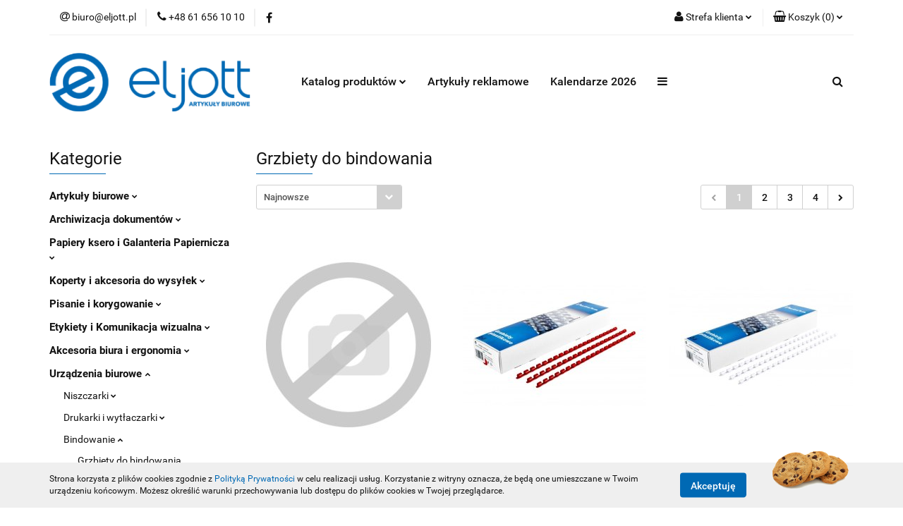

--- FILE ---
content_type: text/html; charset=utf-8
request_url: https://eljott.pl/Grzbiety-do-bindowania-c2618
body_size: 36441
content:
<!DOCTYPE html>
<html lang="pl" currency="PLN"  class=" ">
	<head>
		<meta http-equiv="Content-Type" content="text/html; charset=UTF-8" />
		<meta name="description" content=" ">
		<meta name="keywords" content="Sklep, internetowy, produkty, najniższe ceny, tanio, solidnie, gwarancja, dobra jakość,hurtownia papiernicza poznań,artykuły biurowe poznań, artykuły biurowe poznan, eljott poznan, eljott poznań, papier ksero, długopisy, segregatory, biuroserwis,ploter">
					<meta name="generator" content="Sky-Shop">
						<meta name="author" content="ELJOTT Łukasz Jankowski - działa na oprogramowaniu sklepów internetowych Sky-Shop.pl">
		<meta name="viewport" content="width=device-width, initial-scale=1.0">
		<meta name="skin_id" content="universal">
		<meta property="og:title" content="Grzbiety do bindowania &gt; ELJOTT Łukasz Jankowski">
		<meta property="og:description" content=" ">
					<meta property="og:image" content="https://eljott.pl/upload/es730/logos//logo_eljott.png">
			<meta property="og:image:type" content="image/png">
			<meta property="og:image:width" content="">
			<meta property="og:image:height" content="">
			<link rel="image_src" href="https://eljott.pl/upload/es730/logos//logo_eljott.png">
							<link rel="shortcut icon" href="/upload/es730/favicon.png">
									<link rel="next" href="https://eljott.pl/Grzbiety-do-bindowania-c2618/pa/2">
							<link rel="canonical" href="https://eljott.pl/Grzbiety-do-bindowania-c2618">
						<title>Grzbiety do bindowania &gt; ELJOTT Łukasz Jankowski</title>
		

				



<!-- edrone -->












		<script type="text/javascript">

			function imageLoaded(element, target = "prev") {
				let siblingElement;
				if (target === "prev") {
					siblingElement = element.previousElementSibling;
				} else if (target === "link") {
					siblingElement = element.parentElement.previousElementSibling;
				}
				if (siblingElement && (siblingElement.classList.contains("fa") || siblingElement.classList.contains("icon-refresh"))) {
					siblingElement.style.display = "none";
				}
			}
			</script>

        
		<link rel="stylesheet" href="/view/new/userContent/es730/style.css?v=441">
		
		
		<script src="/view/new/scheme/public/_common/js/libs/promise/promise.min.js"></script>
		<script src="/view/new/scheme/public/_common/js/libs/jquery/jquery.min.js"></script>
		<script src="/view/new/scheme/public/_common/js/libs/angularjs/angularjs.min.js"></script>
	</head>
	<body 		  data-coupon-codes-active="1"
		  data-free-delivery-info-active="0"
		  data-generate-pdf-config="PRODUCT_AND_CART"
		  data-hide-price="0"
		  data-is-user-logged-id="0"
		  data-loyalty-points-active="0"
		  data-cart-simple-info-quantity="0"
		  data-cart-simple-info-price="0,00 zł"
		  data-base="PLN"
		  data-used="PLN|zł"
		  data-rates="'PLN':1"
		  data-decimal-hide="0"
		  data-decimal=","
		  data-thousand=" "
		   data-js-hash="0b67009ae4"		  		  		  class="		  		  		  		  "
		  		  		  		  		  data-hurt-price-type="netto_brutto"
		  data-hurt-price-text=""
		  		  data-tax="23"
	>
		
		
		


<div id="aria-live" role="alert" aria-live="assertive" class="sr-only">&nbsp;</div>
<main class="skyshop-container" data-ng-app="SkyShopModule">
		

<div data-ng-controller="CartCtrl" data-ng-init="init({type: 'QUICK_CART', turnOffSales: 0})">
		
<md-sidenav ng-cloak md-component-id="mobile-cart" class="md-sidenav-right position-fixed" sidenav-swipe>
    <md-content layout-padding="">
        <div class="dropdown dropdown-quick-cart">
            
  <ul data-ng-if="data.cartSelected || data.hidePrice" class="quick-cart-products-wrapper products">
    <li data-ng-if="!data.cartSelected.items.length" class="quick-cart-empty-wrapper">
      <div class="quick-cart-empty-title">
        Koszyk jest pusty
      </div>
    </li>
    <li data-ng-if="data.cartSelected.items.length && item.type !== 'GRATIS_PRODUCT'" class="quick-cart-products__item" data-nosnippet data-ng-repeat="item in data.cartSelected.items track by item.id">
      <div class="container-fluid">
        <div class="row product">
          <div>
            <button data-ng-click="openProductPage(item.product)" data-ng-disabled="isApiPending">
              <img class="product-image"
                   data-ng-srcset="[{[item.product.photo.url]}] 125w"
                   sizes="(max-width: 1200px) 125px, 125px"
                   data-ng-src="[{[item.product.photo.url]}]"
                   alt="[{[item.product.name]}]"/>
            </button>
          </div>
          <div>
            <button data-ng-click="openProductPage(item.product)" data-ng-disabled="isApiPending">
              <span class="product-name" data-ng-bind="item.product.name"></span>
            </button>
            <span class="product-total">
            <span data-ng-bind="item.quantity"></span> x <span data-ng-bind-html="item.unitPriceSummary | priceFormat:'netto_brutto'"></span>
          </span>
          </div>
          <div>
            <i class="close-shape"
               is-disabled="isApiPending"
               remove-list-item
               parent-selector-to-remove="'li'"
               collapse-animation="true"
               click="deleteCartItem(item.id)"></i>
          </div>
        </div>
      </div>
    </li>
  </ul>
  <div data-ng-if="data.cartSelected || data.hidePrice" class="quick-cart-products-actions">
    <div class="quick-cart-products-actions__summary">
      <div data-ng-if="cartFinalDiscountByFreeDelivery() || (data.cartFreeDelivery && data.cartFreeDelivery.status !== data.cartFreeDeliveryStatuses.NOT_AVAILABLE)" class="quick-cart-products-actions__summary-delivery">
        <div data-ng-if="!cartFinalDiscountByFreeDelivery()  && data.cartFreeDelivery.missingAmount > 0" class="summary-element cart-is-free-shipment">
          <span>Do bezpłatnej dostawy brakuje</span>
          <span data-ng-bind-html="data.cartFreeDelivery | priceFormat: 'brutto'">-,--</span>
        </div>
        <div data-ng-if="cartFinalDiscountByFreeDelivery() || data.cartFreeDelivery.missingAmount <= 0" class="summary-element free-shipment-wrapper">
          <i class="fa fa-truck"></i>
          <span class="value-upper free-shipment-info">Darmowa dostawa!</span>
        </div>
        <div>
        </div>
      </div>

      <div class="quick-cart-products-actions__summary-total-price">
        <span>Suma Netto</span>
        <span data-ng-if="!data.hidePrice" class="value" data-ng-bind-html="data.cartSelected.priceSummary | priceFormat:'netto_brutto':true">0,00 zł</span>
        <span data-ng-if="data.hidePrice" class="hide-price-text"></span>
      </div>
            <div class="quick-cart-products-actions__summary-total-price" data-ng-class="{'quick-cart-products-actions__summary-total-price-no-padding':data.cartSelected.priceSummary.final.gross != data.cartSelected.priceSummary.base.gross}">
        <span>Suma Brutto</span>
        <span data-ng-if="!data.hidePrice" class="value" data-ng-bind-html="data.cartSelected.priceSummary | priceFormat:'brutto':true">0,00 zł</span>
        <span data-ng-if="data.hidePrice" class="hide-price-text"></span>
      </div>
            <div class="quick-cart-products-actions__summary-discount-info" data-ng-if="data.cartSelected.priceSummary.final.gross != data.cartSelected.priceSummary.base.gross">
        <small>Cena uwzględnia rabaty</small>
      </div>
    </div>
    <button data-ng-disabled="isApiPending" type="button" class="btn btn-primary btn-block" data-ng-click="goToCart()">
      Realizuj zamówienie
    </button>
  </div>
  <!--googleon: all-->
        </div>
    </md-content>
</md-sidenav>	<header id="header" class="mod-header-4 ">
		
<section class="cookies hidden bottom">
  <div class="container">
    <div class="row">
      <div class="col-xs-8">
        <span>Strona korzysta z plików cookies zgodnie z <a href="/news/n/134/Polityka-cookies">Polityką Prywatności</a> w celu realizacji usług. Korzystanie z witryny oznacza, że będą one umieszczane w Twoim urządzeniu końcowym. Możesz określić warunki przechowywania lub dostępu do plików cookies w Twojej przeglądarce.</span>
      </div>
      <div class="col-xs-4">
        <button type="button" class="btn btn-primary core_acceptCookies">Akceptuję</button>
        <div class="cookie-bg-block" style="background-image: url('/view/new/scheme/public/_common/img/cookies.png')"></div>
      </div>
    </div>
  </div>
</section>
		
<section class="mobile-search">
  <span class="title">Szukaj</span>
  <i class="close-shape"></i>
    <form method="GET" action="/category/#top">
      <div class="row">
        <div class="mobile-search-input-wrapper clearbox">
          <input class="input-field core_quickSearchAjax" type="text" name="q" product-per-page="4" value="" placeholder="wyszukaj w sklepie..." autocomplete="off"  />
          <i class="clearbox_button"></i>
                  </div>
        <div class="mobile-search-btn-wrapper">
          <input type="submit" value="Szukaj" class="btn btn-primary btn-block">
        </div>
      </div>
              
<div class="search_dropdown_inner_wrapper search-container core_quickSearchAjaxHints hidden">
  <div class="search">
    <div class="search-loading">
      <i class="fa fa-refresh fa-spin fa-3x fa-fw"></i>
    </div>
    <div class="search-information hidden">
      <span class="information"></span>
    </div>
    <table class="search-results">
      <tr class="search-result-pattern hidden" data-id="{{:id:}}">
        <td class="search-img">
          <img src="/view/new/img/transparent.png" data-src="{{:image:}}_60.jpg" alt="" />
          <a href="#{{:url:}}" class="link"></a>
        </td>
        <td class="search-info">
          <span class="title">{{:name:}}</span>
          <a href="#{{:url:}}" class="link"></a>
        </td>
        <td class="search-price">
          <span class="price-normal {{:is_discount:}}">
            <span class="core_priceFormat" data-price="{{:price:}}"></span>
          </span>
          <span class="price-special">
            <span class="core_priceFormat" data-price="{{:price_discount:}}"></span>
          </span>
          <a href="#{{:url:}}" class="link"></a>
        </td>
      </tr>
    </table>
    <div class="search-count hidden">
      Znaleziono produktów: <span class="count"></span>
    </div>
  </div>
</div>
          </form>
</section>
	<div class="header_inner_wrapper">
		
		<section class="top_bar">
			<div class="sky-container">
				<div class="top_bar_inner_wrapper">
					<div class="top_bar_item left">
						
<div class="top_bar_item_list_wrapper">
  <ul class="top_bar_item_list">
        <li data-type="email" class="top_bar_item_list_item hidden-on-mobile" id="top_bar_item_list_item_email">
                  <a href="mailto:biuro@eljott.pl">
            <div class="top_bar_item_list_item_icon" id="top_bar_item_list_item_email_icon">
              <span class="helper-icon">
                <i class="fa fa-at"></i>
              </span>
            </div>
            <span class="helper-text">
              biuro@eljott.pl
            </span>
          </a>
                  </li>
              <li data-type="phone" class="top_bar_item_list_item hidden-on-mobile" id="top_bar_item_list_item_phone">
                      <a href="tel:+48 61 656 10 10">
              <div class="top_bar_item_list_item_icon" id="top_bar_item_list_item_phone_icon">
                <span class="helper-icon">
                  <i class="fa fa-phone"></i>
                </span>
              </div>
              <span class="helper-text">
                +48 61 656 10 10
              </span>
            </a>
                </li>
                      <li data-type="social-sm_facebook" class="top_bar_item_list_item top_bar_item_list_item_social_media hidden-on-mobile" ng-non-bindable>
            <a href="https://www.facebook.com/eljott.artykuly.biurowe/" rel="nofollow" target="_blank">
                <div class="top_bar_item_list_item_social_media">
                                    <span class="top_bar_item_list_item_social_media_icon" id="top_bar_item_list_item_social_media_icon_fb">
                    <i class="fa fa-facebook"></i>
                  </span>
                                  </div>
            </a>
        </li>
                                                                                                                                            <li id="mobile-open-contact" class="top_bar_item_list_item top_bar_item_list_item_contact hidden-on-desktop">
          <a href="#">
            <div class="top_bar_item_list_item_item_social_envelope_icon">
              <span class="helper-icon">
                <i class="fa fa-envelope"></i>
              </span>
              <span class="helper-arrow">
                <i class="fa fa-chevron-down"></i>
              </span>
            </div>
          </a>
      </li>
      </ul>
</div>					</div>
					<div class="top_bar_item right">
						
<div class="top_bar_item_list_wrapper">
    <ul class="top_bar_item_list">
                        <li class="top_bar_item_list_item user-menu">
            
  <div class="header_top_bar_social_user_icon">
    <span class="helper-icon">
      <i class="fa fa-user"></i>
    </span>
          <span class="hidden-on-mobile">
        Strefa klienta
      </span>
      <span class="helper-arrow">
        <i class="fa fa-chevron-down"></i>      </span> 
  </div>
  <div class="dropdown">
    <ul>
      <li>
        <a href="/login/">Zaloguj się</a>
      </li>
      <li>
        <a href="/register/">Zarejestruj się</a>
      </li>
            <li>
        <a href="/ticket/add/" rel="nofollow">Dodaj zgłoszenie</a>
      </li>
          </ul>
  </div>
        </li>
                    <li cy-data="headerCart" data-ng-click="openMobileCart($event)" data-ng-mouseenter="loadMobileCart()" class="top_bar_item_list_item quick-cart ">
                <div class="top_bar_item_list_item_cart_icon">
                    <span class="helper-icon">
                        <i class="fa fa-shopping-basket"></i>
                    </span>
                    <span class="helper-text">
                        Koszyk
                    </span>
                    <span class="helper-text-amount">
                        <span class="helper-cart-left-bracket">(</span>
                        <span data-ng-bind="data.cartAmount">0</span>
                        <span class="helper-cart-right-bracket">)</span>
                    </span>
                    <span class="helper-arrow">
                        <i class="fa fa-chevron-down"></i>
                    </span>
                </div>
                                <div data-ng-if="data.initCartAmount" class="dropdown dropdown-quick-cart">
                    
  <ul data-ng-if="data.cartSelected || data.hidePrice" class="quick-cart-products-wrapper products">
    <li data-ng-if="!data.cartSelected.items.length" class="quick-cart-empty-wrapper">
      <div class="quick-cart-empty-title">
        Koszyk jest pusty
      </div>
    </li>
    <li data-ng-if="data.cartSelected.items.length && item.type !== 'GRATIS_PRODUCT'" class="quick-cart-products__item" data-nosnippet data-ng-repeat="item in data.cartSelected.items track by item.id">
      <div class="container-fluid">
        <div class="row product">
          <div>
            <button data-ng-click="openProductPage(item.product)" data-ng-disabled="isApiPending">
              <img class="product-image"
                   data-ng-srcset="[{[item.product.photo.url]}] 125w"
                   sizes="(max-width: 1200px) 125px, 125px"
                   data-ng-src="[{[item.product.photo.url]}]"
                   alt="[{[item.product.name]}]"/>
            </button>
          </div>
          <div>
            <button data-ng-click="openProductPage(item.product)" data-ng-disabled="isApiPending">
              <span class="product-name" data-ng-bind="item.product.name"></span>
            </button>
            <span class="product-total">
            <span data-ng-bind="item.quantity"></span> x <span data-ng-bind-html="item.unitPriceSummary | priceFormat:'netto_brutto'"></span>
          </span>
          </div>
          <div>
            <i class="close-shape"
               is-disabled="isApiPending"
               remove-list-item
               parent-selector-to-remove="'li'"
               collapse-animation="true"
               click="deleteCartItem(item.id)"></i>
          </div>
        </div>
      </div>
    </li>
  </ul>
  <div data-ng-if="data.cartSelected || data.hidePrice" class="quick-cart-products-actions">
    <div class="quick-cart-products-actions__summary">
      <div data-ng-if="cartFinalDiscountByFreeDelivery() || (data.cartFreeDelivery && data.cartFreeDelivery.status !== data.cartFreeDeliveryStatuses.NOT_AVAILABLE)" class="quick-cart-products-actions__summary-delivery">
        <div data-ng-if="!cartFinalDiscountByFreeDelivery()  && data.cartFreeDelivery.missingAmount > 0" class="summary-element cart-is-free-shipment">
          <span>Do bezpłatnej dostawy brakuje</span>
          <span data-ng-bind-html="data.cartFreeDelivery | priceFormat: 'brutto'">-,--</span>
        </div>
        <div data-ng-if="cartFinalDiscountByFreeDelivery() || data.cartFreeDelivery.missingAmount <= 0" class="summary-element free-shipment-wrapper">
          <i class="fa fa-truck"></i>
          <span class="value-upper free-shipment-info">Darmowa dostawa!</span>
        </div>
        <div>
        </div>
      </div>

      <div class="quick-cart-products-actions__summary-total-price">
        <span>Suma Netto</span>
        <span data-ng-if="!data.hidePrice" class="value" data-ng-bind-html="data.cartSelected.priceSummary | priceFormat:'netto_brutto':true">0,00 zł</span>
        <span data-ng-if="data.hidePrice" class="hide-price-text"></span>
      </div>
            <div class="quick-cart-products-actions__summary-total-price" data-ng-class="{'quick-cart-products-actions__summary-total-price-no-padding':data.cartSelected.priceSummary.final.gross != data.cartSelected.priceSummary.base.gross}">
        <span>Suma Brutto</span>
        <span data-ng-if="!data.hidePrice" class="value" data-ng-bind-html="data.cartSelected.priceSummary | priceFormat:'brutto':true">0,00 zł</span>
        <span data-ng-if="data.hidePrice" class="hide-price-text"></span>
      </div>
            <div class="quick-cart-products-actions__summary-discount-info" data-ng-if="data.cartSelected.priceSummary.final.gross != data.cartSelected.priceSummary.base.gross">
        <small>Cena uwzględnia rabaty</small>
      </div>
    </div>
    <button data-ng-disabled="isApiPending" type="button" class="btn btn-primary btn-block" data-ng-click="goToCart()">
      Realizuj zamówienie
    </button>
  </div>
  <!--googleon: all-->
                </div>
                            </li>
            </ul>
</div>
					</div>
				</div>
			</div>
		</section>
		<section class="header_middle_content">
			<div class="sky-container">
				<div class="header_middle_content_inner_wrapper">
					<a href="/" class="header_middle_content_logo">
						<img src="/upload/es730/logos//logo_eljott.png" data-src-old-browser="" alt=" eljott Artykuły biurowe " />
					</a>
					<ul class="mobile-actions">
						<li id="mobile-open-search">
							<i class="fa fa-search"></i>
						</li>
						<li id="mobile-open-menu">
							<i class="fa fa-bars"></i>
						</li>
					</ul>
					<div class="header_middle_content_menu">
						<section class="menu menu-calculate smart-menu" data-action="inline">
							<ul class="header_middle_content_menu_list">
								
    <li class="header_bottom_content_list_item full-width ">
              <a class="header_bottom_content_list_item_anchor">
              Katalog produktów
        <span class="helper-arrow">
          <i class="fa fa-chevron-down"></i>
        </span>
      </a>
      <div class="dropdown">
        <div class="row">
                                                    <div class="col-xs-12 col-sm-4 col-md-3">
                  <div class="cat-title more">
                    <a href="/Artykuly-biurowe-c2216">Artykuły biurowe</a>
                  </div>
                                      <ul class="header_bottom_content_list_dropdown">
                                              <li class="header_bottom_content_list_dropdown_item">
                          <a href="/Dziurkacze-Zszywacze-Zszywki-c2272">Dziurkacze, Zszywacze, Zszywki</a>
                        </li>
                                              <li class="header_bottom_content_list_dropdown_item">
                          <a href="/Kleje-c2273">Kleje</a>
                        </li>
                                              <li class="header_bottom_content_list_dropdown_item">
                          <a href="/Artykuly-stemplarskie-c2274">Artykuły stemplarskie</a>
                        </li>
                                              <li class="header_bottom_content_list_dropdown_item">
                          <a href="/Nozyczki-i-nozyki-c2275">Nożyczki i nożyki</a>
                        </li>
                                              <li class="header_bottom_content_list_dropdown_item">
                          <a href="/Spinacze-Pinezki-Gumki-Maczalki-c2276">Spinacze, Pinezki, Gumki, Maczałki</a>
                        </li>
                                              <li class="header_bottom_content_list_dropdown_item">
                          <a href="/Tasmy-klejace-biurowe-c2277">Taśmy klejące biurowe</a>
                        </li>
                                          </ul>
                                  </div>
                                                        <div class="col-xs-12 col-sm-4 col-md-3">
                  <div class="cat-title more">
                    <a href="/Archiwizacja-dokumentow-c2218">Archiwizacja dokumentów</a>
                  </div>
                                      <ul class="header_bottom_content_list_dropdown">
                                              <li class="header_bottom_content_list_dropdown_item">
                          <a href="/Segregatory-c2316">Segregatory </a>
                        </li>
                                              <li class="header_bottom_content_list_dropdown_item">
                          <a href="/Teczki-zawieszane-i-akta-osobowe-c2317">Teczki zawieszane i akta osobowe </a>
                        </li>
                                              <li class="header_bottom_content_list_dropdown_item">
                          <a href="/Teczki-c2318">Teczki </a>
                        </li>
                                              <li class="header_bottom_content_list_dropdown_item">
                          <a href="/Dzienniki-korespondencyjne-c2319">Dzienniki korespondencyjne</a>
                        </li>
                                              <li class="header_bottom_content_list_dropdown_item">
                          <a href="/Koszulki-ofertowki-i-kieszenie-c2320">Koszulki, ofertówki i kieszenie </a>
                        </li>
                                              <li class="header_bottom_content_list_dropdown_item">
                          <a href="/Przekladki-do-segregatora-c2321">Przekładki do segregatora </a>
                        </li>
                                              <li class="header_bottom_content_list_dropdown_item">
                          <a href="/Skoroszyty-c2322">Skoroszyty </a>
                        </li>
                                              <li class="header_bottom_content_list_dropdown_item">
                          <a href="/Pudla-i-kartony-archiwizacyjne-c2450">Pudła i kartony archiwizacyjne</a>
                        </li>
                                          </ul>
                                  </div>
                                                        <div class="col-xs-12 col-sm-4 col-md-3">
                  <div class="cat-title more">
                    <a href="/Papiery-ksero-i-Galanteria-Papiernicza-c2223">Papiery ksero i Galanteria Papiernicza</a>
                  </div>
                                      <ul class="header_bottom_content_list_dropdown">
                                              <li class="header_bottom_content_list_dropdown_item">
                          <a href="/Notatniki-biurowe-kolonotatniki-c2730">Notatniki biurowe,kołonotatniki</a>
                        </li>
                                              <li class="header_bottom_content_list_dropdown_item">
                          <a href="/Zeszyty-i-bruliony-c2731">Zeszyty i bruliony</a>
                        </li>
                                              <li class="header_bottom_content_list_dropdown_item">
                          <a href="/Papier-ksero-c2750">Papier ksero</a>
                        </li>
                                              <li class="header_bottom_content_list_dropdown_item">
                          <a href="/Brystol-i-kartony-ozdobne-c2732">Brystol i kartony ozdobne</a>
                        </li>
                                              <li class="header_bottom_content_list_dropdown_item">
                          <a href="/Druki-akcydensowe-c2733">Druki akcydensowe</a>
                        </li>
                                              <li class="header_bottom_content_list_dropdown_item">
                          <a href="/Karteczki-Zakladki-Kostki-c2734">Karteczki,Zakładki,Kostki</a>
                        </li>
                                              <li class="header_bottom_content_list_dropdown_item">
                          <a href="/Papiery-fotograficzne-i-pozostale-c2735">Papiery fotograficzne i pozostałe</a>
                        </li>
                                              <li class="header_bottom_content_list_dropdown_item">
                          <a href="/Kalki-c2736">Kalki</a>
                        </li>
                                              <li class="header_bottom_content_list_dropdown_item">
                          <a href="/Papier-skladanka-Rolki-Kasowe-c2737">Papier składanka,Rolki Kasowe</a>
                        </li>
                                              <li class="header_bottom_content_list_dropdown_item">
                          <a href="/Papier-do-plotera-c2753">Papier do plotera</a>
                        </li>
                                          </ul>
                                  </div>
                                                        <div class="col-xs-12 col-sm-4 col-md-3">
                  <div class="cat-title more">
                    <a href="/Koperty-i-akcesoria-do-wysylek-c2221">Koperty i akcesoria do wysyłek</a>
                  </div>
                                      <ul class="header_bottom_content_list_dropdown">
                                              <li class="header_bottom_content_list_dropdown_item">
                          <a href="/Torebki-Papiery-ozdobne-Folie-prezentowe-c2446">Torebki, Papiery ozdobne, Folie prezentowe</a>
                        </li>
                                              <li class="header_bottom_content_list_dropdown_item">
                          <a href="/Koperty-c2447">Koperty</a>
                        </li>
                                              <li class="header_bottom_content_list_dropdown_item">
                          <a href="/Tasmy-pakowe-i-specjalistyczne-c2449">Taśmy pakowe i specjalistyczne</a>
                        </li>
                                              <li class="header_bottom_content_list_dropdown_item">
                          <a href="/Opakowania-do-magazynu-c2453">Opakowania do magazynu</a>
                        </li>
                                              <li class="header_bottom_content_list_dropdown_item">
                          <a href="/Tuby-c2454">Tuby</a>
                        </li>
                                              <li class="header_bottom_content_list_dropdown_item">
                          <a href="/Sznurki-Pakowe-c2455">Sznurki Pakowe</a>
                        </li>
                                          </ul>
                                  </div>
                                                        <div class="col-xs-12 col-sm-4 col-md-3">
                  <div class="cat-title more">
                    <a href="/Pisanie-i-korygowanie-c2224">Pisanie i korygowanie</a>
                  </div>
                                      <ul class="header_bottom_content_list_dropdown">
                                              <li class="header_bottom_content_list_dropdown_item">
                          <a href="/Markery-i-foliopisy-c2547">Markery i foliopisy</a>
                        </li>
                                              <li class="header_bottom_content_list_dropdown_item">
                          <a href="/Dlugopisy-c2548">Długopisy</a>
                        </li>
                                              <li class="header_bottom_content_list_dropdown_item">
                          <a href="/Zakreslacze-c2549">Zakreślacze</a>
                        </li>
                                              <li class="header_bottom_content_list_dropdown_item">
                          <a href="/Olowki-i-grafity-c2550">Ołówki i grafity</a>
                        </li>
                                              <li class="header_bottom_content_list_dropdown_item">
                          <a href="/Piora-wieczne-i-atramenty-c2551">Pióra wieczne i atramenty</a>
                        </li>
                                              <li class="header_bottom_content_list_dropdown_item">
                          <a href="/Pisaki-kreslarskie-i-cienkopisy-artystyczne-c2552">Pisaki kreślarskie i cienkopisy artystyczne</a>
                        </li>
                                              <li class="header_bottom_content_list_dropdown_item">
                          <a href="/Korektory-c2553">Korektory</a>
                        </li>
                                              <li class="header_bottom_content_list_dropdown_item">
                          <a href="/Wklady-do-dlugopisow-c2554">Wkłady do długopisów</a>
                        </li>
                                              <li class="header_bottom_content_list_dropdown_item">
                          <a href="/Zestawy-pismienicze-c2555">Zestawy piśmienicze</a>
                        </li>
                                              <li class="header_bottom_content_list_dropdown_item">
                          <a href="/Piora-kulkowe-c2556">Pióra kulkowe</a>
                        </li>
                                          </ul>
                                  </div>
                                                        <div class="col-xs-12 col-sm-4 col-md-3">
                  <div class="cat-title more">
                    <a href="/Etykiety-i-Komunikacja-wizualna-c2219">Etykiety i Komunikacja wizualna</a>
                  </div>
                                      <ul class="header_bottom_content_list_dropdown">
                                              <li class="header_bottom_content_list_dropdown_item">
                          <a href="/Etykiety-samoprzylepne-c2362">Etykiety samoprzylepne</a>
                        </li>
                                              <li class="header_bottom_content_list_dropdown_item">
                          <a href="/Panele-prezentacyjne-ramki-plakatowe-tabliczki-BHP-c2363">Panele prezentacyjne, ramki plakatowe, tabliczki BHP</a>
                        </li>
                                              <li class="header_bottom_content_list_dropdown_item">
                          <a href="/Tablice-i-akcesoria-c2364">Tablice i akcesoria</a>
                        </li>
                                              <li class="header_bottom_content_list_dropdown_item">
                          <a href="/Produkty-do-prezentacji-c2365">Produkty do prezentacji</a>
                        </li>
                                              <li class="header_bottom_content_list_dropdown_item">
                          <a href="/Metkownice-i-metki-c2366">Metkownice i metki</a>
                        </li>
                                              <li class="header_bottom_content_list_dropdown_item">
                          <a href="/Identyfikatory-i-klipsy-c2367">Identyfikatory i klipsy</a>
                        </li>
                                          </ul>
                                  </div>
                                                        <div class="col-xs-12 col-sm-4 col-md-3">
                  <div class="cat-title more">
                    <a href="/Akcesoria-biura-i-ergonomia-c2222">Akcesoria biura i ergonomia</a>
                  </div>
                                      <ul class="header_bottom_content_list_dropdown">
                                              <li class="header_bottom_content_list_dropdown_item">
                          <a href="/Ergonomia-w-pracy-c2486">Ergonomia w pracy</a>
                        </li>
                                              <li class="header_bottom_content_list_dropdown_item">
                          <a href="/Wizytowniki-c2487">Wizytowniki</a>
                        </li>
                                              <li class="header_bottom_content_list_dropdown_item">
                          <a href="/Aktowki-i-podkladki-z-klipem-c2488">Aktówki i podkładki z klipem</a>
                        </li>
                                              <li class="header_bottom_content_list_dropdown_item">
                          <a href="/Przyborniki-szuflady-pojemniki-c2489">Przyborniki, szuflady, pojemniki</a>
                        </li>
                                              <li class="header_bottom_content_list_dropdown_item">
                          <a href="/Pudelka-ClickStore-i-Mybox-c2490">Pudełka Click&amp;Store i Mybox</a>
                        </li>
                                              <li class="header_bottom_content_list_dropdown_item">
                          <a href="/Wyposazenie-biura-c2491">Wyposażenie biura</a>
                        </li>
                                              <li class="header_bottom_content_list_dropdown_item">
                          <a href="/Zegary-Lampki-Czajniki-Inne-c2492">Zegary, Lampki, Czajniki, Inne</a>
                        </li>
                                              <li class="header_bottom_content_list_dropdown_item">
                          <a href="/Kalendarze-c2791">Kalendarze</a>
                        </li>
                                          </ul>
                                  </div>
                                                        <div class="col-xs-12 col-sm-4 col-md-3">
                  <div class="cat-title more">
                    <a href="/Urzadzenia-biurowe-c2225">Urządzenia biurowe</a>
                  </div>
                                      <ul class="header_bottom_content_list_dropdown">
                                              <li class="header_bottom_content_list_dropdown_item">
                          <a href="/Niszczarki-c2610">Niszczarki</a>
                        </li>
                                              <li class="header_bottom_content_list_dropdown_item">
                          <a href="/Drukarki-i-wytlaczarki-c2611">Drukarki i wytłaczarki</a>
                        </li>
                                              <li class="header_bottom_content_list_dropdown_item">
                          <a href="/Bindowanie-c2612">Bindowanie</a>
                        </li>
                                              <li class="header_bottom_content_list_dropdown_item">
                          <a href="/Kalkulatory-c2613">Kalkulatory</a>
                        </li>
                                              <li class="header_bottom_content_list_dropdown_item">
                          <a href="/Laminacja-c2638">Laminacja</a>
                        </li>
                                              <li class="header_bottom_content_list_dropdown_item">
                          <a href="/Gilotyny-i-trymery-c2641">Gilotyny i trymery</a>
                        </li>
                                          </ul>
                                  </div>
                                                        <div class="col-xs-12 col-sm-4 col-md-3">
                  <div class="cat-title more">
                    <a href="/Materialy-eksploatacyjne-IT-c2228">Materiały eksploatacyjne, IT</a>
                  </div>
                                      <ul class="header_bottom_content_list_dropdown">
                                              <li class="header_bottom_content_list_dropdown_item">
                          <a href="/Do-drukarek-laserowych-c2781">Do drukarek laserowych</a>
                        </li>
                                              <li class="header_bottom_content_list_dropdown_item">
                          <a href="/Do-drukarek-atramentowych-c2782">Do drukarek atramentowych</a>
                        </li>
                                              <li class="header_bottom_content_list_dropdown_item">
                          <a href="/Srodki-czyszczace-IT-c2783">Środki czyszczące IT</a>
                        </li>
                                              <li class="header_bottom_content_list_dropdown_item">
                          <a href="/Nosniki-danych-c2784">Nośniki danych</a>
                        </li>
                                              <li class="header_bottom_content_list_dropdown_item">
                          <a href="/Urzadzenia-peryferyjne-c2785">Urządzenia peryferyjne</a>
                        </li>
                                              <li class="header_bottom_content_list_dropdown_item">
                          <a href="/Kable-przedluzacze-ladowarki-USB-c2786">Kable,przedłużacze,ładowarki USB</a>
                        </li>
                                              <li class="header_bottom_content_list_dropdown_item">
                          <a href="/Akcesoria-mobilne-c2787">Akcesoria mobilne</a>
                        </li>
                                              <li class="header_bottom_content_list_dropdown_item">
                          <a href="/Baterie-ladowarki-powerbanki-c2788">Baterie,ładowarki,powerbanki</a>
                        </li>
                                              <li class="header_bottom_content_list_dropdown_item">
                          <a href="/Nieskategoryzowane-c2789">Nieskategoryzowane</a>
                        </li>
                                              <li class="header_bottom_content_list_dropdown_item">
                          <a href="/Tasmy-do-drukarek-rolki-barwiace-c2790">Taśmy do drukarek,rolki barwiące</a>
                        </li>
                                          </ul>
                                  </div>
                                                        <div class="col-xs-12 col-sm-4 col-md-3">
                  <div class="cat-title more">
                    <a href="/Artykuly-spozywcze-c2215">Artykuły spożywcze</a>
                  </div>
                                      <ul class="header_bottom_content_list_dropdown">
                                              <li class="header_bottom_content_list_dropdown_item">
                          <a href="/Przekaski-slodycze-c2240">Przekąski słodycze</a>
                        </li>
                                              <li class="header_bottom_content_list_dropdown_item">
                          <a href="/Talerze-sztucce-kubki-papier-sniadaniowy-c2241">Talerze, sztućce,kubki, papier śniadaniowy</a>
                        </li>
                                              <li class="header_bottom_content_list_dropdown_item">
                          <a href="/Kawa-i-herbata-c2242">Kawa i herbata</a>
                        </li>
                                              <li class="header_bottom_content_list_dropdown_item">
                          <a href="/Woda-Soki-Napoje-Syropy-c2243">Woda, Soki, Napoje, Syropy</a>
                        </li>
                                              <li class="header_bottom_content_list_dropdown_item">
                          <a href="/Mleko-i-smietanki-c2246">Mleko i śmietanki</a>
                        </li>
                                              <li class="header_bottom_content_list_dropdown_item">
                          <a href="/Cukier-c2269">Cukier</a>
                        </li>
                                          </ul>
                                  </div>
                                                        <div class="col-xs-12 col-sm-4 col-md-3">
                  <div class="cat-title more">
                    <a href="/Higiena-srodki-czystosci-BHP-c2220">Higiena,środki czystości,BHP</a>
                  </div>
                                      <ul class="header_bottom_content_list_dropdown">
                                              <li class="header_bottom_content_list_dropdown_item">
                          <a href="/Srodki-czystosci-c2406">Środki czystości</a>
                        </li>
                                              <li class="header_bottom_content_list_dropdown_item">
                          <a href="/Reczniki-papierowe-Papier-toaletowy-Czysciwa-c2407">Ręczniki papierowe, Papier toaletowy, Czyściwa</a>
                        </li>
                                              <li class="header_bottom_content_list_dropdown_item">
                          <a href="/BHP-c2408">BHP</a>
                        </li>
                                              <li class="header_bottom_content_list_dropdown_item">
                          <a href="/Gabki-Scierki-Mopy-Szczotki-c2409">Gąbki,Ścierki,Mopy,Szczotki</a>
                        </li>
                                              <li class="header_bottom_content_list_dropdown_item">
                          <a href="/Odswiezacze-c2410">Odświeżacze</a>
                        </li>
                                              <li class="header_bottom_content_list_dropdown_item">
                          <a href="/Mydla-Dozowniki-c2411">Mydła, Dozowniki</a>
                        </li>
                                              <li class="header_bottom_content_list_dropdown_item">
                          <a href="/Chusteczki-Serwetki-c2412">Chusteczki ,Serwetki</a>
                        </li>
                                              <li class="header_bottom_content_list_dropdown_item">
                          <a href="/Reklamowki-c2841">Reklamówki</a>
                        </li>
                                          </ul>
                                  </div>
                                                        <div class="col-xs-12 col-sm-4 col-md-3">
                  <div class="cat-title more">
                    <a href="/Szkola-c2227">Szkoła</a>
                  </div>
                                      <ul class="header_bottom_content_list_dropdown">
                                              <li class="header_bottom_content_list_dropdown_item">
                          <a href="/Produkty-szkolne-Pomoce-naukowe-c2647">Produkty szkolne ,Pomoce naukowe</a>
                        </li>
                                              <li class="header_bottom_content_list_dropdown_item">
                          <a href="/Bloki-szkolne-c2649">Bloki szkolne</a>
                        </li>
                                              <li class="header_bottom_content_list_dropdown_item">
                          <a href="/Tornistry-plecaki-piorniki-sniadaniowki-c2648">Tornistry,plecaki,piórniki,śniadaniówki</a>
                        </li>
                                              <li class="header_bottom_content_list_dropdown_item">
                          <a href="/Linijki-ekierki-katomierze-cyrkle-c2650">Linijki,ekierki,kątomierze,cyrkle</a>
                        </li>
                                              <li class="header_bottom_content_list_dropdown_item">
                          <a href="/Flamastry-c2651">Flamastry</a>
                        </li>
                                              <li class="header_bottom_content_list_dropdown_item">
                          <a href="/Bloki-malarskie-i-szkicowniki-c2652">Bloki malarskie i szkicowniki</a>
                        </li>
                                              <li class="header_bottom_content_list_dropdown_item">
                          <a href="/Kleje-szkolne-c2653">Kleje szkolne</a>
                        </li>
                                              <li class="header_bottom_content_list_dropdown_item">
                          <a href="/Farby-c2654">Farby</a>
                        </li>
                                              <li class="header_bottom_content_list_dropdown_item">
                          <a href="/Gumki-i-temperowki-c2655">Gumki i temperówki</a>
                        </li>
                                              <li class="header_bottom_content_list_dropdown_item">
                          <a href="/Teczki-segregatory-podkladki-szkolne-c2656">Teczki,segregatory,podkładki szkolne</a>
                        </li>
                                              <li class="header_bottom_content_list_dropdown_item">
                          <a href="/Kredki-c2657">Kredki</a>
                        </li>
                                              <li class="header_bottom_content_list_dropdown_item">
                          <a href="/Okladki-szkolne-c2658">Okładki szkolne</a>
                        </li>
                                              <li class="header_bottom_content_list_dropdown_item">
                          <a href="/Plastelina-modelina-c2659">Plastelina modelina</a>
                        </li>
                                              <li class="header_bottom_content_list_dropdown_item">
                          <a href="/Nozyczki-c2660">Nożyczki</a>
                        </li>
                                              <li class="header_bottom_content_list_dropdown_item">
                          <a href="/Pedzle-c2661">Pędzle</a>
                        </li>
                                          </ul>
                                  </div>
                                            </div>
      </div>
    </li>
        
          <li class="header_bottom_content_list_dropdown_item">
      <a class="header_bottom_content_list_item_anchor" href="https://eljott-reklama.bluecollection.gifts" target="_blank">
        Artykuły reklamowe
      </a>
    </li>
  
          <li class="header_bottom_content_list_dropdown_item">
      <a class="header_bottom_content_list_item_anchor" href="https://eljott.pl/category/?q=kalendarz+#top" target="_blank">
        Kalendarze 2026
      </a>
    </li>
  
        <li class="header_bottom_content_list_dropdown_item">
      <a class="header_bottom_content_list_item_anchor" href="/news/n/38/Naprawa-drukarek">
        Naprawa drukarek
      </a>
    </li>
    
								<li class="hamburger ">
									<a href="#">
										<i class="fa fa-bars"></i>
									</a>
									<div class="dropdown">
										<div class="row">
											<div class="col-xs-12 smart-menu">
												<ul class="hambureger-elements"></ul>
											</div>
										</div>
									</div>
								</li>
							</ul>
						</section>
					</div>
					<section class="header_middle_content_search menu">
						<div class="header_middle_content_search_inner_wrapper">
							<div class="search">
								<a href="#">
									<i class="fa fa-search"></i>
								</a>
								
<div class="search_dropdown dropdown">
    <form method="GET" action="/category/#top">
        <div class="search_dropdown_inner_wrapper search-input">
            <div class="search_dropdown_input_wrapper">
                <input
                        cy-data="headerSearch"                        class="input-field core_quickSearchAjax" type="text" name="q" value="" placeholder="wyszukaj w sklepie..." autocomplete="off" />
                            </div>
            <div class="search_dropdown_button_wrapper">
                <input type="submit" value="Szukaj" class="btn btn-primary btn-block">
            </div>
        </div>
                    
<div class="search_dropdown_inner_wrapper search-container core_quickSearchAjaxHints hidden">
  <div class="search">
    <div class="search-loading">
      <i class="fa fa-refresh fa-spin fa-3x fa-fw"></i>
    </div>
    <div class="search-information hidden">
      <span class="information"></span>
    </div>
    <table class="search-results">
      <tr class="search-result-pattern hidden" data-id="{{:id:}}">
        <td class="search-img">
          <img src="/view/new/img/transparent.png" data-src="{{:image:}}_60.jpg" alt="" />
          <a href="#{{:url:}}" class="link"></a>
        </td>
        <td class="search-info">
          <span class="title">{{:name:}}</span>
          <a href="#{{:url:}}" class="link"></a>
        </td>
        <td class="search-price">
          <span class="price-normal {{:is_discount:}}">
            <span class="core_priceFormat" data-price="{{:price:}}"></span>
          </span>
          <span class="price-special">
            <span class="core_priceFormat" data-price="{{:price_discount:}}"></span>
          </span>
          <a href="#{{:url:}}" class="link"></a>
        </td>
      </tr>
    </table>
    <div class="search-count hidden">
      Znaleziono produktów: <span class="count"></span>
    </div>
  </div>
</div>
            </form>
</div>
							</div>
						</div>
					</section>
				</div>
			</div>
		</section>
		<section id="sticky-header" data-sticky="yes">
			<div class="sky-container">
				
<div class="sticky-header__wrapper">
    <a href="/" class="sticky-header_content__logo">
        <img src="/upload/es730/logos//logo_eljott.png" data-src-old-browser="" alt=" eljott Artykuły biurowe " />
    </a>
    <section class="sticky-header_content__menu smart-menu" data-action="inline">
         <ul class="sticky-header_content__menu_list">
            
    <li class="header_bottom_content_list_item full-width ">
              <a class="header_bottom_content_list_item_anchor">
              Katalog produktów
        <span class="helper-arrow">
          <i class="fa fa-chevron-down"></i>
        </span>
      </a>
      <div class="dropdown">
        <div class="row">
                                                    <div class="col-xs-12 col-sm-4 col-md-3">
                  <div class="cat-title more">
                    <a href="/Artykuly-biurowe-c2216">Artykuły biurowe</a>
                  </div>
                                      <ul class="header_bottom_content_list_dropdown">
                                              <li class="header_bottom_content_list_dropdown_item">
                          <a href="/Dziurkacze-Zszywacze-Zszywki-c2272">Dziurkacze, Zszywacze, Zszywki</a>
                        </li>
                                              <li class="header_bottom_content_list_dropdown_item">
                          <a href="/Kleje-c2273">Kleje</a>
                        </li>
                                              <li class="header_bottom_content_list_dropdown_item">
                          <a href="/Artykuly-stemplarskie-c2274">Artykuły stemplarskie</a>
                        </li>
                                              <li class="header_bottom_content_list_dropdown_item">
                          <a href="/Nozyczki-i-nozyki-c2275">Nożyczki i nożyki</a>
                        </li>
                                              <li class="header_bottom_content_list_dropdown_item">
                          <a href="/Spinacze-Pinezki-Gumki-Maczalki-c2276">Spinacze, Pinezki, Gumki, Maczałki</a>
                        </li>
                                              <li class="header_bottom_content_list_dropdown_item">
                          <a href="/Tasmy-klejace-biurowe-c2277">Taśmy klejące biurowe</a>
                        </li>
                                          </ul>
                                  </div>
                                                        <div class="col-xs-12 col-sm-4 col-md-3">
                  <div class="cat-title more">
                    <a href="/Archiwizacja-dokumentow-c2218">Archiwizacja dokumentów</a>
                  </div>
                                      <ul class="header_bottom_content_list_dropdown">
                                              <li class="header_bottom_content_list_dropdown_item">
                          <a href="/Segregatory-c2316">Segregatory </a>
                        </li>
                                              <li class="header_bottom_content_list_dropdown_item">
                          <a href="/Teczki-zawieszane-i-akta-osobowe-c2317">Teczki zawieszane i akta osobowe </a>
                        </li>
                                              <li class="header_bottom_content_list_dropdown_item">
                          <a href="/Teczki-c2318">Teczki </a>
                        </li>
                                              <li class="header_bottom_content_list_dropdown_item">
                          <a href="/Dzienniki-korespondencyjne-c2319">Dzienniki korespondencyjne</a>
                        </li>
                                              <li class="header_bottom_content_list_dropdown_item">
                          <a href="/Koszulki-ofertowki-i-kieszenie-c2320">Koszulki, ofertówki i kieszenie </a>
                        </li>
                                              <li class="header_bottom_content_list_dropdown_item">
                          <a href="/Przekladki-do-segregatora-c2321">Przekładki do segregatora </a>
                        </li>
                                              <li class="header_bottom_content_list_dropdown_item">
                          <a href="/Skoroszyty-c2322">Skoroszyty </a>
                        </li>
                                              <li class="header_bottom_content_list_dropdown_item">
                          <a href="/Pudla-i-kartony-archiwizacyjne-c2450">Pudła i kartony archiwizacyjne</a>
                        </li>
                                          </ul>
                                  </div>
                                                        <div class="col-xs-12 col-sm-4 col-md-3">
                  <div class="cat-title more">
                    <a href="/Papiery-ksero-i-Galanteria-Papiernicza-c2223">Papiery ksero i Galanteria Papiernicza</a>
                  </div>
                                      <ul class="header_bottom_content_list_dropdown">
                                              <li class="header_bottom_content_list_dropdown_item">
                          <a href="/Notatniki-biurowe-kolonotatniki-c2730">Notatniki biurowe,kołonotatniki</a>
                        </li>
                                              <li class="header_bottom_content_list_dropdown_item">
                          <a href="/Zeszyty-i-bruliony-c2731">Zeszyty i bruliony</a>
                        </li>
                                              <li class="header_bottom_content_list_dropdown_item">
                          <a href="/Papier-ksero-c2750">Papier ksero</a>
                        </li>
                                              <li class="header_bottom_content_list_dropdown_item">
                          <a href="/Brystol-i-kartony-ozdobne-c2732">Brystol i kartony ozdobne</a>
                        </li>
                                              <li class="header_bottom_content_list_dropdown_item">
                          <a href="/Druki-akcydensowe-c2733">Druki akcydensowe</a>
                        </li>
                                              <li class="header_bottom_content_list_dropdown_item">
                          <a href="/Karteczki-Zakladki-Kostki-c2734">Karteczki,Zakładki,Kostki</a>
                        </li>
                                              <li class="header_bottom_content_list_dropdown_item">
                          <a href="/Papiery-fotograficzne-i-pozostale-c2735">Papiery fotograficzne i pozostałe</a>
                        </li>
                                              <li class="header_bottom_content_list_dropdown_item">
                          <a href="/Kalki-c2736">Kalki</a>
                        </li>
                                              <li class="header_bottom_content_list_dropdown_item">
                          <a href="/Papier-skladanka-Rolki-Kasowe-c2737">Papier składanka,Rolki Kasowe</a>
                        </li>
                                              <li class="header_bottom_content_list_dropdown_item">
                          <a href="/Papier-do-plotera-c2753">Papier do plotera</a>
                        </li>
                                          </ul>
                                  </div>
                                                        <div class="col-xs-12 col-sm-4 col-md-3">
                  <div class="cat-title more">
                    <a href="/Koperty-i-akcesoria-do-wysylek-c2221">Koperty i akcesoria do wysyłek</a>
                  </div>
                                      <ul class="header_bottom_content_list_dropdown">
                                              <li class="header_bottom_content_list_dropdown_item">
                          <a href="/Torebki-Papiery-ozdobne-Folie-prezentowe-c2446">Torebki, Papiery ozdobne, Folie prezentowe</a>
                        </li>
                                              <li class="header_bottom_content_list_dropdown_item">
                          <a href="/Koperty-c2447">Koperty</a>
                        </li>
                                              <li class="header_bottom_content_list_dropdown_item">
                          <a href="/Tasmy-pakowe-i-specjalistyczne-c2449">Taśmy pakowe i specjalistyczne</a>
                        </li>
                                              <li class="header_bottom_content_list_dropdown_item">
                          <a href="/Opakowania-do-magazynu-c2453">Opakowania do magazynu</a>
                        </li>
                                              <li class="header_bottom_content_list_dropdown_item">
                          <a href="/Tuby-c2454">Tuby</a>
                        </li>
                                              <li class="header_bottom_content_list_dropdown_item">
                          <a href="/Sznurki-Pakowe-c2455">Sznurki Pakowe</a>
                        </li>
                                          </ul>
                                  </div>
                                                        <div class="col-xs-12 col-sm-4 col-md-3">
                  <div class="cat-title more">
                    <a href="/Pisanie-i-korygowanie-c2224">Pisanie i korygowanie</a>
                  </div>
                                      <ul class="header_bottom_content_list_dropdown">
                                              <li class="header_bottom_content_list_dropdown_item">
                          <a href="/Markery-i-foliopisy-c2547">Markery i foliopisy</a>
                        </li>
                                              <li class="header_bottom_content_list_dropdown_item">
                          <a href="/Dlugopisy-c2548">Długopisy</a>
                        </li>
                                              <li class="header_bottom_content_list_dropdown_item">
                          <a href="/Zakreslacze-c2549">Zakreślacze</a>
                        </li>
                                              <li class="header_bottom_content_list_dropdown_item">
                          <a href="/Olowki-i-grafity-c2550">Ołówki i grafity</a>
                        </li>
                                              <li class="header_bottom_content_list_dropdown_item">
                          <a href="/Piora-wieczne-i-atramenty-c2551">Pióra wieczne i atramenty</a>
                        </li>
                                              <li class="header_bottom_content_list_dropdown_item">
                          <a href="/Pisaki-kreslarskie-i-cienkopisy-artystyczne-c2552">Pisaki kreślarskie i cienkopisy artystyczne</a>
                        </li>
                                              <li class="header_bottom_content_list_dropdown_item">
                          <a href="/Korektory-c2553">Korektory</a>
                        </li>
                                              <li class="header_bottom_content_list_dropdown_item">
                          <a href="/Wklady-do-dlugopisow-c2554">Wkłady do długopisów</a>
                        </li>
                                              <li class="header_bottom_content_list_dropdown_item">
                          <a href="/Zestawy-pismienicze-c2555">Zestawy piśmienicze</a>
                        </li>
                                              <li class="header_bottom_content_list_dropdown_item">
                          <a href="/Piora-kulkowe-c2556">Pióra kulkowe</a>
                        </li>
                                          </ul>
                                  </div>
                                                        <div class="col-xs-12 col-sm-4 col-md-3">
                  <div class="cat-title more">
                    <a href="/Etykiety-i-Komunikacja-wizualna-c2219">Etykiety i Komunikacja wizualna</a>
                  </div>
                                      <ul class="header_bottom_content_list_dropdown">
                                              <li class="header_bottom_content_list_dropdown_item">
                          <a href="/Etykiety-samoprzylepne-c2362">Etykiety samoprzylepne</a>
                        </li>
                                              <li class="header_bottom_content_list_dropdown_item">
                          <a href="/Panele-prezentacyjne-ramki-plakatowe-tabliczki-BHP-c2363">Panele prezentacyjne, ramki plakatowe, tabliczki BHP</a>
                        </li>
                                              <li class="header_bottom_content_list_dropdown_item">
                          <a href="/Tablice-i-akcesoria-c2364">Tablice i akcesoria</a>
                        </li>
                                              <li class="header_bottom_content_list_dropdown_item">
                          <a href="/Produkty-do-prezentacji-c2365">Produkty do prezentacji</a>
                        </li>
                                              <li class="header_bottom_content_list_dropdown_item">
                          <a href="/Metkownice-i-metki-c2366">Metkownice i metki</a>
                        </li>
                                              <li class="header_bottom_content_list_dropdown_item">
                          <a href="/Identyfikatory-i-klipsy-c2367">Identyfikatory i klipsy</a>
                        </li>
                                          </ul>
                                  </div>
                                                        <div class="col-xs-12 col-sm-4 col-md-3">
                  <div class="cat-title more">
                    <a href="/Akcesoria-biura-i-ergonomia-c2222">Akcesoria biura i ergonomia</a>
                  </div>
                                      <ul class="header_bottom_content_list_dropdown">
                                              <li class="header_bottom_content_list_dropdown_item">
                          <a href="/Ergonomia-w-pracy-c2486">Ergonomia w pracy</a>
                        </li>
                                              <li class="header_bottom_content_list_dropdown_item">
                          <a href="/Wizytowniki-c2487">Wizytowniki</a>
                        </li>
                                              <li class="header_bottom_content_list_dropdown_item">
                          <a href="/Aktowki-i-podkladki-z-klipem-c2488">Aktówki i podkładki z klipem</a>
                        </li>
                                              <li class="header_bottom_content_list_dropdown_item">
                          <a href="/Przyborniki-szuflady-pojemniki-c2489">Przyborniki, szuflady, pojemniki</a>
                        </li>
                                              <li class="header_bottom_content_list_dropdown_item">
                          <a href="/Pudelka-ClickStore-i-Mybox-c2490">Pudełka Click&amp;Store i Mybox</a>
                        </li>
                                              <li class="header_bottom_content_list_dropdown_item">
                          <a href="/Wyposazenie-biura-c2491">Wyposażenie biura</a>
                        </li>
                                              <li class="header_bottom_content_list_dropdown_item">
                          <a href="/Zegary-Lampki-Czajniki-Inne-c2492">Zegary, Lampki, Czajniki, Inne</a>
                        </li>
                                              <li class="header_bottom_content_list_dropdown_item">
                          <a href="/Kalendarze-c2791">Kalendarze</a>
                        </li>
                                          </ul>
                                  </div>
                                                        <div class="col-xs-12 col-sm-4 col-md-3">
                  <div class="cat-title more">
                    <a href="/Urzadzenia-biurowe-c2225">Urządzenia biurowe</a>
                  </div>
                                      <ul class="header_bottom_content_list_dropdown">
                                              <li class="header_bottom_content_list_dropdown_item">
                          <a href="/Niszczarki-c2610">Niszczarki</a>
                        </li>
                                              <li class="header_bottom_content_list_dropdown_item">
                          <a href="/Drukarki-i-wytlaczarki-c2611">Drukarki i wytłaczarki</a>
                        </li>
                                              <li class="header_bottom_content_list_dropdown_item">
                          <a href="/Bindowanie-c2612">Bindowanie</a>
                        </li>
                                              <li class="header_bottom_content_list_dropdown_item">
                          <a href="/Kalkulatory-c2613">Kalkulatory</a>
                        </li>
                                              <li class="header_bottom_content_list_dropdown_item">
                          <a href="/Laminacja-c2638">Laminacja</a>
                        </li>
                                              <li class="header_bottom_content_list_dropdown_item">
                          <a href="/Gilotyny-i-trymery-c2641">Gilotyny i trymery</a>
                        </li>
                                          </ul>
                                  </div>
                                                        <div class="col-xs-12 col-sm-4 col-md-3">
                  <div class="cat-title more">
                    <a href="/Materialy-eksploatacyjne-IT-c2228">Materiały eksploatacyjne, IT</a>
                  </div>
                                      <ul class="header_bottom_content_list_dropdown">
                                              <li class="header_bottom_content_list_dropdown_item">
                          <a href="/Do-drukarek-laserowych-c2781">Do drukarek laserowych</a>
                        </li>
                                              <li class="header_bottom_content_list_dropdown_item">
                          <a href="/Do-drukarek-atramentowych-c2782">Do drukarek atramentowych</a>
                        </li>
                                              <li class="header_bottom_content_list_dropdown_item">
                          <a href="/Srodki-czyszczace-IT-c2783">Środki czyszczące IT</a>
                        </li>
                                              <li class="header_bottom_content_list_dropdown_item">
                          <a href="/Nosniki-danych-c2784">Nośniki danych</a>
                        </li>
                                              <li class="header_bottom_content_list_dropdown_item">
                          <a href="/Urzadzenia-peryferyjne-c2785">Urządzenia peryferyjne</a>
                        </li>
                                              <li class="header_bottom_content_list_dropdown_item">
                          <a href="/Kable-przedluzacze-ladowarki-USB-c2786">Kable,przedłużacze,ładowarki USB</a>
                        </li>
                                              <li class="header_bottom_content_list_dropdown_item">
                          <a href="/Akcesoria-mobilne-c2787">Akcesoria mobilne</a>
                        </li>
                                              <li class="header_bottom_content_list_dropdown_item">
                          <a href="/Baterie-ladowarki-powerbanki-c2788">Baterie,ładowarki,powerbanki</a>
                        </li>
                                              <li class="header_bottom_content_list_dropdown_item">
                          <a href="/Nieskategoryzowane-c2789">Nieskategoryzowane</a>
                        </li>
                                              <li class="header_bottom_content_list_dropdown_item">
                          <a href="/Tasmy-do-drukarek-rolki-barwiace-c2790">Taśmy do drukarek,rolki barwiące</a>
                        </li>
                                          </ul>
                                  </div>
                                                        <div class="col-xs-12 col-sm-4 col-md-3">
                  <div class="cat-title more">
                    <a href="/Artykuly-spozywcze-c2215">Artykuły spożywcze</a>
                  </div>
                                      <ul class="header_bottom_content_list_dropdown">
                                              <li class="header_bottom_content_list_dropdown_item">
                          <a href="/Przekaski-slodycze-c2240">Przekąski słodycze</a>
                        </li>
                                              <li class="header_bottom_content_list_dropdown_item">
                          <a href="/Talerze-sztucce-kubki-papier-sniadaniowy-c2241">Talerze, sztućce,kubki, papier śniadaniowy</a>
                        </li>
                                              <li class="header_bottom_content_list_dropdown_item">
                          <a href="/Kawa-i-herbata-c2242">Kawa i herbata</a>
                        </li>
                                              <li class="header_bottom_content_list_dropdown_item">
                          <a href="/Woda-Soki-Napoje-Syropy-c2243">Woda, Soki, Napoje, Syropy</a>
                        </li>
                                              <li class="header_bottom_content_list_dropdown_item">
                          <a href="/Mleko-i-smietanki-c2246">Mleko i śmietanki</a>
                        </li>
                                              <li class="header_bottom_content_list_dropdown_item">
                          <a href="/Cukier-c2269">Cukier</a>
                        </li>
                                          </ul>
                                  </div>
                                                        <div class="col-xs-12 col-sm-4 col-md-3">
                  <div class="cat-title more">
                    <a href="/Higiena-srodki-czystosci-BHP-c2220">Higiena,środki czystości,BHP</a>
                  </div>
                                      <ul class="header_bottom_content_list_dropdown">
                                              <li class="header_bottom_content_list_dropdown_item">
                          <a href="/Srodki-czystosci-c2406">Środki czystości</a>
                        </li>
                                              <li class="header_bottom_content_list_dropdown_item">
                          <a href="/Reczniki-papierowe-Papier-toaletowy-Czysciwa-c2407">Ręczniki papierowe, Papier toaletowy, Czyściwa</a>
                        </li>
                                              <li class="header_bottom_content_list_dropdown_item">
                          <a href="/BHP-c2408">BHP</a>
                        </li>
                                              <li class="header_bottom_content_list_dropdown_item">
                          <a href="/Gabki-Scierki-Mopy-Szczotki-c2409">Gąbki,Ścierki,Mopy,Szczotki</a>
                        </li>
                                              <li class="header_bottom_content_list_dropdown_item">
                          <a href="/Odswiezacze-c2410">Odświeżacze</a>
                        </li>
                                              <li class="header_bottom_content_list_dropdown_item">
                          <a href="/Mydla-Dozowniki-c2411">Mydła, Dozowniki</a>
                        </li>
                                              <li class="header_bottom_content_list_dropdown_item">
                          <a href="/Chusteczki-Serwetki-c2412">Chusteczki ,Serwetki</a>
                        </li>
                                              <li class="header_bottom_content_list_dropdown_item">
                          <a href="/Reklamowki-c2841">Reklamówki</a>
                        </li>
                                          </ul>
                                  </div>
                                                        <div class="col-xs-12 col-sm-4 col-md-3">
                  <div class="cat-title more">
                    <a href="/Szkola-c2227">Szkoła</a>
                  </div>
                                      <ul class="header_bottom_content_list_dropdown">
                                              <li class="header_bottom_content_list_dropdown_item">
                          <a href="/Produkty-szkolne-Pomoce-naukowe-c2647">Produkty szkolne ,Pomoce naukowe</a>
                        </li>
                                              <li class="header_bottom_content_list_dropdown_item">
                          <a href="/Bloki-szkolne-c2649">Bloki szkolne</a>
                        </li>
                                              <li class="header_bottom_content_list_dropdown_item">
                          <a href="/Tornistry-plecaki-piorniki-sniadaniowki-c2648">Tornistry,plecaki,piórniki,śniadaniówki</a>
                        </li>
                                              <li class="header_bottom_content_list_dropdown_item">
                          <a href="/Linijki-ekierki-katomierze-cyrkle-c2650">Linijki,ekierki,kątomierze,cyrkle</a>
                        </li>
                                              <li class="header_bottom_content_list_dropdown_item">
                          <a href="/Flamastry-c2651">Flamastry</a>
                        </li>
                                              <li class="header_bottom_content_list_dropdown_item">
                          <a href="/Bloki-malarskie-i-szkicowniki-c2652">Bloki malarskie i szkicowniki</a>
                        </li>
                                              <li class="header_bottom_content_list_dropdown_item">
                          <a href="/Kleje-szkolne-c2653">Kleje szkolne</a>
                        </li>
                                              <li class="header_bottom_content_list_dropdown_item">
                          <a href="/Farby-c2654">Farby</a>
                        </li>
                                              <li class="header_bottom_content_list_dropdown_item">
                          <a href="/Gumki-i-temperowki-c2655">Gumki i temperówki</a>
                        </li>
                                              <li class="header_bottom_content_list_dropdown_item">
                          <a href="/Teczki-segregatory-podkladki-szkolne-c2656">Teczki,segregatory,podkładki szkolne</a>
                        </li>
                                              <li class="header_bottom_content_list_dropdown_item">
                          <a href="/Kredki-c2657">Kredki</a>
                        </li>
                                              <li class="header_bottom_content_list_dropdown_item">
                          <a href="/Okladki-szkolne-c2658">Okładki szkolne</a>
                        </li>
                                              <li class="header_bottom_content_list_dropdown_item">
                          <a href="/Plastelina-modelina-c2659">Plastelina modelina</a>
                        </li>
                                              <li class="header_bottom_content_list_dropdown_item">
                          <a href="/Nozyczki-c2660">Nożyczki</a>
                        </li>
                                              <li class="header_bottom_content_list_dropdown_item">
                          <a href="/Pedzle-c2661">Pędzle</a>
                        </li>
                                          </ul>
                                  </div>
                                            </div>
      </div>
    </li>
        
          <li class="header_bottom_content_list_dropdown_item">
      <a class="header_bottom_content_list_item_anchor" href="https://eljott-reklama.bluecollection.gifts" target="_blank">
        Artykuły reklamowe
      </a>
    </li>
  
          <li class="header_bottom_content_list_dropdown_item">
      <a class="header_bottom_content_list_item_anchor" href="https://eljott.pl/category/?q=kalendarz+#top" target="_blank">
        Kalendarze 2026
      </a>
    </li>
  
        <li class="header_bottom_content_list_dropdown_item">
      <a class="header_bottom_content_list_item_anchor" href="/news/n/38/Naprawa-drukarek">
        Naprawa drukarek
      </a>
    </li>
    
             <li class="hamburger  sticky-hamburger">
                                        <a href="#">
                                            <i class="fa fa-bars"></i>
                                        </a>
                                        <div class="dropdown">
                                            <div class="row">
                                                <div class="col-xs-12 smart-menu">
                                                    <ul class="hambureger-elements"></ul>
                                                </div>
                                            </div>
                                        </div>
                                    </li>
         </ul>
    </section>
    <section class="sticky-header_content__nav">
        
<div class="inline_nav">
    <ul class="inline_nav_list">
        <li class="inline_nav_list_item search">
            <span class="helper-icon">
                <i class="fa fa-search"></i>
            </span>
            
<div class="search_dropdown dropdown">
    <form method="GET" action="/category/#top">
        <div class="search_dropdown_inner_wrapper search-input">
            <div class="search_dropdown_input_wrapper">
                <input
                                                class="input-field core_quickSearchAjax" type="text" name="q" value="" placeholder="wyszukaj w sklepie..." autocomplete="off">
                            </div>
            <div class="search_dropdown_button_wrapper">
                <input type="submit" value="Szukaj" class="btn btn-primary btn-block">
            </div>
        </div>
                    
<div class="search_dropdown_inner_wrapper search-container core_quickSearchAjaxHints hidden">
  <div class="search">
    <div class="search-loading">
      <i class="fa fa-refresh fa-spin fa-3x fa-fw"></i>
    </div>
    <div class="search-information hidden">
      <span class="information"></span>
    </div>
    <table class="search-results">
      <tr class="search-result-pattern hidden" data-id="{{:id:}}">
        <td class="search-img">
          <img src="/view/new/img/transparent.png" data-src="{{:image:}}_60.jpg" alt="" />
          <a href="#{{:url:}}" class="link"></a>
        </td>
        <td class="search-info">
          <span class="title">{{:name:}}</span>
          <a href="#{{:url:}}" class="link"></a>
        </td>
        <td class="search-price">
          <span class="price-normal {{:is_discount:}}">
            <span class="core_priceFormat" data-price="{{:price:}}"></span>
          </span>
          <span class="price-special">
            <span class="core_priceFormat" data-price="{{:price_discount:}}"></span>
          </span>
          <a href="#{{:url:}}" class="link"></a>
        </td>
      </tr>
    </table>
    <div class="search-count hidden">
      Znaleziono produktów: <span class="count"></span>
    </div>
  </div>
</div>
            </form>
</div>
                    </li>
                        <li class="inline_nav_list_item">
            
  <div class="header_top_bar_social_user_icon">
    <span class="helper-icon">
      <i class="fa fa-user"></i>
    </span>
          </span> 
  </div>
  <div class="dropdown">
    <ul>
      <li>
        <a href="/login/">Zaloguj się</a>
      </li>
      <li>
        <a href="/register/">Zarejestruj się</a>
      </li>
            <li>
        <a href="/ticket/add/" rel="nofollow">Dodaj zgłoszenie</a>
      </li>
          </ul>
  </div>
        </li>
                <li ng-cloak class="inline_nav_list_item quick-cart">
            <span class="helper-icon">
                <i class="fa fa-shopping-basket"></i>
            </span>
                        <div data-ng-if="data.initCartAmount" class="dropdown dropdown-quick-cart">
                
  <ul data-ng-if="data.cartSelected || data.hidePrice" class="quick-cart-products-wrapper products">
    <li data-ng-if="!data.cartSelected.items.length" class="quick-cart-empty-wrapper">
      <div class="quick-cart-empty-title">
        Koszyk jest pusty
      </div>
    </li>
    <li data-ng-if="data.cartSelected.items.length && item.type !== 'GRATIS_PRODUCT'" class="quick-cart-products__item" data-nosnippet data-ng-repeat="item in data.cartSelected.items track by item.id">
      <div class="container-fluid">
        <div class="row product">
          <div>
            <button data-ng-click="openProductPage(item.product)" data-ng-disabled="isApiPending">
              <img class="product-image"
                   data-ng-srcset="[{[item.product.photo.url]}] 125w"
                   sizes="(max-width: 1200px) 125px, 125px"
                   data-ng-src="[{[item.product.photo.url]}]"
                   alt="[{[item.product.name]}]"/>
            </button>
          </div>
          <div>
            <button data-ng-click="openProductPage(item.product)" data-ng-disabled="isApiPending">
              <span class="product-name" data-ng-bind="item.product.name"></span>
            </button>
            <span class="product-total">
            <span data-ng-bind="item.quantity"></span> x <span data-ng-bind-html="item.unitPriceSummary | priceFormat:'netto_brutto'"></span>
          </span>
          </div>
          <div>
            <i class="close-shape"
               is-disabled="isApiPending"
               remove-list-item
               parent-selector-to-remove="'li'"
               collapse-animation="true"
               click="deleteCartItem(item.id)"></i>
          </div>
        </div>
      </div>
    </li>
  </ul>
  <div data-ng-if="data.cartSelected || data.hidePrice" class="quick-cart-products-actions">
    <div class="quick-cart-products-actions__summary">
      <div data-ng-if="cartFinalDiscountByFreeDelivery() || (data.cartFreeDelivery && data.cartFreeDelivery.status !== data.cartFreeDeliveryStatuses.NOT_AVAILABLE)" class="quick-cart-products-actions__summary-delivery">
        <div data-ng-if="!cartFinalDiscountByFreeDelivery()  && data.cartFreeDelivery.missingAmount > 0" class="summary-element cart-is-free-shipment">
          <span>Do bezpłatnej dostawy brakuje</span>
          <span data-ng-bind-html="data.cartFreeDelivery | priceFormat: 'brutto'">-,--</span>
        </div>
        <div data-ng-if="cartFinalDiscountByFreeDelivery() || data.cartFreeDelivery.missingAmount <= 0" class="summary-element free-shipment-wrapper">
          <i class="fa fa-truck"></i>
          <span class="value-upper free-shipment-info">Darmowa dostawa!</span>
        </div>
        <div>
        </div>
      </div>

      <div class="quick-cart-products-actions__summary-total-price">
        <span>Suma Netto</span>
        <span data-ng-if="!data.hidePrice" class="value" data-ng-bind-html="data.cartSelected.priceSummary | priceFormat:'netto_brutto':true">0,00 zł</span>
        <span data-ng-if="data.hidePrice" class="hide-price-text"></span>
      </div>
            <div class="quick-cart-products-actions__summary-total-price" data-ng-class="{'quick-cart-products-actions__summary-total-price-no-padding':data.cartSelected.priceSummary.final.gross != data.cartSelected.priceSummary.base.gross}">
        <span>Suma Brutto</span>
        <span data-ng-if="!data.hidePrice" class="value" data-ng-bind-html="data.cartSelected.priceSummary | priceFormat:'brutto':true">0,00 zł</span>
        <span data-ng-if="data.hidePrice" class="hide-price-text"></span>
      </div>
            <div class="quick-cart-products-actions__summary-discount-info" data-ng-if="data.cartSelected.priceSummary.final.gross != data.cartSelected.priceSummary.base.gross">
        <small>Cena uwzględnia rabaty</small>
      </div>
    </div>
    <button data-ng-disabled="isApiPending" type="button" class="btn btn-primary btn-block" data-ng-click="goToCart()">
      Realizuj zamówienie
    </button>
  </div>
  <!--googleon: all-->
            </div>
                    </li>
            </ul>
</div>
    </section>
</div>

			</div>
		</section>
	</div>
</header>
</div>
		

<section class="products-list-page mod-products-list-page-1">
  <div class="container-fluid">
    <div class="row">
      <div class="col-sm-3 left-parameters">
        <section class="heading inside to-left heading-products-list-filters" data-panel="categories">
          <ul>
            <li>
              <span class="title">Kategorie</span>
            </li>
          </ul>
        </section>
        <aside class="column-left dropdowns">
          <div class="row">
    				<div class="col-xs-12">
              <div class="categories dropdowns">
                
<ul class="" style="">
      <li>
      <a href="/Artykuly-biurowe-c2216" title="Artykuły biurowe" class=" rolldown">
      	Artykuły biurowe <i class="fa fa-chevron-down"></i>      </a>
              
<ul class="" style="">
      <li>
      <a href="/Dziurkacze-Zszywacze-Zszywki-c2272" title="Dziurkacze, Zszywacze, Zszywki" class=" rolldown">
      	Dziurkacze, Zszywacze, Zszywki <i class="fa fa-chevron-down"></i>      </a>
              
<ul class="" style="">
      <li>
      <a href="/Ostrza-do-dziurkacza-c2306" title="Ostrza do dziurkacza" class=" ">
      	Ostrza do dziurkacza       </a>
          </li>
      <li>
      <a href="/Dziurkacze-c2307" title="Dziurkacze" class=" ">
      	Dziurkacze       </a>
          </li>
      <li>
      <a href="/Zszywacze-c2308" title="Zszywacze" class=" ">
      	Zszywacze       </a>
          </li>
      <li>
      <a href="/Zszywki-c2309" title="Zszywki" class=" ">
      	Zszywki       </a>
          </li>
      <li>
      <a href="/Zszywacze-mini-c2310" title="Zszywacze mini" class=" ">
      	Zszywacze mini       </a>
          </li>
      <li>
      <a href="/Zszywacze-elektryczne-c2311" title="Zszywacze elektryczne" class=" ">
      	Zszywacze elektryczne       </a>
          </li>
      <li>
      <a href="/Zszywacze-nozycowe-c2312" title="Zszywacze nożycowe" class=" ">
      	Zszywacze nożycowe       </a>
          </li>
      <li>
      <a href="/Zestaw-zszywacz-dziurkacz-c2313" title="Zestaw zszywacz dziurkacz" class=" ">
      	Zestaw zszywacz dziurkacz       </a>
          </li>
      <li>
      <a href="/Rozszywacze-c2314" title="Rozszywacze" class=" ">
      	Rozszywacze       </a>
          </li>
      <li>
      <a href="/Zszywacze-dlugoramienne-c2315" title="Zszywacze długoramienne" class=" ">
      	Zszywacze długoramienne       </a>
          </li>
  </ul>
          </li>
      <li>
      <a href="/Kleje-c2273" title="Kleje" class=" rolldown">
      	Kleje <i class="fa fa-chevron-down"></i>      </a>
              
<ul class="" style="">
      <li>
      <a href="/Haczyki-i-plastry-samoprzylepne-c2299" title="Haczyki i plastry samoprzylepne" class=" ">
      	Haczyki i plastry samoprzylepne       </a>
          </li>
      <li>
      <a href="/Kleje-w-sztyfcie-c2300" title="Kleje w sztyfcie" class=" ">
      	Kleje w sztyfcie       </a>
          </li>
      <li>
      <a href="/Kleje-uniwersalne-c2301" title="Kleje uniwersalne" class=" ">
      	Kleje uniwersalne       </a>
          </li>
      <li>
      <a href="/Kleje-szybkoschnace-c2302" title="Kleje szybkoschnące" class=" ">
      	Kleje szybkoschnące       </a>
          </li>
      <li>
      <a href="/Kleje-w-tasmie-c2303" title="Kleje w taśmie" class=" ">
      	Kleje w taśmie       </a>
          </li>
      <li>
      <a href="/Masy-mocujace-c2304" title="Masy mocujące" class=" ">
      	Masy mocujące       </a>
          </li>
      <li>
      <a href="/Kleje-w-sprayu-c2305" title="Kleje w sprayu" class=" ">
      	Kleje w sprayu       </a>
          </li>
  </ul>
          </li>
      <li>
      <a href="/Artykuly-stemplarskie-c2274" title="Artykuły stemplarskie" class=" rolldown">
      	Artykuły stemplarskie <i class="fa fa-chevron-down"></i>      </a>
              
<ul class="" style="">
      <li>
      <a href="/Poduszki-do-stempli-c2292" title="Poduszki do stempli" class=" ">
      	Poduszki do stempli       </a>
          </li>
      <li>
      <a href="/Numeratory-c2293" title="Numeratory" class=" ">
      	Numeratory       </a>
          </li>
      <li>
      <a href="/Pieczatki-c2294" title="Pieczątki" class=" ">
      	Pieczątki       </a>
          </li>
      <li>
      <a href="/Stemple-c2295" title="Stemple" class=" ">
      	Stemple       </a>
          </li>
      <li>
      <a href="/Datowniki-c2296" title="Datowniki" class=" ">
      	Datowniki       </a>
          </li>
      <li>
      <a href="/Tusze-c2297" title="Tusze" class=" ">
      	Tusze       </a>
          </li>
      <li>
      <a href="/Wklady-do-pieczatek-c2298" title="Wkłady do pieczątek" class=" ">
      	Wkłady do pieczątek       </a>
          </li>
  </ul>
          </li>
      <li>
      <a href="/Nozyczki-i-nozyki-c2275" title="Nożyczki i nożyki" class=" rolldown">
      	Nożyczki i nożyki <i class="fa fa-chevron-down"></i>      </a>
              
<ul class="" style="">
      <li>
      <a href="/Nozyczki-biurowe-c2287" title="Nożyczki biurowe" class=" ">
      	Nożyczki biurowe       </a>
          </li>
      <li>
      <a href="/Ostrza-do-nozyka-c2288" title="Ostrza do nożyka" class=" ">
      	Ostrza do nożyka       </a>
          </li>
      <li>
      <a href="/Nozyki-do-papieru-c2289" title="Nożyki do papieru" class=" ">
      	Nożyki do papieru       </a>
          </li>
      <li>
      <a href="/Nozyczki-tytanowe-c2290" title="Nożyczki tytanowe" class=" ">
      	Nożyczki tytanowe       </a>
          </li>
      <li>
      <a href="/Noze-do-kopert-c2291" title="Noże do kopert" class=" ">
      	Noże do kopert       </a>
          </li>
  </ul>
          </li>
      <li>
      <a href="/Spinacze-Pinezki-Gumki-Maczalki-c2276" title="Spinacze, Pinezki, Gumki, Maczałki" class=" rolldown">
      	Spinacze, Pinezki, Gumki, Maczałki <i class="fa fa-chevron-down"></i>      </a>
              
<ul class="" style="">
      <li>
      <a href="/Gumki-recepturki-c2280" title="Gumki recepturki" class=" ">
      	Gumki recepturki       </a>
          </li>
      <li>
      <a href="/Szpilki-c2281" title="Szpilki" class=" ">
      	Szpilki       </a>
          </li>
      <li>
      <a href="/Spinacze-biurowe-c2282" title="Spinacze biurowe" class=" ">
      	Spinacze biurowe       </a>
          </li>
      <li>
      <a href="/Klipsy-c2283" title="Klipsy" class=" ">
      	Klipsy       </a>
          </li>
      <li>
      <a href="/Pinezki-c2284" title="Pinezki" class=" ">
      	Pinezki       </a>
          </li>
      <li>
      <a href="/Lupy-c2285" title="Lupy" class=" ">
      	Lupy       </a>
          </li>
      <li>
      <a href="/Zwilzacze-do-palcow-c2286" title="Zwilżacze do palców" class=" ">
      	Zwilżacze do palców       </a>
          </li>
  </ul>
          </li>
      <li>
      <a href="/Tasmy-klejace-biurowe-c2277" title="Taśmy klejące biurowe" class=" rolldown">
      	Taśmy klejące biurowe <i class="fa fa-chevron-down"></i>      </a>
              
<ul class="" style="">
      <li>
      <a href="/Tasmy-bez-podajnika-c2278" title="Taśmy bez podajnika" class=" ">
      	Taśmy bez podajnika       </a>
          </li>
      <li>
      <a href="/Tasmy-z-podanikiem-c2279" title="Taśmy z podanikiem" class=" ">
      	Taśmy z podanikiem       </a>
          </li>
  </ul>
          </li>
  </ul>
          </li>
      <li>
      <a href="/Archiwizacja-dokumentow-c2218" title="Archiwizacja dokumentów" class=" rolldown">
      	Archiwizacja dokumentów <i class="fa fa-chevron-down"></i>      </a>
              
<ul class="" style="">
      <li>
      <a href="/Segregatory-c2316" title="Segregatory " class=" rolldown">
      	Segregatory  <i class="fa fa-chevron-down"></i>      </a>
              
<ul class="" style="">
      <li>
      <a href="/Segregatory-Standard-c2323" title="Segregatory Standard" class=" ">
      	Segregatory Standard       </a>
          </li>
      <li>
      <a href="/Segregatory-czteroringowe-c2324" title="Segregatory czteroringowe" class=" ">
      	Segregatory czteroringowe       </a>
          </li>
      <li>
      <a href="/Segregatory-Budget-c2325" title="Segregatory Budget" class=" ">
      	Segregatory Budget       </a>
          </li>
      <li>
      <a href="/Segregatory-ofertowe-PANORAMA-c2326" title="Segregatory ofertowe, PANORAMA" class=" ">
      	Segregatory ofertowe, PANORAMA       </a>
          </li>
      <li>
      <a href="/Etykiety-do-segregatora-c2327" title="Etykiety do segregatora" class=" ">
      	Etykiety do segregatora       </a>
          </li>
      <li>
      <a href="/Segregatory-Premium-c2328" title="Segregatory Premium" class=" ">
      	Segregatory Premium       </a>
          </li>
      <li>
      <a href="/Segregatory-dwuringowe-c2329" title="Segregatory dwuringowe" class=" ">
      	Segregatory dwuringowe       </a>
          </li>
      <li>
      <a href="/Segregatory-A5-i-bankowe-c2330" title="Segregatory A5 i bankowe" class=" ">
      	Segregatory A5 i bankowe       </a>
          </li>
      <li>
      <a href="/Segregatory-do-akt-osobowych-c2838" title="Segregatory do akt osobowych" class=" ">
      	Segregatory do akt osobowych       </a>
          </li>
  </ul>
          </li>
      <li>
      <a href="/Teczki-zawieszane-i-akta-osobowe-c2317" title="Teczki zawieszane i akta osobowe " class=" rolldown">
      	Teczki zawieszane i akta osobowe  <i class="fa fa-chevron-down"></i>      </a>
              
<ul class="" style="">
      <li>
      <a href="/Teczki-zawieszane-c2331" title="Teczki zawieszane" class=" ">
      	Teczki zawieszane       </a>
          </li>
      <li>
      <a href="/Skoroszyty-zawieszane-c2332" title="Skoroszyty zawieszane" class=" ">
      	Skoroszyty zawieszane       </a>
          </li>
      <li>
      <a href="/Akta-osobowe-c2333" title="Akta osobowe" class=" ">
      	Akta osobowe       </a>
          </li>
      <li>
      <a href="/Kartoteki-na-dokumenty-c2334" title="Kartoteki na dokumenty" class=" ">
      	Kartoteki na dokumenty       </a>
          </li>
      <li>
      <a href="/Szyldziki-do-teczek-zawieszanych-c2335" title="Szyldziki do teczek zawieszanych" class=" ">
      	Szyldziki do teczek zawieszanych       </a>
          </li>
  </ul>
          </li>
      <li>
      <a href="/Teczki-c2318" title="Teczki " class=" rolldown">
      	Teczki  <i class="fa fa-chevron-down"></i>      </a>
              
<ul class="" style="">
      <li>
      <a href="/Teczki-wiazane-c2336" title="Teczki wiązane" class=" ">
      	Teczki wiązane       </a>
          </li>
      <li>
      <a href="/Teczki-kopertowe-c2337" title="Teczki kopertowe" class=" ">
      	Teczki kopertowe       </a>
          </li>
      <li>
      <a href="/Teczki-z-gumka-c2338" title="Teczki z gumką" class=" ">
      	Teczki z gumką       </a>
          </li>
      <li>
      <a href="/Teczki-z-klipem-c2339" title="Teczki z klipem" class=" ">
      	Teczki z klipem       </a>
          </li>
      <li>
      <a href="/Teczki-z-przegrodkami-c2340" title="Teczki z przegródkami" class=" ">
      	Teczki z przegródkami       </a>
          </li>
      <li>
      <a href="/Teczki-na-suwak-c2341" title="Teczki na suwak" class=" ">
      	Teczki na suwak       </a>
          </li>
      <li>
      <a href="/Teczki-na-rzep-c2342" title="Teczki na rzep" class=" ">
      	Teczki na rzep       </a>
          </li>
      <li>
      <a href="/Teczki-do-podpisu-c2344" title="Teczki do podpisu" class=" ">
      	Teczki do podpisu       </a>
          </li>
  </ul>
          </li>
      <li>
      <a href="/Dzienniki-korespondencyjne-c2319" title="Dzienniki korespondencyjne" class=" ">
      	Dzienniki korespondencyjne       </a>
          </li>
      <li>
      <a href="/Koszulki-ofertowki-i-kieszenie-c2320" title="Koszulki, ofertówki i kieszenie " class=" rolldown">
      	Koszulki, ofertówki i kieszenie  <i class="fa fa-chevron-down"></i>      </a>
              
<ul class="" style="">
      <li>
      <a href="/Ofertowki-i-obwoluty-c2345" title="Ofertówki i obwoluty" class=" ">
      	Ofertówki i obwoluty       </a>
          </li>
      <li>
      <a href="/Kieszenie-samoprzylepne-c2346" title="Kieszenie samoprzylepne" class=" ">
      	Kieszenie samoprzylepne       </a>
          </li>
      <li>
      <a href="/Koszulki-na-dokumenty-c2347" title="Koszulki na dokumenty" class=" ">
      	Koszulki na dokumenty       </a>
          </li>
      <li>
      <a href="/Foldery-i-okladki-na-dokumenty-c2348" title="Foldery i okładki na dokumenty" class=" ">
      	Foldery i okładki na dokumenty       </a>
          </li>
      <li>
      <a href="/Koszulki-poszerzane-na-katalogi-c2349" title="Koszulki poszerzane na katalogi" class=" ">
      	Koszulki poszerzane na katalogi       </a>
          </li>
      <li>
      <a href="/Koszulki-z-klapka-c2350" title="Koszulki z klapką" class=" ">
      	Koszulki z klapką       </a>
          </li>
  </ul>
          </li>
      <li>
      <a href="/Przekladki-do-segregatora-c2321" title="Przekładki do segregatora " class=" rolldown">
      	Przekładki do segregatora  <i class="fa fa-chevron-down"></i>      </a>
              
<ul class="" style="">
      <li>
      <a href="/Przekladki-numeryczne-i-alfabetyczne-c2351" title="Przekładki numeryczne i alfabetyczne" class=" ">
      	Przekładki numeryczne i alfabetyczne       </a>
          </li>
      <li>
      <a href="/Przekladki-1-3-strony-c2352" title="Przekładki 1/3 strony" class=" ">
      	Przekładki 1/3 strony       </a>
          </li>
      <li>
      <a href="/Listwy-samoprzylepne-i-Kolka-wzmacniajace-c2353" title="Listwy samoprzylepne i Kółka wzmacniające" class=" ">
      	Listwy samoprzylepne i Kółka wzmacniające       </a>
          </li>
      <li>
      <a href="/Przekladki-do-akt-osobowych-c2354" title="Przekładki do akt osobowych" class=" ">
      	Przekładki do akt osobowych       </a>
          </li>
  </ul>
          </li>
      <li>
      <a href="/Skoroszyty-c2322" title="Skoroszyty " class=" rolldown">
      	Skoroszyty  <i class="fa fa-chevron-down"></i>      </a>
              
<ul class="" style="">
      <li>
      <a href="/Skoroszyty-PP-i-PVC-c2355" title="Skoroszyty PP i PVC" class=" ">
      	Skoroszyty PP i PVC       </a>
          </li>
      <li>
      <a href="/Skoroszyty-z-wpieciem-do-segregatora-c2356" title="Skoroszyty z wpięciem do segregatora" class=" ">
      	Skoroszyty z wpięciem do segregatora       </a>
          </li>
      <li>
      <a href="/Wasy-do-skoroszytu-c2357" title="Wąsy do skoroszytu" class=" ">
      	Wąsy do skoroszytu       </a>
          </li>
      <li>
      <a href="/Skoroszyty-kartonowe-c2358" title="Skoroszyty kartonowe" class=" ">
      	Skoroszyty kartonowe       </a>
          </li>
      <li>
      <a href="/Skoroszyty-z-klipsem-dzwignia-c2359" title="Skoroszyty z klipsem, dźwignią" class=" ">
      	Skoroszyty z klipsem, dźwignią       </a>
          </li>
      <li>
      <a href="/Skoroszyty-hakowe-i-oczkowe-c2360" title="Skoroszyty hakowe i oczkowe" class=" ">
      	Skoroszyty hakowe i oczkowe       </a>
          </li>
      <li>
      <a href="/Klipsy-archiwizacyjne-c2361" title="Klipsy archiwizacyjne" class=" ">
      	Klipsy archiwizacyjne       </a>
          </li>
  </ul>
          </li>
      <li>
      <a href="/Pudla-i-kartony-archiwizacyjne-c2450" title="Pudła i kartony archiwizacyjne" class=" rolldown">
      	Pudła i kartony archiwizacyjne <i class="fa fa-chevron-down"></i>      </a>
              
<ul class="" style="">
      <li>
      <a href="/Pudla-archiwizacyjne-c2451" title="Pudła archiwizacyjne" class=" ">
      	Pudła archiwizacyjne       </a>
          </li>
      <li>
      <a href="/Pudla-zbiorcze-c2452" title="Pudła zbiorcze" class=" ">
      	Pudła zbiorcze       </a>
          </li>
  </ul>
          </li>
  </ul>
          </li>
      <li>
      <a href="/Papiery-ksero-i-Galanteria-Papiernicza-c2223" title="Papiery ksero i Galanteria Papiernicza" class=" rolldown">
      	Papiery ksero i Galanteria Papiernicza <i class="fa fa-chevron-down"></i>      </a>
              
<ul class="" style="">
      <li>
      <a href="/Notatniki-biurowe-kolonotatniki-c2730" title="Notatniki biurowe,kołonotatniki" class=" rolldown">
      	Notatniki biurowe,kołonotatniki <i class="fa fa-chevron-down"></i>      </a>
              
<ul class="" style="">
      <li>
      <a href="/Notatniki-biurowe-c2738" title="Notatniki biurowe" class=" ">
      	Notatniki biurowe       </a>
          </li>
      <li>
      <a href="/Notatniki-z-gumka-c2739" title="Notatniki z gumką" class=" ">
      	Notatniki z gumką       </a>
          </li>
      <li>
      <a href="/Kolonotatniki-c2740" title="Kołonotatniki" class=" ">
      	Kołonotatniki       </a>
          </li>
      <li>
      <a href="/Kolonotatniki-studenckie-i-projectbooki-c2741" title="Kołonotatniki studenckie i projectbooki" class=" ">
      	Kołonotatniki studenckie i projectbooki       </a>
          </li>
      <li>
      <a href="/Notatniki-eksluzywne-c2742" title="Notatniki eksluzywne" class=" ">
      	Notatniki eksluzywne       </a>
          </li>
      <li>
      <a href="/Skorowidze-c2743" title="Skorowidze" class=" ">
      	Skorowidze       </a>
          </li>
  </ul>
          </li>
      <li>
      <a href="/Zeszyty-i-bruliony-c2731" title="Zeszyty i bruliony" class=" rolldown">
      	Zeszyty i bruliony <i class="fa fa-chevron-down"></i>      </a>
              
<ul class="" style="">
      <li>
      <a href="/Bruliony-c2744" title="Bruliony" class=" ">
      	Bruliony       </a>
          </li>
      <li>
      <a href="/Bruliony-ozdobne-c2749" title="Bruliony ozdobne" class=" ">
      	Bruliony ozdobne       </a>
          </li>
      <li>
      <a href="/Zeszyty-w-linie-c2745" title="Zeszyty w linię" class=" ">
      	Zeszyty w linię       </a>
          </li>
      <li>
      <a href="/Zeszyty-w-kratke-c2746" title="Zeszyty w kratkę" class=" ">
      	Zeszyty w kratkę       </a>
          </li>
      <li>
      <a href="/Notesy-szkolne-c2747" title="Notesy szkolne" class=" ">
      	Notesy szkolne       </a>
          </li>
      <li>
      <a href="/Zeszyty-gladkie-c2748" title="Zeszyty gładkie" class=" ">
      	Zeszyty gładkie       </a>
          </li>
  </ul>
          </li>
      <li>
      <a href="/Papier-ksero-c2750" title="Papier ksero" class=" rolldown">
      	Papier ksero <i class="fa fa-chevron-down"></i>      </a>
              
<ul class="" style="">
      <li>
      <a href="/Papier-ksero-biale-c2751" title="Papier ksero białe" class=" ">
      	Papier ksero białe       </a>
          </li>
      <li>
      <a href="/Papier-ksero-kolor-c2752" title="Papier ksero kolor" class=" ">
      	Papier ksero kolor       </a>
          </li>
  </ul>
          </li>
      <li>
      <a href="/Brystol-i-kartony-ozdobne-c2732" title="Brystol i kartony ozdobne" class=" rolldown">
      	Brystol i kartony ozdobne <i class="fa fa-chevron-down"></i>      </a>
              
<ul class="" style="">
      <li>
      <a href="/Brystol-c2754" title="Brystol" class=" ">
      	Brystol       </a>
          </li>
      <li>
      <a href="/Papier-wizytowkowy-c2755" title="Papier wizytówkowy" class=" ">
      	Papier wizytówkowy       </a>
          </li>
      <li>
      <a href="/Karton-ozdobny-c2756" title="Karton ozdobny" class=" ">
      	Karton ozdobny       </a>
          </li>
      <li>
      <a href="/Tektura-falista-c2757" title="Tektura falista" class=" ">
      	Tektura falista       </a>
          </li>
      <li>
      <a href="/Papiery-samoprzylepne-c2758" title="Papiery samoprzylepne" class=" ">
      	Papiery samoprzylepne       </a>
          </li>
      <li>
      <a href="/Dyplomy-c2759" title="Dyplomy" class=" ">
      	Dyplomy       </a>
          </li>
  </ul>
          </li>
      <li>
      <a href="/Druki-akcydensowe-c2733" title="Druki akcydensowe" class=" rolldown">
      	Druki akcydensowe <i class="fa fa-chevron-down"></i>      </a>
              
<ul class="" style="">
      <li>
      <a href="/Druki-ksiegowe-kadrowe-i-inne-c2760" title="Druki księgowe,kadrowe i inne" class=" ">
      	Druki księgowe,kadrowe i inne       </a>
          </li>
      <li>
      <a href="/Rachunki-i-inne-dowody-sprzedazowe-c2761" title="Rachunki i inne dowody sprzedażowe" class=" ">
      	Rachunki i inne dowody sprzedażowe       </a>
          </li>
      <li>
      <a href="/Faktury-c2762" title="Faktury" class=" ">
      	Faktury       </a>
          </li>
      <li>
      <a href="/Druki-kasowe-i-bankowe-c2763" title="Druki kasowe i bankowe" class=" ">
      	Druki kasowe i bankowe       </a>
          </li>
      <li>
      <a href="/Obrot-towarowy-materialowy-oraz-magazynowy-c2764" title="Obrót towarowy,materiałowy oraz magazynowy" class=" ">
      	Obrót towarowy,materiałowy oraz magazynowy       </a>
          </li>
  </ul>
          </li>
      <li>
      <a href="/Karteczki-Zakladki-Kostki-c2734" title="Karteczki,Zakładki,Kostki" class=" rolldown">
      	Karteczki,Zakładki,Kostki <i class="fa fa-chevron-down"></i>      </a>
              
<ul class="" style="">
      <li>
      <a href="/Karteczki-samoprzylepne-c2765" title="Karteczki samoprzylepne" class=" ">
      	Karteczki samoprzylepne       </a>
          </li>
      <li>
      <a href="/Zakladki-indeksujace-c2766" title="Zakładki indeksujące" class=" ">
      	Zakładki indeksujące       </a>
          </li>
      <li>
      <a href="/Kostki-papierowe-c2767" title="Kostki papierowe" class=" ">
      	Kostki papierowe       </a>
          </li>
      <li>
      <a href="/Podajniki-z-karteczkami-c2768" title="Podajniki z karteczkami" class=" ">
      	Podajniki z karteczkami       </a>
          </li>
  </ul>
          </li>
      <li>
      <a href="/Papiery-fotograficzne-i-pozostale-c2735" title="Papiery fotograficzne i pozostałe" class=" rolldown">
      	Papiery fotograficzne i pozostałe <i class="fa fa-chevron-down"></i>      </a>
              
<ul class="" style="">
      <li>
      <a href="/Papiery-kredowe-c2769" title="Papiery kredowe" class=" ">
      	Papiery kredowe       </a>
          </li>
      <li>
      <a href="/Folia-samoprzylepna-c2770" title="Folia samoprzylepna" class=" ">
      	Folia samoprzylepna       </a>
          </li>
      <li>
      <a href="/Papiery-foto-c2771" title="Papiery foto" class=" ">
      	Papiery foto       </a>
          </li>
      <li>
      <a href="/Folie-do-drukowania-c2772" title="Folie do drukowania" class=" ">
      	Folie do drukowania       </a>
          </li>
      <li>
      <a href="/Papiery-kancelaryjne-c2773" title="Papiery kancelaryjne" class=" ">
      	Papiery kancelaryjne       </a>
          </li>
      <li>
      <a href="/Papiery-transferowe-c2774" title="Papiery transferowe" class=" ">
      	Papiery transferowe       </a>
          </li>
  </ul>
          </li>
      <li>
      <a href="/Kalki-c2736" title="Kalki" class=" rolldown">
      	Kalki <i class="fa fa-chevron-down"></i>      </a>
              
<ul class="" style="">
      <li>
      <a href="/Kalki-kreslarskie-c2775" title="Kalki kreślarskie" class=" ">
      	Kalki kreślarskie       </a>
          </li>
      <li>
      <a href="/Kalki-olowkowe-c2776" title="Kalki ołówkowe" class=" ">
      	Kalki ołówkowe       </a>
          </li>
      <li>
      <a href="/Kalki-maszynowe-c2777" title="Kalki maszynowe" class=" ">
      	Kalki maszynowe       </a>
          </li>
  </ul>
          </li>
      <li>
      <a href="/Papier-skladanka-Rolki-Kasowe-c2737" title="Papier składanka,Rolki Kasowe" class=" rolldown">
      	Papier składanka,Rolki Kasowe <i class="fa fa-chevron-down"></i>      </a>
              
<ul class="" style="">
      <li>
      <a href="/Papier-komputerowy-c2778" title="Papier komputerowy" class=" ">
      	Papier komputerowy       </a>
          </li>
      <li>
      <a href="/Rolki-offsetowe-c2779" title="Rolki offsetowe" class=" ">
      	Rolki offsetowe       </a>
          </li>
      <li>
      <a href="/Rolki-termiczne-c2780" title="Rolki termiczne" class=" ">
      	Rolki termiczne       </a>
          </li>
  </ul>
          </li>
      <li>
      <a href="/Papier-do-plotera-c2753" title="Papier do plotera" class=" ">
      	Papier do plotera       </a>
          </li>
  </ul>
          </li>
      <li>
      <a href="/Koperty-i-akcesoria-do-wysylek-c2221" title="Koperty i akcesoria do wysyłek" class=" rolldown">
      	Koperty i akcesoria do wysyłek <i class="fa fa-chevron-down"></i>      </a>
              
<ul class="" style="">
      <li>
      <a href="/Torebki-Papiery-ozdobne-Folie-prezentowe-c2446" title="Torebki, Papiery ozdobne, Folie prezentowe" class=" rolldown">
      	Torebki, Papiery ozdobne, Folie prezentowe <i class="fa fa-chevron-down"></i>      </a>
              
<ul class="" style="">
      <li>
      <a href="/Torebki-prezentowe-c2456" title="Torebki prezentowe" class=" ">
      	Torebki prezentowe       </a>
          </li>
      <li>
      <a href="/Papiery-ozdobne-c2459" title="Papiery ozdobne" class=" ">
      	Papiery ozdobne       </a>
          </li>
      <li>
      <a href="/Pudelka-ozdobne-c2457" title="Pudełka ozdobne" class=" ">
      	Pudełka ozdobne       </a>
          </li>
      <li>
      <a href="/Folia-do-pakowania-c2458" title="Folia do pakowania" class=" ">
      	Folia do pakowania       </a>
          </li>
  </ul>
          </li>
      <li>
      <a href="/Koperty-c2447" title="Koperty" class=" rolldown">
      	Koperty <i class="fa fa-chevron-down"></i>      </a>
              
<ul class="" style="">
      <li>
      <a href="/Koperty-samoklejace-SK-c2460" title="Koperty samoklejące SK" class=" ">
      	Koperty samoklejące SK       </a>
          </li>
      <li>
      <a href="/Koperty-bezpieczne-i-kurierskie-c2461" title="Koperty bezpieczne i kurierskie" class=" ">
      	Koperty bezpieczne i kurierskie       </a>
          </li>
      <li>
      <a href="/Koperty-babelkowe-powietrzne-c2462" title="Koperty bąbelkowe (powietrzne)" class=" ">
      	Koperty bąbelkowe (powietrzne)       </a>
          </li>
      <li>
      <a href="/Koperty-dekoracyjne-c2463" title="Koperty dekoracyjne" class=" ">
      	Koperty dekoracyjne       </a>
          </li>
      <li>
      <a href="/Koperty-samoprzylepne-z-paskiem-HK-c2464" title="Koperty samoprzylepne z paskiem HK" class=" ">
      	Koperty samoprzylepne z paskiem HK       </a>
          </li>
      <li>
      <a href="/Koperty-rozszerzane-z-paskiem-c2465" title="Koperty rozszerzane z paskiem" class=" ">
      	Koperty rozszerzane z paskiem       </a>
          </li>
      <li>
      <a href="/Koperty-nieklejone-NK-c2466" title="Koperty nieklejone NK" class=" ">
      	Koperty nieklejone NK       </a>
          </li>
      <li>
      <a href="/Koperty-rentgenowskie-RTG-c2467" title="Koperty rentgenowskie RTG" class=" ">
      	Koperty rentgenowskie RTG       </a>
          </li>
  </ul>
          </li>
      <li>
      <a href="/Tasmy-pakowe-i-specjalistyczne-c2449" title="Taśmy pakowe i specjalistyczne" class=" rolldown">
      	Taśmy pakowe i specjalistyczne <i class="fa fa-chevron-down"></i>      </a>
              
<ul class="" style="">
      <li>
      <a href="/Tasmy-pakowe-c2468" title="Taśmy pakowe" class=" ">
      	Taśmy pakowe       </a>
          </li>
      <li>
      <a href="/Tasmy-ostrzegawcze-c2469" title="Taśmy ostrzegawcze" class=" ">
      	Taśmy ostrzegawcze       </a>
          </li>
      <li>
      <a href="/Tasmy-dwustronne-c2470" title="Taśmy dwustronne" class=" ">
      	Taśmy dwustronne       </a>
          </li>
      <li>
      <a href="/Tasmy-maskujace-c2471" title="Taśmy maskujące" class=" ">
      	Taśmy maskujące       </a>
          </li>
      <li>
      <a href="/Podajniki-do-tasm-pakowych-c2472" title="Podajniki do taśm pakowych" class=" ">
      	Podajniki do taśm pakowych       </a>
          </li>
      <li>
      <a href="/Tasmy-DUCT-TAPE-c2473" title="Taśmy DUCT TAPE" class=" ">
      	Taśmy DUCT TAPE       </a>
          </li>
  </ul>
          </li>
      <li>
      <a href="/Opakowania-do-magazynu-c2453" title="Opakowania do magazynu" class=" rolldown">
      	Opakowania do magazynu <i class="fa fa-chevron-down"></i>      </a>
              
<ul class="" style="">
      <li>
      <a href="/Torebki-strunowe-c2474" title="Torebki strunowe" class=" ">
      	Torebki strunowe       </a>
          </li>
      <li>
      <a href="/Folia-babelkowa-c2475" title="Folia bąbelkowa" class=" ">
      	Folia bąbelkowa       </a>
          </li>
      <li>
      <a href="/Koperty-kartonowe-c2476" title="Koperty kartonowe" class=" ">
      	Koperty kartonowe       </a>
          </li>
      <li>
      <a href="/Folia-stretch-c2477" title="Folia stretch" class=" ">
      	Folia stretch       </a>
          </li>
      <li>
      <a href="/Papier-pakowy-c2478" title="Papier pakowy" class=" ">
      	Papier pakowy       </a>
          </li>
      <li>
      <a href="/Karton-wysylkowy-c2479" title="Karton wysyłkowy" class=" ">
      	Karton wysyłkowy       </a>
          </li>
      <li>
      <a href="/Podajniki-do-foli-stretch-c2480" title="Podajniki do foli stretch" class=" ">
      	Podajniki do foli stretch       </a>
          </li>
  </ul>
          </li>
      <li>
      <a href="/Tuby-c2454" title="Tuby" class=" rolldown">
      	Tuby <i class="fa fa-chevron-down"></i>      </a>
              
<ul class="" style="">
      <li>
      <a href="/Tuby-kartonowe-c2481" title="Tuby kartonowe" class=" ">
      	Tuby kartonowe       </a>
          </li>
      <li>
      <a href="/Tuba-kreslarskie-c2482" title="Tuba kreślarskie" class=" ">
      	Tuba kreślarskie       </a>
          </li>
  </ul>
          </li>
      <li>
      <a href="/Sznurki-Pakowe-c2455" title="Sznurki Pakowe" class=" rolldown">
      	Sznurki Pakowe <i class="fa fa-chevron-down"></i>      </a>
              
<ul class="" style="">
      <li>
      <a href="/Sznurki-jutowe-c2483" title="Sznurki jutowe" class=" ">
      	Sznurki jutowe       </a>
          </li>
      <li>
      <a href="/Sznurki-polipropylenowy-c2484" title="Sznurki polipropylenowy" class=" ">
      	Sznurki polipropylenowy       </a>
          </li>
      <li>
      <a href="/Nici-lniane-c2485" title="Nici lniane" class=" ">
      	Nici lniane       </a>
          </li>
  </ul>
          </li>
  </ul>
          </li>
      <li>
      <a href="/Pisanie-i-korygowanie-c2224" title="Pisanie i korygowanie" class=" rolldown">
      	Pisanie i korygowanie <i class="fa fa-chevron-down"></i>      </a>
              
<ul class="" style="">
      <li>
      <a href="/Markery-i-foliopisy-c2547" title="Markery i foliopisy" class=" rolldown">
      	Markery i foliopisy <i class="fa fa-chevron-down"></i>      </a>
              
<ul class="" style="">
      <li>
      <a href="/Markery-olejowe-c2557" title="Markery olejowe" class=" ">
      	Markery olejowe       </a>
          </li>
      <li>
      <a href="/Markery-permanentne-c2558" title="Markery permanentne" class=" ">
      	Markery permanentne       </a>
          </li>
      <li>
      <a href="/Markery-suchoscieralne-c2559" title="Markery suchościeralne" class=" ">
      	Markery suchościeralne       </a>
          </li>
      <li>
      <a href="/Markery-do-flipchartow-c2560" title="Markery do flipchartów" class=" ">
      	Markery do flipchartów       </a>
          </li>
      <li>
      <a href="/Markery-kredowe-c2561" title="Markery kredowe" class=" ">
      	Markery kredowe       </a>
          </li>
      <li>
      <a href="/Foliopisy-c2562" title="Foliopisy" class=" ">
      	Foliopisy       </a>
          </li>
      <li>
      <a href="/Markery-do-opisywania-plyt-plastiku-c2563" title="Markery do opisywania płyt, plastiku" class=" ">
      	Markery do opisywania płyt, plastiku       </a>
          </li>
      <li>
      <a href="/Tusze-do-markerow-c2564" title="Tusze do markerów" class=" ">
      	Tusze do markerów       </a>
          </li>
      <li>
      <a href="/Markery-komplety-c2565" title="Markery komplety" class=" ">
      	Markery komplety       </a>
          </li>
  </ul>
          </li>
      <li>
      <a href="/Dlugopisy-c2548" title="Długopisy" class=" rolldown">
      	Długopisy <i class="fa fa-chevron-down"></i>      </a>
              
<ul class="" style="">
      <li>
      <a href="/Dlugopisy-automatyczne-c2566" title="Długopisy automatyczne" class=" ">
      	Długopisy automatyczne       </a>
          </li>
      <li>
      <a href="/Dlugopisy-ze-skuwka-c2567" title="Długopisy ze skuwką" class=" ">
      	Długopisy ze skuwką       </a>
          </li>
      <li>
      <a href="/Dlugopisy-ekskluzywne-c2568" title="Długopisy ekskluzywne" class=" ">
      	Długopisy ekskluzywne       </a>
          </li>
      <li>
      <a href="/Dlugopisy-scieralne-c2569" title="Długopisy ścieralne" class=" ">
      	Długopisy ścieralne       </a>
          </li>
      <li>
      <a href="/Dlugopisy-c2570" title="Długopisy" class=" ">
      	Długopisy       </a>
          </li>
      <li>
      <a href="/Dlugopisy-na-lancuszku-c2571" title="Długopisy na łańcuszku" class=" ">
      	Długopisy na łańcuszku       </a>
          </li>
  </ul>
          </li>
      <li>
      <a href="/Zakreslacze-c2549" title="Zakreślacze" class=" rolldown">
      	Zakreślacze <i class="fa fa-chevron-down"></i>      </a>
              
<ul class="" style="">
      <li>
      <a href="/Zakreslacz-c2572" title="Zakreślacz" class=" ">
      	Zakreślacz       </a>
          </li>
      <li>
      <a href="/Zakreslacze-c2573" title="Zakreślacze" class=" ">
      	Zakreślacze       </a>
          </li>
      <li>
      <a href="/Komplety-zakreslaczy-c2574" title="Komplety zakreślaczy" class=" ">
      	Komplety zakreślaczy       </a>
          </li>
      <li>
      <a href="/Zakreslacze-komplet-c2575" title="Zakreślacze komplet" class=" ">
      	Zakreślacze komplet       </a>
          </li>
  </ul>
          </li>
      <li>
      <a href="/Olowki-i-grafity-c2550" title="Ołówki i grafity" class=" rolldown">
      	Ołówki i grafity <i class="fa fa-chevron-down"></i>      </a>
              
<ul class="" style="">
      <li>
      <a href="/Olowki-drewniane-c2576" title="Ołówki drewniane" class=" ">
      	Ołówki drewniane       </a>
          </li>
      <li>
      <a href="/Olowki-automatyczne-c2577" title="Ołówki automatyczne" class=" ">
      	Ołówki automatyczne       </a>
          </li>
      <li>
      <a href="/Grafity-c2578" title="Grafity" class=" ">
      	Grafity       </a>
          </li>
  </ul>
          </li>
      <li>
      <a href="/Piora-wieczne-i-atramenty-c2551" title="Pióra wieczne i atramenty" class=" rolldown">
      	Pióra wieczne i atramenty <i class="fa fa-chevron-down"></i>      </a>
              
<ul class="" style="">
      <li>
      <a href="/Piora-wieczne-c2582" title="Pióra wieczne" class=" ">
      	Pióra wieczne       </a>
          </li>
      <li>
      <a href="/Naboje-do-pior-c2583" title="Naboje do piór" class=" ">
      	Naboje do piór       </a>
          </li>
      <li>
      <a href="/Piora-wieczne-dla-dzieci-c2584" title="Pióra wieczne dla dzieci" class=" ">
      	Pióra wieczne dla dzieci       </a>
          </li>
      <li>
      <a href="/Atramenty-c2585" title="Atramenty" class=" ">
      	Atramenty       </a>
          </li>
      <li>
      <a href="/Etui-piornik-c2586" title="Etui-piórnik" class=" ">
      	Etui-piórnik       </a>
          </li>
      <li>
      <a href="/Akcesoria-do-pior-c2587" title="Akcesoria do piór" class=" ">
      	Akcesoria do piór       </a>
          </li>
  </ul>
          </li>
      <li>
      <a href="/Pisaki-kreslarskie-i-cienkopisy-artystyczne-c2552" title="Pisaki kreślarskie i cienkopisy artystyczne" class=" rolldown">
      	Pisaki kreślarskie i cienkopisy artystyczne <i class="fa fa-chevron-down"></i>      </a>
              
<ul class="" style="">
      <li>
      <a href="/Pisaki-kreslarskie-c2588" title="Pisaki kreślarskie" class=" ">
      	Pisaki kreślarskie       </a>
          </li>
      <li>
      <a href="/Kaligrafia-c2589" title="Kaligrafia" class=" ">
      	Kaligrafia       </a>
          </li>
      <li>
      <a href="/Cienkopisy-c2590" title="Cienkopisy" class=" ">
      	Cienkopisy       </a>
          </li>
      <li>
      <a href="/Markery-artystyczne-c2591" title="Markery artystyczne" class=" ">
      	Markery artystyczne       </a>
          </li>
      <li>
      <a href="/Pisaki-pedzelkowe-c2593" title="Pisaki pędzelkowe" class=" ">
      	Pisaki pędzelkowe       </a>
          </li>
      <li>
      <a href="/Tusze-kreslarskie-c2594" title="Tusze kreślarskie" class=" ">
      	Tusze kreślarskie       </a>
          </li>
      <li>
      <a href="/Pisaki-dwustronne-c2595" title="Pisaki dwustronne" class=" ">
      	Pisaki dwustronne       </a>
          </li>
      <li>
      <a href="/Pisaki-olejowe-c2596" title="Pisaki olejowe" class=" ">
      	Pisaki olejowe       </a>
          </li>
  </ul>
          </li>
      <li>
      <a href="/Korektory-c2553" title="Korektory" class=" rolldown">
      	Korektory <i class="fa fa-chevron-down"></i>      </a>
              
<ul class="" style="">
      <li>
      <a href="/Korektory-w-tasmie-c2597" title="Korektory w taśmie" class=" ">
      	Korektory w taśmie       </a>
          </li>
      <li>
      <a href="/Wymazywacz-c2598" title="Wymazywacz" class=" ">
      	Wymazywacz       </a>
          </li>
      <li>
      <a href="/Korektory-z-pedzelkiem-c2599" title="Korektory z pędzelkiem" class=" ">
      	Korektory z pędzelkiem       </a>
          </li>
      <li>
      <a href="/Korektory-w-piorze-c2600" title="Korektory w piórze" class=" ">
      	Korektory w piórze       </a>
          </li>
      <li>
      <a href="/Wklad-do-korektora-c2601" title="Wkład do korektora" class=" ">
      	Wkład do korektora       </a>
          </li>
  </ul>
          </li>
      <li>
      <a href="/Wklady-do-dlugopisow-c2554" title="Wkłady do długopisów" class=" rolldown">
      	Wkłady do długopisów <i class="fa fa-chevron-down"></i>      </a>
              
<ul class="" style="">
      <li>
      <a href="/Do-dlugopisu-c2602" title="Do długopisu" class=" ">
      	Do długopisu       </a>
          </li>
      <li>
      <a href="/Do-piora-kulkowego-c2603" title="Do pióra kulkowego" class=" ">
      	Do pióra kulkowego       </a>
          </li>
  </ul>
          </li>
      <li>
      <a href="/Zestawy-pismienicze-c2555" title="Zestawy piśmienicze" class=" rolldown">
      	Zestawy piśmienicze <i class="fa fa-chevron-down"></i>      </a>
              
<ul class="" style="">
      <li>
      <a href="/Zestawy-pismienicze-c2604" title="Zestawy piśmienicze" class=" ">
      	Zestawy piśmienicze       </a>
          </li>
      <li>
      <a href="/Zestawy-podarunkowe-c2605" title="Zestawy podarunkowe" class=" ">
      	Zestawy podarunkowe       </a>
          </li>
      <li>
      <a href="/Zestaw-pismienniczy-c2606" title="Zestaw piśmienniczy" class=" ">
      	Zestaw piśmienniczy       </a>
          </li>
  </ul>
          </li>
      <li>
      <a href="/Piora-kulkowe-c2556" title="Pióra kulkowe" class=" rolldown">
      	Pióra kulkowe <i class="fa fa-chevron-down"></i>      </a>
              
<ul class="" style="">
      <li>
      <a href="/Pioro-kulkowe-c2607" title="Pióro kulkowe" class=" ">
      	Pióro kulkowe       </a>
          </li>
      <li>
      <a href="/Piora-kulkowe-ekskluzywne-c2608" title="Pióra kulkowe ekskluzywne" class=" ">
      	Pióra kulkowe ekskluzywne       </a>
          </li>
      <li>
      <a href="/Piora-kapilarne-c2609" title="Pióra kapilarne" class=" ">
      	Pióra kapilarne       </a>
          </li>
  </ul>
          </li>
  </ul>
          </li>
      <li>
      <a href="/Etykiety-i-Komunikacja-wizualna-c2219" title="Etykiety i Komunikacja wizualna" class=" rolldown">
      	Etykiety i Komunikacja wizualna <i class="fa fa-chevron-down"></i>      </a>
              
<ul class="" style="">
      <li>
      <a href="/Etykiety-samoprzylepne-c2362" title="Etykiety samoprzylepne" class=" rolldown">
      	Etykiety samoprzylepne <i class="fa fa-chevron-down"></i>      </a>
              
<ul class="" style="">
      <li>
      <a href="/Kolka-do-zaznaczania-c2368" title="Kółka do zaznaczania" class=" ">
      	Kółka do zaznaczania       </a>
          </li>
      <li>
      <a href="/Etykiety-Dymo-c2369" title="Etykiety Dymo" class=" ">
      	Etykiety Dymo       </a>
          </li>
      <li>
      <a href="/Oznaczenia-i-kolka-samoprzylepne-c2370" title="Oznaczenia i kółka samoprzylepne" class=" ">
      	Oznaczenia i kółka samoprzylepne       </a>
          </li>
      <li>
      <a href="/Etykiety-w-arkuszach-c2371" title="Etykiety w arkuszach" class=" ">
      	Etykiety w arkuszach       </a>
          </li>
      <li>
      <a href="/Etykiety-termotransferowe-i-na-roli-c2372" title="Etykiety termotransferowe i na roli" class=" ">
      	Etykiety termotransferowe i na roli       </a>
          </li>
      <li>
      <a href="/Etykiety-ochronne-i-zabezpieczajace-c2373" title="Etykiety ochronne i zabezpieczające" class=" ">
      	Etykiety ochronne i zabezpieczające       </a>
          </li>
      <li>
      <a href="/Etykiety-do-organizowania-i-archiwizowania-c2374" title="Etykiety do organizowania i archiwizowania" class=" ">
      	Etykiety do organizowania i archiwizowania       </a>
          </li>
      <li>
      <a href="/Etykiety-na-listy-i-koperty-c2375" title="Etykiety na listy i koperty" class=" ">
      	Etykiety na listy i koperty       </a>
          </li>
      <li>
      <a href="/Etykiety-na-paczki-i-przesylki-c2376" title="Etykiety na paczki i przesyłki" class=" ">
      	Etykiety na paczki i przesyłki       </a>
          </li>
      <li>
      <a href="/Etykiety-do-oznaczania-c2377" title="Etykiety do oznaczania" class=" ">
      	Etykiety do oznaczania       </a>
          </li>
      <li>
      <a href="/Do-usuwania-etykiet-c2378" title="Do usuwania etykiet" class=" ">
      	Do usuwania etykiet       </a>
          </li>
      <li>
      <a href="/Etykiety-na-CD-c2379" title="Etykiety na CD" class=" ">
      	Etykiety na CD       </a>
          </li>
  </ul>
          </li>
      <li>
      <a href="/Panele-prezentacyjne-ramki-plakatowe-tabliczki-BHP-c2363" title="Panele prezentacyjne, ramki plakatowe, tabliczki BHP" class=" rolldown">
      	Panele prezentacyjne, ramki plakatowe, tabliczki BHP <i class="fa fa-chevron-down"></i>      </a>
              
<ul class="" style="">
      <li>
      <a href="/Tabliczki-informacyjne-i-BHP-c2380" title="Tabliczki informacyjne i BHP" class=" ">
      	Tabliczki informacyjne i BHP       </a>
          </li>
      <li>
      <a href="/Ramki-plakatowe-i-magnetyczne-c2381" title="Ramki plakatowe i magnetyczne" class=" ">
      	Ramki plakatowe i magnetyczne       </a>
          </li>
      <li>
      <a href="/Panele-prezentacyjne-zawieszane-c2382" title="Panele prezentacyjne zawieszane" class=" ">
      	Panele prezentacyjne zawieszane       </a>
          </li>
      <li>
      <a href="/Akcesoria-do-paneli-prezentacyjnych-c2383" title="Akcesoria do paneli prezentacyjnych" class=" ">
      	Akcesoria do paneli prezentacyjnych       </a>
          </li>
      <li>
      <a href="/Panele-prezentacyjne-stojace-c2384" title="Panele prezentacyjne stojące" class=" ">
      	Panele prezentacyjne stojące       </a>
          </li>
      <li>
      <a href="/Potykacze-i-displaye-wolnostojace-c2385" title="Potykacze i displaye wolnostojące" class=" ">
      	Potykacze i displaye wolnostojące       </a>
          </li>
      <li>
      <a href="/Cyfry-c2839" title="Cyfry" class=" ">
      	Cyfry       </a>
          </li>
      <li>
      <a href="/Litery-c2840" title="Litery" class=" ">
      	Litery       </a>
          </li>
  </ul>
          </li>
      <li>
      <a href="/Tablice-i-akcesoria-c2364" title="Tablice i akcesoria" class=" rolldown">
      	Tablice i akcesoria <i class="fa fa-chevron-down"></i>      </a>
              
<ul class="" style="">
      <li>
      <a href="/Magnesy-i-listwy-magnetyczne-c2386" title="Magnesy i listwy magnetyczne" class=" ">
      	Magnesy i listwy magnetyczne       </a>
          </li>
      <li>
      <a href="/Gabki-Srodki-czyszczace-i-inne-akcesoria-do-tablic-c2387" title="Gąbki, Środki czyszczące i inne akcesoria do tablic" class=" ">
      	Gąbki, Środki czyszczące i inne akcesoria do tablic       </a>
          </li>
      <li>
      <a href="/Tablice-korkowe-c2388" title="Tablice korkowe" class=" ">
      	Tablice korkowe       </a>
          </li>
      <li>
      <a href="/Tablice-suchoscieralne-c2389" title="Tablice suchościeralne" class=" ">
      	Tablice suchościeralne       </a>
          </li>
      <li>
      <a href="/Tablice-szklane-c2390" title="Tablice szklane" class=" ">
      	Tablice szklane       </a>
          </li>
      <li>
      <a href="/Gabloty-Planery-Mapy-c2391" title="Gabloty, Planery, Mapy" class=" ">
      	Gabloty, Planery, Mapy       </a>
          </li>
      <li>
      <a href="/Antyramy-c2392" title="Antyramy" class=" ">
      	Antyramy       </a>
          </li>
  </ul>
          </li>
      <li>
      <a href="/Produkty-do-prezentacji-c2365" title="Produkty do prezentacji" class=" rolldown">
      	Produkty do prezentacji <i class="fa fa-chevron-down"></i>      </a>
              
<ul class="" style="">
      <li>
      <a href="/Albumy-ofertowe-c2393" title="Albumy ofertowe" class=" ">
      	Albumy ofertowe       </a>
          </li>
      <li>
      <a href="/Bloki-do-flipchartow-c2394" title="Bloki do flipchartów" class=" ">
      	Bloki do flipchartów       </a>
          </li>
      <li>
      <a href="/Piloty-i-wskazniki-do-prezentacji-c2395" title="Piloty i wskaźniki do prezentacji" class=" ">
      	Piloty i wskaźniki do prezentacji       </a>
          </li>
      <li>
      <a href="/Tablice-Flipchart-c2396" title="Tablice Flipchart" class=" ">
      	Tablice Flipchart       </a>
          </li>
      <li>
      <a href="/Projektory-Ekrany-Monitory-c2397" title="Projektory, Ekrany, Monitory" class=" ">
      	Projektory, Ekrany, Monitory       </a>
          </li>
  </ul>
          </li>
      <li>
      <a href="/Metkownice-i-metki-c2366" title="Metkownice i metki" class=" rolldown">
      	Metkownice i metki <i class="fa fa-chevron-down"></i>      </a>
              
<ul class="" style="">
      <li>
      <a href="/Rolki-tuszowe-do-metkownicy-c2398" title="Rolki tuszowe do metkownicy" class=" ">
      	Rolki tuszowe do metkownicy       </a>
          </li>
      <li>
      <a href="/Etykiety-cenowe-metki-c2399" title="Etykiety cenowe, metki" class=" ">
      	Etykiety cenowe, metki       </a>
          </li>
      <li>
      <a href="/Metkownice-c2400" title="Metkownice" class=" ">
      	Metkownice       </a>
          </li>
  </ul>
          </li>
      <li>
      <a href="/Identyfikatory-i-klipsy-c2367" title="Identyfikatory i klipsy" class=" rolldown">
      	Identyfikatory i klipsy <i class="fa fa-chevron-down"></i>      </a>
              
<ul class="" style="">
      <li>
      <a href="/Identyfikatory-z-klipsem-i-agrafka-c2401" title="Identyfikatory z klipsem i agrafką" class=" ">
      	Identyfikatory z klipsem i agrafką       </a>
          </li>
      <li>
      <a href="/Identyfikatory-z-tasma-c2402" title="Identyfikatory z taśmą" class=" ">
      	Identyfikatory z taśmą       </a>
          </li>
      <li>
      <a href="/Identyfikator-z-magnesem-c2403" title="Identyfikator z magnesem" class=" ">
      	Identyfikator z magnesem       </a>
          </li>
      <li>
      <a href="/Opaski-identyfikujace-identyfikatory-samoprzylpne-c2404" title="Opaski identyfikujące, identyfikatory samoprzylpne" class=" ">
      	Opaski identyfikujące, identyfikatory samoprzylpne       </a>
          </li>
      <li>
      <a href="/Identyfikatory-z-karabinczykiem-c2405" title="Identyfikatory z karabińczykiem" class=" ">
      	Identyfikatory z karabińczykiem       </a>
          </li>
  </ul>
          </li>
  </ul>
          </li>
      <li>
      <a href="/Akcesoria-biura-i-ergonomia-c2222" title="Akcesoria biura i ergonomia" class=" rolldown">
      	Akcesoria biura i ergonomia <i class="fa fa-chevron-down"></i>      </a>
              
<ul class="" style="">
      <li>
      <a href="/Ergonomia-w-pracy-c2486" title="Ergonomia w pracy" class=" rolldown">
      	Ergonomia w pracy <i class="fa fa-chevron-down"></i>      </a>
              
<ul class="" style="">
      <li>
      <a href="/Pod-laptopa-c2493" title="Pod laptopa" class=" ">
      	Pod laptopa       </a>
          </li>
      <li>
      <a href="/Pod-monitor-c2494" title="Pod monitor" class=" ">
      	Pod monitor       </a>
          </li>
      <li>
      <a href="/Filtry-prywatyzujace-c2495" title="Filtry prywatyzujące" class=" ">
      	Filtry prywatyzujące       </a>
          </li>
      <li>
      <a href="/Podnozki-Podporki-na-plecy-Stanowiska-pracy-c2496" title="Podnóżki, Podpórki na plecy, Stanowiska pracy" class=" ">
      	Podnóżki, Podpórki na plecy, Stanowiska pracy       </a>
          </li>
      <li>
      <a href="/Podkladki-pod-mysz-c2497" title="Podkładki pod mysz" class=" ">
      	Podkładki pod mysz       </a>
          </li>
      <li>
      <a href="/Podkladki-pod-klawiature-c2498" title="Podkładki pod klawiaturę" class=" ">
      	Podkładki pod klawiaturę       </a>
          </li>
      <li>
      <a href="/Uchwyty-na-dokumenty-c2499" title="Uchwyty na dokumenty" class=" ">
      	Uchwyty na dokumenty       </a>
          </li>
      <li>
      <a href="/Oczyszczacze-powietrza-c2500" title="Oczyszczacze powietrza" class=" ">
      	Oczyszczacze powietrza       </a>
          </li>
      <li>
      <a href="/Podporki-do-ksiazek-c2501" title="Podpórki do książek" class=" ">
      	Podpórki do książek       </a>
          </li>
  </ul>
          </li>
      <li>
      <a href="/Wizytowniki-c2487" title="Wizytowniki" class=" rolldown">
      	Wizytowniki <i class="fa fa-chevron-down"></i>      </a>
              
<ul class="" style="">
      <li>
      <a href="/Wizytowniki-ksiazkowe-c2502" title="Wizytowniki książkowe" class=" ">
      	Wizytowniki książkowe       </a>
          </li>
      <li>
      <a href="/Wizytowniki-obrotowe-i-otwarte-c2503" title="Wizytowniki obrotowe i otwarte" class=" ">
      	Wizytowniki obrotowe i otwarte       </a>
          </li>
      <li>
      <a href="/Wklady-do-wizytownika-c2504" title="Wkłady do wizytownika" class=" ">
      	Wkłady do wizytownika       </a>
          </li>
  </ul>
          </li>
      <li>
      <a href="/Aktowki-i-podkladki-z-klipem-c2488" title="Aktówki i podkładki z klipem" class=" rolldown">
      	Aktówki i podkładki z klipem <i class="fa fa-chevron-down"></i>      </a>
              
<ul class="" style="">
      <li>
      <a href="/Deski-z-klipem-c2505" title="Deski z klipem" class=" ">
      	Deski z klipem       </a>
          </li>
      <li>
      <a href="/Teczki-z-klipem-c2506" title="Teczki z klipem" class=" ">
      	Teczki z klipem       </a>
          </li>
      <li>
      <a href="/Teczki-aktowki-c2507" title="Teczki aktówki" class=" ">
      	Teczki aktówki       </a>
          </li>
  </ul>
          </li>
      <li>
      <a href="/Przyborniki-szuflady-pojemniki-c2489" title="Przyborniki, szuflady, pojemniki" class=" rolldown">
      	Przyborniki, szuflady, pojemniki <i class="fa fa-chevron-down"></i>      </a>
              
<ul class="" style="">
      <li>
      <a href="/Szuflady-na-dokumenty-c2508" title="Szuflady na dokumenty" class=" ">
      	Szuflady na dokumenty       </a>
          </li>
      <li>
      <a href="/Pojemniki-pionowe-na-dokumenty-c2509" title="Pojemniki pionowe na dokumenty" class=" ">
      	Pojemniki pionowe na dokumenty       </a>
          </li>
      <li>
      <a href="/Pojemniki-z-szufladami-c2510" title="Pojemniki z szufladami" class=" ">
      	Pojemniki z szufladami       </a>
          </li>
      <li>
      <a href="/Kubki-na-dlugopisy-c2511" title="Kubki na długopisy" class=" ">
      	Kubki na długopisy       </a>
          </li>
      <li>
      <a href="/Pojemniki-skladane-c2512" title="Pojemniki składane" class=" ">
      	Pojemniki składane       </a>
          </li>
      <li>
      <a href="/Przyborniki-wielofunkcyjne-c2513" title="Przyborniki wielofunkcyjne" class=" ">
      	Przyborniki wielofunkcyjne       </a>
          </li>
      <li>
      <a href="/Pojemniki-plastikowe-zamykane-c2514" title="Pojemniki plastikowe zamykane" class=" ">
      	Pojemniki plastikowe zamykane       </a>
          </li>
      <li>
      <a href="/Pojemniki-na-karteczki-c2515" title="Pojemniki na karteczki" class=" ">
      	Pojemniki na karteczki       </a>
          </li>
  </ul>
          </li>
      <li>
      <a href="/Pudelka-ClickStore-i-Mybox-c2490" title="Pudełka Click&amp;Store i Mybox" class=" rolldown">
      	Pudełka Click&amp;Store i Mybox <i class="fa fa-chevron-down"></i>      </a>
              
<ul class="" style="">
      <li>
      <a href="/Pudelka-male-c2516" title="Pudełka małe" class=" ">
      	Pudełka małe       </a>
          </li>
      <li>
      <a href="/Pudelka-duze-c2517" title="Pudełka duże" class=" ">
      	Pudełka duże       </a>
          </li>
      <li>
      <a href="/Organizery-c2518" title="Organizery" class=" ">
      	Organizery       </a>
          </li>
      <li>
      <a href="/Pudelka-srednie-c2519" title="Pudełka średnie" class=" ">
      	Pudełka średnie       </a>
          </li>
      <li>
      <a href="/Pudelka-na-CD-i-DVD-c2520" title="Pudełka na CD i DVD" class=" ">
      	Pudełka na CD i DVD       </a>
          </li>
      <li>
      <a href="/Pudelka-z-przegrodkami-c2521" title="Pudełka z przegródkami" class=" ">
      	Pudełka z przegródkami       </a>
          </li>
      <li>
      <a href="/Pudelka-A3-c2522" title="Pudełka A3" class=" ">
      	Pudełka A3       </a>
          </li>
      <li>
      <a href="/Pudelka-A4-c2523" title="Pudełka A4" class=" ">
      	Pudełka A4       </a>
          </li>
      <li>
      <a href="/MyBox-duzy-c2524" title="MyBox duży" class=" ">
      	MyBox duży       </a>
          </li>
      <li>
      <a href="/MyBox-maly-c2525" title="MyBox mały" class=" ">
      	MyBox mały       </a>
          </li>
      <li>
      <a href="/Pudelka-A5-c2526" title="Pudełka A5" class=" ">
      	Pudełka A5       </a>
          </li>
  </ul>
          </li>
      <li>
      <a href="/Wyposazenie-biura-c2491" title="Wyposażenie biura" class=" rolldown">
      	Wyposażenie biura <i class="fa fa-chevron-down"></i>      </a>
              
<ul class="" style="">
      <li>
      <a href="/Kasetki-na-pieniadze-c2527" title="Kasetki na pieniądze" class=" ">
      	Kasetki na pieniądze       </a>
          </li>
      <li>
      <a href="/Kosze-na-smieci-c2529" title="Kosze na śmieci" class=" rolldown">
      	Kosze na śmieci <i class="fa fa-chevron-down"></i>      </a>
              
<ul class="" style="">
      <li>
      <a href="/Pojemniki-do-segregacji-c2967" title="Pojemniki do segregacji" class=" ">
      	Pojemniki do segregacji       </a>
          </li>
  </ul>
          </li>
      <li>
      <a href="/Podklady-na-biurko-c2530" title="Podkłady na biurko" class=" ">
      	Podkłady na biurko       </a>
          </li>
      <li>
      <a href="/Zawieszki-do-kluczy-c2531" title="Zawieszki do kluczy" class=" ">
      	Zawieszki do kluczy       </a>
          </li>
      <li>
      <a href="/Fotele-i-Krzesla-c2532" title="Fotele i Krzesła" class=" ">
      	Fotele i Krzesła       </a>
          </li>
      <li>
      <a href="/Meble-Wieszaki-Stojaki-c2533" title="Meble, Wieszaki, Stojaki" class=" ">
      	Meble, Wieszaki, Stojaki       </a>
          </li>
      <li>
      <a href="/Maty-pod-krzeslo-c2534" title="Maty pod krzesło" class=" ">
      	Maty pod krzesło       </a>
          </li>
      <li>
      <a href="/Szafki-na-klucze-c2535" title="Szafki na klucze" class=" ">
      	Szafki na klucze       </a>
          </li>
      <li>
      <a href="/Wieszaki-i-stojaki-c2536" title="Wieszaki i stojaki" class=" ">
      	Wieszaki i stojaki       </a>
          </li>
      <li>
      <a href="/Szuflady-na-klawiature-c2539" title="Szuflady na klawiaturę" class=" ">
      	Szuflady na klawiaturę       </a>
          </li>
  </ul>
          </li>
      <li>
      <a href="/Zegary-Lampki-Czajniki-Inne-c2492" title="Zegary, Lampki, Czajniki, Inne" class=" rolldown">
      	Zegary, Lampki, Czajniki, Inne <i class="fa fa-chevron-down"></i>      </a>
              
<ul class="" style="">
      <li>
      <a href="/Lampki-biurkowe-c2540" title="Lampki biurkowe" class=" ">
      	Lampki biurkowe       </a>
          </li>
      <li>
      <a href="/Zegary-c2541" title="Zegary" class=" ">
      	Zegary       </a>
          </li>
      <li>
      <a href="/Czajnik-elektryczny-c2542" title="Czajnik elektryczny" class=" ">
      	Czajnik elektryczny       </a>
          </li>
      <li>
      <a href="/Wentylatory-c2543" title="Wentylatory" class=" ">
      	Wentylatory       </a>
          </li>
      <li>
      <a href="/Latarki-c2544" title="Latarki" class=" ">
      	Latarki       </a>
          </li>
      <li>
      <a href="/Liczarki-i-testery-banknotow-c2545" title="Liczarki i testery banknotów" class=" ">
      	Liczarki i testery banknotów       </a>
          </li>
      <li>
      <a href="/Sejfy-c2546" title="Sejfy" class=" ">
      	Sejfy       </a>
          </li>
  </ul>
          </li>
      <li>
      <a href="/Kalendarze-c2791" title="Kalendarze" class=" rolldown">
      	Kalendarze <i class="fa fa-chevron-down"></i>      </a>
              
<ul class="" style="">
      <li>
      <a href="/Kalendarze-ksiazkowe-terminarze-c2829" title="Kalendarze ksiązkowe/terminarze" class=" ">
      	Kalendarze ksiązkowe/terminarze       </a>
          </li>
      <li>
      <a href="/Kalendarze-trojdzielne-c2831" title="Kalendarze trójdzielne" class=" ">
      	Kalendarze trójdzielne       </a>
          </li>
      <li>
      <a href="/Kalendarze-planszowe-c2830" title="Kalendarze planszowe" class=" ">
      	Kalendarze planszowe       </a>
          </li>
      <li>
      <a href="/Biuwary-c2832" title="Biuwary" class=" ">
      	Biuwary       </a>
          </li>
      <li>
      <a href="/Kalendarze-biurkowe-c2833" title="Kalendarze biurkowe" class=" ">
      	Kalendarze biurkowe       </a>
          </li>
  </ul>
          </li>
  </ul>
          </li>
      <li>
      <a href="/Urzadzenia-biurowe-c2225" title="Urządzenia biurowe" class="revert rolldown">
      	Urządzenia biurowe <i class="fa fa-chevron-down"></i>      </a>
              
<ul class="active" style="display:block;">
      <li>
      <a href="/Niszczarki-c2610" title="Niszczarki" class=" rolldown">
      	Niszczarki <i class="fa fa-chevron-down"></i>      </a>
              
<ul class="" style="">
      <li>
      <a href="/Worki-do-niszczarek-c2634" title="Worki do niszczarek" class=" ">
      	Worki do niszczarek       </a>
          </li>
      <li>
      <a href="/Niszczarki-automatyczne-c2635" title="Niszczarki automatyczne" class=" ">
      	Niszczarki automatyczne       </a>
          </li>
      <li>
      <a href="/Niszczarki-manualne-c2636" title="Niszczarki manualne" class=" ">
      	Niszczarki manualne       </a>
          </li>
      <li>
      <a href="/Oleje-do-niszczarek-c2637" title="Oleje do niszczarek" class=" ">
      	Oleje do niszczarek       </a>
          </li>
  </ul>
          </li>
      <li>
      <a href="/Drukarki-i-wytlaczarki-c2611" title="Drukarki i wytłaczarki" class=" rolldown">
      	Drukarki i wytłaczarki <i class="fa fa-chevron-down"></i>      </a>
              
<ul class="" style="">
      <li>
      <a href="/Tasmy-RHINO-c2627" title="Taśmy RHINO" class=" ">
      	Taśmy RHINO       </a>
          </li>
      <li>
      <a href="/Tasmy-DYMO-c2628" title="Taśmy DYMO" class=" ">
      	Taśmy DYMO       </a>
          </li>
      <li>
      <a href="/Tasmy-do-drukarek-etykiet-c2629" title="Taśmy do drukarek etykiet" class=" ">
      	Taśmy do drukarek etykiet       </a>
          </li>
      <li>
      <a href="/Drukarki-i-wytlaczarki-etykiet-c2630" title="Drukarki i wytłaczarki etykiet" class=" ">
      	Drukarki i wytłaczarki etykiet       </a>
          </li>
      <li>
      <a href="/Tasmy-DYMO-XTL-c2631" title="Taśmy DYMO XTL" class=" ">
      	Taśmy DYMO XTL       </a>
          </li>
      <li>
      <a href="/Kaseta-Leitz-ICON-c2632" title="Kaseta Leitz ICON" class=" ">
      	Kaseta Leitz ICON       </a>
          </li>
      <li>
      <a href="/Drukarki-etykiet-c2633" title="Drukarki etykiet" class=" ">
      	Drukarki etykiet       </a>
          </li>
  </ul>
          </li>
      <li>
      <a href="/Bindowanie-c2612" title="Bindowanie" class="revert rolldown">
      	Bindowanie <i class="fa fa-chevron-down"></i>      </a>
              
<ul class="active" style="display:block;">
      <li>
      <a href="/Grzbiety-do-bindowania-c2618" title="Grzbiety do bindowania" class="revert ">
      	Grzbiety do bindowania       </a>
          </li>
      <li>
      <a href="/Okladki-do-bindowania-c2619" title="Okładki do bindowania" class=" ">
      	Okładki do bindowania       </a>
          </li>
      <li>
      <a href="/Grzbiety-wsuwane-c2620" title="Grzbiety wsuwane" class=" ">
      	Grzbiety wsuwane       </a>
          </li>
      <li>
      <a href="/Folie-do-bindowania-c2621" title="Folie do bindowania" class=" ">
      	Folie do bindowania       </a>
          </li>
      <li>
      <a href="/Okladki-na-dyplom-c2622" title="Okładki na dyplom" class=" ">
      	Okładki na dyplom       </a>
          </li>
      <li>
      <a href="/Bindownice-c2623" title="Bindownice" class=" ">
      	Bindownice       </a>
          </li>
      <li>
      <a href="/Grzbiety-druciane-c2624" title="Grzbiety druciane" class=" ">
      	Grzbiety druciane       </a>
          </li>
      <li>
      <a href="/Termookladki-c2625" title="Termookładki" class=" ">
      	Termookładki       </a>
          </li>
      <li>
      <a href="/Okladki-kanalowe-c2626" title="Okładki kanałowe" class=" ">
      	Okładki kanałowe       </a>
          </li>
  </ul>
          </li>
      <li>
      <a href="/Kalkulatory-c2613" title="Kalkulatory" class=" rolldown">
      	Kalkulatory <i class="fa fa-chevron-down"></i>      </a>
              
<ul class="" style="">
      <li>
      <a href="/Kalkulatory-biurowe-c2614" title="Kalkulatory biurowe" class=" ">
      	Kalkulatory biurowe       </a>
          </li>
      <li>
      <a href="/Kalkulatory-kieszonkowe-c2615" title="Kalkulatory kieszonkowe" class=" ">
      	Kalkulatory kieszonkowe       </a>
          </li>
      <li>
      <a href="/Kalkulatory-z-drukarka-c2616" title="Kalkulatory z drukarką" class=" ">
      	Kalkulatory z drukarką       </a>
          </li>
      <li>
      <a href="/Kalkulatory-naukowe-c2617" title="Kalkulatory naukowe" class=" ">
      	Kalkulatory naukowe       </a>
          </li>
  </ul>
          </li>
      <li>
      <a href="/Laminacja-c2638" title="Laminacja" class=" rolldown">
      	Laminacja <i class="fa fa-chevron-down"></i>      </a>
              
<ul class="" style="">
      <li>
      <a href="/Folie-do-laminacji-c2639" title="Folie do laminacji" class=" ">
      	Folie do laminacji       </a>
          </li>
      <li>
      <a href="/Laminatory-c2640" title="Laminatory" class=" ">
      	Laminatory       </a>
          </li>
  </ul>
          </li>
      <li>
      <a href="/Gilotyny-i-trymery-c2641" title="Gilotyny i trymery" class=" rolldown">
      	Gilotyny i trymery <i class="fa fa-chevron-down"></i>      </a>
              
<ul class="" style="">
      <li>
      <a href="/Gilotyny-c2642" title="Gilotyny" class=" ">
      	Gilotyny       </a>
          </li>
      <li>
      <a href="/Glowice-tnaca-c2643" title="Głowice tnąca" class=" ">
      	Głowice tnąca       </a>
          </li>
      <li>
      <a href="/Maty-do-ciecia-c2644" title="Maty do cięcia" class=" ">
      	Maty do cięcia       </a>
          </li>
      <li>
      <a href="/Trymery-c2645" title="Trymery" class=" ">
      	Trymery       </a>
          </li>
      <li>
      <a href="/Noze-do-trymerow-c2646" title="Noże do trymerów" class=" ">
      	Noże do trymerów       </a>
          </li>
  </ul>
          </li>
  </ul>
          </li>
      <li>
      <a href="/Materialy-eksploatacyjne-IT-c2228" title="Materiały eksploatacyjne, IT" class=" rolldown">
      	Materiały eksploatacyjne, IT <i class="fa fa-chevron-down"></i>      </a>
              
<ul class="" style="">
      <li>
      <a href="/Do-drukarek-laserowych-c2781" title="Do drukarek laserowych" class=" rolldown">
      	Do drukarek laserowych <i class="fa fa-chevron-down"></i>      </a>
              
<ul class="" style="">
      <li>
      <a href="/Tonery-zamienniki-c2792" title="Tonery zamienniki" class=" ">
      	Tonery zamienniki       </a>
          </li>
      <li>
      <a href="/Toner-OEM-c2793" title="Toner OEM" class=" ">
      	Toner OEM       </a>
          </li>
      <li>
      <a href="/Eksploatacja-inne-c2794" title="Eksploatacja inne" class=" ">
      	Eksploatacja inne       </a>
          </li>
      <li>
      <a href="/Bebny-OEM-c2795" title="Bębny OEM" class=" ">
      	Bębny OEM       </a>
          </li>
      <li>
      <a href="/Bebny-zamienniki-c2796" title="Bębny zamienniki" class=" ">
      	Bębny zamienniki       </a>
          </li>
      <li>
      <a href="/Tonery-OEM-c2797" title="Tonery OEM" class=" ">
      	Tonery OEM       </a>
          </li>
      <li>
      <a href="/Tusz-OEM-c2798" title="Tusz OEM" class=" ">
      	Tusz OEM       </a>
          </li>
      <li>
      <a href="/Beben-OEM-c2799" title="Bęben OEM" class=" ">
      	Bęben OEM       </a>
          </li>
  </ul>
          </li>
      <li>
      <a href="/Do-drukarek-atramentowych-c2782" title="Do drukarek atramentowych" class=" rolldown">
      	Do drukarek atramentowych <i class="fa fa-chevron-down"></i>      </a>
              
<ul class="" style="">
      <li>
      <a href="/Tusze-OEM-c2800" title="Tusze OEM" class=" ">
      	Tusze OEM       </a>
          </li>
      <li>
      <a href="/Tusze-zamienniki-c2801" title="Tusze zamienniki" class=" ">
      	Tusze zamienniki       </a>
          </li>
      <li>
      <a href="/Tusz-OEM-c2802" title="Tusz OEM" class=" ">
      	Tusz OEM       </a>
          </li>
  </ul>
          </li>
      <li>
      <a href="/Srodki-czyszczace-IT-c2783" title="Środki czyszczące IT" class=" rolldown">
      	Środki czyszczące IT <i class="fa fa-chevron-down"></i>      </a>
              
<ul class="" style="">
      <li>
      <a href="/Sprezone-powietrze-c2803" title="Sprężone powietrze" class=" ">
      	Sprężone powietrze       </a>
          </li>
      <li>
      <a href="/Plyny-do-czyszczenia-c2804" title="Płyny do czyszczenia" class=" ">
      	Płyny do czyszczenia       </a>
          </li>
      <li>
      <a href="/Chusteczki-czyszczace-c2805" title="Chusteczki czyszczące" class=" ">
      	Chusteczki czyszczące       </a>
          </li>
      <li>
      <a href="/Zestawy-czyszczace-c2806" title="Zestawy czyszczące" class=" ">
      	Zestawy czyszczące       </a>
          </li>
      <li>
      <a href="/Pianki-do-czyszczenia-c2807" title="Pianki do czyszczenia" class=" ">
      	Pianki do czyszczenia       </a>
          </li>
  </ul>
          </li>
      <li>
      <a href="/Nosniki-danych-c2784" title="Nośniki danych" class=" rolldown">
      	Nośniki danych <i class="fa fa-chevron-down"></i>      </a>
              
<ul class="" style="">
      <li>
      <a href="/Pamiec-USB-c2808" title="Pamięć USB" class=" ">
      	Pamięć USB       </a>
          </li>
      <li>
      <a href="/Plyty-CD-i-DVD-c2809" title="Płyty CD i DVD" class=" ">
      	Płyty CD i DVD       </a>
          </li>
      <li>
      <a href="/Koszulki-klasery-pudelka-na-CD-c2810" title="Koszulki ,klasery,pudełka na CD" class=" ">
      	Koszulki ,klasery,pudełka na CD       </a>
          </li>
      <li>
      <a href="/Karty-pamieci-c2811" title="Karty pamięci" class=" ">
      	Karty pamięci       </a>
          </li>
  </ul>
          </li>
      <li>
      <a href="/Urzadzenia-peryferyjne-c2785" title="Urządzenia peryferyjne" class=" rolldown">
      	Urządzenia peryferyjne <i class="fa fa-chevron-down"></i>      </a>
              
<ul class="" style="">
      <li>
      <a href="/Glosniki-c2812" title="Głośniki" class=" ">
      	Głośniki       </a>
          </li>
      <li>
      <a href="/Myszki-c2813" title="Myszki" class=" ">
      	Myszki       </a>
          </li>
      <li>
      <a href="/Klawiatury-c2814" title="Klawiatury" class=" ">
      	Klawiatury       </a>
          </li>
      <li>
      <a href="/Monitory-c2815" title="Monitory" class=" ">
      	Monitory       </a>
          </li>
      <li>
      <a href="/Urzadzenia-inne-c2816" title="Urządzenia inne" class=" ">
      	Urządzenia inne       </a>
          </li>
      <li>
      <a href="/Sluchawki-c2817" title="Słuchawki" class=" ">
      	Słuchawki       </a>
          </li>
      <li>
      <a href="/Drukarki-c2818" title="Drukarki" class=" ">
      	Drukarki       </a>
          </li>
  </ul>
          </li>
      <li>
      <a href="/Kable-przedluzacze-ladowarki-USB-c2786" title="Kable,przedłużacze,ładowarki USB" class=" rolldown">
      	Kable,przedłużacze,ładowarki USB <i class="fa fa-chevron-down"></i>      </a>
              
<ul class="" style="">
      <li>
      <a href="/Organizery-do-kabli-c2819" title="Organizery do kabli" class=" ">
      	Organizery do kabli       </a>
          </li>
      <li>
      <a href="/Kable-c2820" title="Kable" class=" ">
      	Kable       </a>
          </li>
      <li>
      <a href="/Ladowarki-USB-HUBy-c2821" title="Ładowarki USB,HUBy" class=" ">
      	Ładowarki USB,HUBy       </a>
          </li>
      <li>
      <a href="/Switche-i-zasilacze-c2822" title="Switche i zasilacze" class=" ">
      	Switche i zasilacze       </a>
          </li>
      <li>
      <a href="/Listwy-zasilajace-c2823" title="Listwy zasilające" class=" ">
      	Listwy zasilające       </a>
          </li>
  </ul>
          </li>
      <li>
      <a href="/Akcesoria-mobilne-c2787" title="Akcesoria mobilne" class=" ">
      	Akcesoria mobilne       </a>
          </li>
      <li>
      <a href="/Baterie-ladowarki-powerbanki-c2788" title="Baterie,ładowarki,powerbanki" class=" rolldown">
      	Baterie,ładowarki,powerbanki <i class="fa fa-chevron-down"></i>      </a>
              
<ul class="" style="">
      <li>
      <a href="/Power-Banki-c2824" title="Power Banki" class=" ">
      	Power Banki       </a>
          </li>
      <li>
      <a href="/Baterie-c2825" title="Baterie" class=" ">
      	Baterie       </a>
          </li>
      <li>
      <a href="/Akumulatorki-c2826" title="Akumulatorki" class=" ">
      	Akumulatorki       </a>
          </li>
      <li>
      <a href="/Ladowarki-c2827" title="Ładowarki" class=" ">
      	Ładowarki       </a>
          </li>
  </ul>
          </li>
      <li>
      <a href="/Nieskategoryzowane-c2789" title="Nieskategoryzowane" class=" ">
      	Nieskategoryzowane       </a>
          </li>
      <li>
      <a href="/Tasmy-do-drukarek-rolki-barwiace-c2790" title="Taśmy do drukarek,rolki barwiące" class=" ">
      	Taśmy do drukarek,rolki barwiące       </a>
          </li>
  </ul>
          </li>
      <li>
      <a href="/Artykuly-spozywcze-c2215" title="Artykuły spożywcze" class=" rolldown">
      	Artykuły spożywcze <i class="fa fa-chevron-down"></i>      </a>
              
<ul class="" style="">
      <li>
      <a href="/Przekaski-slodycze-c2240" title="Przekąski słodycze" class=" rolldown">
      	Przekąski słodycze <i class="fa fa-chevron-down"></i>      </a>
              
<ul class="" style="">
      <li>
      <a href="/Ciastka-c2247" title="Ciastka" class=" ">
      	Ciastka       </a>
          </li>
      <li>
      <a href="/Bakalie-c2248" title="Bakalie" class=" ">
      	Bakalie       </a>
          </li>
      <li>
      <a href="/Slodycze-c2250" title="Słodycze" class=" ">
      	Słodycze       </a>
          </li>
      <li>
      <a href="/Przekaski-c2251" title="Przekąski" class=" ">
      	Przekąski       </a>
          </li>
  </ul>
          </li>
      <li>
      <a href="/Talerze-sztucce-kubki-papier-sniadaniowy-c2241" title="Talerze, sztućce,kubki, papier śniadaniowy" class=" ">
      	Talerze, sztućce,kubki, papier śniadaniowy       </a>
          </li>
      <li>
      <a href="/Kawa-i-herbata-c2242" title="Kawa i herbata" class=" rolldown">
      	Kawa i herbata <i class="fa fa-chevron-down"></i>      </a>
              
<ul class="" style="">
      <li>
      <a href="/Herbaty-czarne-c2252" title="Herbaty czarne" class=" ">
      	Herbaty czarne       </a>
          </li>
      <li>
      <a href="/Herbaty-zielone-i-biale-c2253" title="Herbaty zielone i białe" class=" ">
      	Herbaty zielone i białe       </a>
          </li>
      <li>
      <a href="/Herbaty-ziolowe-i-owocowe-c2254" title="Herbaty ziołowe i owocowe" class=" ">
      	Herbaty ziołowe i owocowe       </a>
          </li>
      <li>
      <a href="/Zestawy-herbat-c2256" title="Zestawy herbat" class=" ">
      	Zestawy herbat       </a>
          </li>
      <li>
      <a href="/Kawy-rozpuszczalne-c2255" title="Kawy rozpuszczalne" class=" ">
      	Kawy rozpuszczalne       </a>
          </li>
      <li>
      <a href="/Kawy-mielone-c2258" title="Kawy mielone" class=" ">
      	Kawy mielone       </a>
          </li>
      <li>
      <a href="/Kawy-ziarniste-c2259" title="Kawy ziarniste" class=" ">
      	Kawy ziarniste       </a>
          </li>
      <li>
      <a href="/Kawy-zbozowe-c2260" title="Kawy zbożowe" class=" ">
      	Kawy zbożowe       </a>
          </li>
  </ul>
          </li>
      <li>
      <a href="/Woda-Soki-Napoje-Syropy-c2243" title="Woda, Soki, Napoje, Syropy" class=" rolldown">
      	Woda, Soki, Napoje, Syropy <i class="fa fa-chevron-down"></i>      </a>
              
<ul class="" style="">
      <li>
      <a href="/Napoje-gazowane-i-slodkie-c2261" title="Napoje gazowane i słodkie" class=" ">
      	Napoje gazowane i słodkie       </a>
          </li>
      <li>
      <a href="/Soki-c2262" title="Soki" class=" ">
      	Soki       </a>
          </li>
      <li>
      <a href="/Napoje-organiczne-c2263" title="Napoje organiczne" class=" ">
      	Napoje organiczne       </a>
          </li>
      <li>
      <a href="/Woda-N-G-c2264" title="Woda N/G" class=" ">
      	Woda N/G       </a>
          </li>
      <li>
      <a href="/Woda-Gazowana-c2265" title="Woda Gazowana" class=" ">
      	Woda Gazowana       </a>
          </li>
      <li>
      <a href="/Woda-w-szklanych-butelkach-c2266" title="Woda w szklanych butelkach" class=" ">
      	Woda w szklanych butelkach       </a>
          </li>
      <li>
      <a href="/Syropy-c2268" title="Syropy" class=" ">
      	Syropy       </a>
          </li>
  </ul>
          </li>
      <li>
      <a href="/Mleko-i-smietanki-c2246" title="Mleko i śmietanki" class=" rolldown">
      	Mleko i śmietanki <i class="fa fa-chevron-down"></i>      </a>
              
<ul class="" style="">
      <li>
      <a href="/Mleko-c2270" title="Mleko" class=" ">
      	Mleko       </a>
          </li>
      <li>
      <a href="/Smietanki-c2271" title="Śmietanki" class=" ">
      	Śmietanki       </a>
          </li>
  </ul>
          </li>
      <li>
      <a href="/Cukier-c2269" title="Cukier" class=" ">
      	Cukier       </a>
          </li>
  </ul>
          </li>
      <li>
      <a href="/Higiena-srodki-czystosci-BHP-c2220" title="Higiena,środki czystości,BHP" class=" rolldown">
      	Higiena,środki czystości,BHP <i class="fa fa-chevron-down"></i>      </a>
              
<ul class="" style="">
      <li>
      <a href="/Srodki-czystosci-c2406" title="Środki czystości" class=" rolldown">
      	Środki czystości <i class="fa fa-chevron-down"></i>      </a>
              
<ul class="" style="">
      <li>
      <a href="/Worki-na-smieci-c2413" title="Worki na śmieci" class=" ">
      	Worki na śmieci       </a>
          </li>
      <li>
      <a href="/Chemia-profesjonalna-c2414" title="Chemia profesjonalna" class=" ">
      	Chemia profesjonalna       </a>
          </li>
      <li>
      <a href="/Zawieszki-do-WC-c2415" title="Zawieszki do WC" class=" ">
      	Zawieszki do WC       </a>
          </li>
      <li>
      <a href="/Plyny-do-naczyn-c2416" title="Płyny do naczyń" class=" ">
      	Płyny do naczyń       </a>
          </li>
      <li>
      <a href="/Plyny-do-WC-c2417" title="Płyny do WC" class=" ">
      	Płyny do WC       </a>
          </li>
      <li>
      <a href="/Do-kuchni-i-lazienek-c2418" title="Do kuchni i łazienek" class=" ">
      	Do kuchni i łazienek       </a>
          </li>
      <li>
      <a href="/Plyny-do-szyb-c2419" title="Płyny do szyb" class=" ">
      	Płyny do szyb       </a>
          </li>
      <li>
      <a href="/Plyny-do-podlog-c2420" title="Płyny do podłóg" class=" ">
      	Płyny do podłóg       </a>
          </li>
      <li>
      <a href="/Do-zmywarek-c2421" title="Do zmywarek" class=" ">
      	Do zmywarek       </a>
          </li>
      <li>
      <a href="/Plyny-uniwersalne-c2422" title="Płyny uniwersalne" class=" ">
      	Płyny uniwersalne       </a>
          </li>
      <li>
      <a href="/Do-mebli-c2423" title="Do mebli" class=" ">
      	Do mebli       </a>
          </li>
  </ul>
          </li>
      <li>
      <a href="/Reczniki-papierowe-Papier-toaletowy-Czysciwa-c2407" title="Ręczniki papierowe, Papier toaletowy, Czyściwa" class=" rolldown">
      	Ręczniki papierowe, Papier toaletowy, Czyściwa <i class="fa fa-chevron-down"></i>      </a>
              
<ul class="" style="">
      <li>
      <a href="/Reczniki-papierowe-w-roli-c2424" title="Ręczniki papierowe w roli" class=" ">
      	Ręczniki papierowe w roli       </a>
          </li>
      <li>
      <a href="/Reczniki-papierowe-skladane-c2425" title="Ręczniki papierowe składane" class=" ">
      	Ręczniki papierowe składane       </a>
          </li>
      <li>
      <a href="/Podajniki-do-papieru-c2426" title="Podajniki do papieru" class=" ">
      	Podajniki do papieru       </a>
          </li>
      <li>
      <a href="/Papiery-toaletowe-c2427" title="Papiery toaletowe" class=" ">
      	Papiery toaletowe       </a>
          </li>
      <li>
      <a href="/Czysciwa-c2428" title="Czyściwa" class=" ">
      	Czyściwa       </a>
          </li>
      <li>
      <a href="/Dozowniki-do-recznika-c2429" title="Dozowniki do ręcznika" class=" ">
      	Dozowniki do ręcznika       </a>
          </li>
  </ul>
          </li>
      <li>
      <a href="/BHP-c2408" title="BHP" class=" rolldown">
      	BHP <i class="fa fa-chevron-down"></i>      </a>
              
<ul class="" style="">
      <li>
      <a href="/Tabliczki-BHP-c2430" title="Tabliczki BHP" class=" ">
      	Tabliczki BHP       </a>
          </li>
      <li>
      <a href="/Apteczki-materialy-opatrunkowe-c2431" title="Apteczki ,materiały opatrunkowe" class=" ">
      	Apteczki ,materiały opatrunkowe       </a>
          </li>
      <li>
      <a href="/Ochrona-rak-c2432" title="Ochrona rąk" class=" ">
      	Ochrona rąk       </a>
          </li>
      <li>
      <a href="/Gasnice-Kamizelki-c2433" title="Gaśnice ,Kamizelki" class=" ">
      	Gaśnice ,Kamizelki       </a>
          </li>
      <li>
      <a href="/Ochrona-drog-oddechowych-c2434" title="Ochrona dróg oddechowych" class=" ">
      	Ochrona dróg oddechowych       </a>
          </li>
  </ul>
          </li>
      <li>
      <a href="/Gabki-Scierki-Mopy-Szczotki-c2409" title="Gąbki,Ścierki,Mopy,Szczotki" class=" rolldown">
      	Gąbki,Ścierki,Mopy,Szczotki <i class="fa fa-chevron-down"></i>      </a>
              
<ul class="" style="">
      <li>
      <a href="/Szczotki-i-Miotly-c2435" title="Szczotki i Miotły" class=" ">
      	Szczotki i Miotły       </a>
          </li>
      <li>
      <a href="/Mopy-zestawy-c2436" title="Mopy zestawy" class=" ">
      	Mopy zestawy       </a>
          </li>
      <li>
      <a href="/Scierki-domowe-c2437" title="Ścierki domowe" class=" ">
      	Ścierki domowe       </a>
          </li>
      <li>
      <a href="/Scierki-profesjonalne-c2438" title="Ścierki profesjonalne" class=" ">
      	Ścierki profesjonalne       </a>
          </li>
      <li>
      <a href="/Mopy-plaskie-c2439" title="Mopy płaskie" class=" ">
      	Mopy płaskie       </a>
          </li>
      <li>
      <a href="/Gabki-do-zmywania-c2440" title="Gąbki do zmywania" class=" ">
      	Gąbki do zmywania       </a>
          </li>
      <li>
      <a href="/Wiadra-i-trzonki-do-mopow-c2441" title="Wiadra i trzonki do mopów" class=" ">
      	Wiadra i trzonki do mopów       </a>
          </li>
  </ul>
          </li>
      <li>
      <a href="/Odswiezacze-c2410" title="Odświeżacze" class=" rolldown">
      	Odświeżacze <i class="fa fa-chevron-down"></i>      </a>
              
<ul class="" style="">
      <li>
      <a href="/Odswiezacze-powietrza-c2442" title="Odświeżacze powietrza" class=" ">
      	Odświeżacze powietrza       </a>
          </li>
      <li>
      <a href="/Wklady-do-odswiezaczy-c2443" title="Wkłady do odświeżaczy" class=" ">
      	Wkłady do odświeżaczy       </a>
          </li>
  </ul>
          </li>
      <li>
      <a href="/Mydla-Dozowniki-c2411" title="Mydła, Dozowniki" class=" rolldown">
      	Mydła, Dozowniki <i class="fa fa-chevron-down"></i>      </a>
              
<ul class="" style="">
      <li>
      <a href="/Mydla-c2444" title="Mydła" class=" ">
      	Mydła       </a>
          </li>
      <li>
      <a href="/Dozowniki-do-mydla-c2445" title="Dozowniki do mydła" class=" ">
      	Dozowniki do mydła       </a>
          </li>
  </ul>
          </li>
      <li>
      <a href="/Chusteczki-Serwetki-c2412" title="Chusteczki ,Serwetki" class=" ">
      	Chusteczki ,Serwetki       </a>
          </li>
      <li>
      <a href="/Reklamowki-c2841" title="Reklamówki" class=" ">
      	Reklamówki       </a>
          </li>
  </ul>
          </li>
      <li>
      <a href="/Szkola-c2227" title="Szkoła" class=" rolldown">
      	Szkoła <i class="fa fa-chevron-down"></i>      </a>
              
<ul class="" style="">
      <li>
      <a href="/Produkty-szkolne-Pomoce-naukowe-c2647" title="Produkty szkolne ,Pomoce naukowe" class=" rolldown">
      	Produkty szkolne ,Pomoce naukowe <i class="fa fa-chevron-down"></i>      </a>
              
<ul class="" style="">
      <li>
      <a href="/Bibula-c2725" title="Bibuła" class=" ">
      	Bibuła       </a>
          </li>
      <li>
      <a href="/Kredy-c2726" title="Kredy" class=" ">
      	Kredy       </a>
          </li>
      <li>
      <a href="/Globusy-c2727" title="Globusy" class=" ">
      	Globusy       </a>
          </li>
      <li>
      <a href="/Tablice-c2728" title="Tablice" class=" ">
      	Tablice       </a>
          </li>
      <li>
      <a href="/Liczydla-c2729" title="Liczydła" class=" ">
      	Liczydła       </a>
          </li>
  </ul>
          </li>
      <li>
      <a href="/Bloki-szkolne-c2649" title="Bloki szkolne" class=" rolldown">
      	Bloki szkolne <i class="fa fa-chevron-down"></i>      </a>
              
<ul class="" style="">
      <li>
      <a href="/Blok-milimetrowy-c2719" title="Blok milimetrowy" class=" ">
      	Blok milimetrowy       </a>
          </li>
      <li>
      <a href="/Blok-techniczny-c2720" title="Blok techniczny" class=" ">
      	Blok techniczny       </a>
          </li>
      <li>
      <a href="/Blok-rysunkowy-c2721" title="Blok rysunkowy" class=" ">
      	Blok rysunkowy       </a>
          </li>
      <li>
      <a href="/Blok-kreatywny-c2722" title="Blok kreatywny" class=" ">
      	Blok kreatywny       </a>
          </li>
      <li>
      <a href="/Wklady-do-segregatora-c2723" title="Wkłady do segregatora" class=" ">
      	Wkłady do segregatora       </a>
          </li>
      <li>
      <a href="/Bloki-papierow-kolorowych-c2724" title="Bloki papierów kolorowych" class=" ">
      	Bloki papierów kolorowych       </a>
          </li>
  </ul>
          </li>
      <li>
      <a href="/Tornistry-plecaki-piorniki-sniadaniowki-c2648" title="Tornistry,plecaki,piórniki,śniadaniówki" class=" ">
      	Tornistry,plecaki,piórniki,śniadaniówki       </a>
          </li>
      <li>
      <a href="/Linijki-ekierki-katomierze-cyrkle-c2650" title="Linijki,ekierki,kątomierze,cyrkle" class=" ">
      	Linijki,ekierki,kątomierze,cyrkle       </a>
          </li>
      <li>
      <a href="/Flamastry-c2651" title="Flamastry" class=" ">
      	Flamastry       </a>
          </li>
      <li>
      <a href="/Bloki-malarskie-i-szkicowniki-c2652" title="Bloki malarskie i szkicowniki" class=" rolldown">
      	Bloki malarskie i szkicowniki <i class="fa fa-chevron-down"></i>      </a>
              
<ul class="" style="">
      <li>
      <a href="/Szkicowniki-c2714" title="Szkicowniki" class=" ">
      	Szkicowniki       </a>
          </li>
      <li>
      <a href="/Bloki-do-markerow-i-akryli-c2715" title="Bloki do markerów i akryli" class=" ">
      	Bloki do markerów i akryli       </a>
          </li>
      <li>
      <a href="/Bloki-do-farb-olejowych-c2716" title="Bloki do farb olejowych" class=" ">
      	Bloki do farb olejowych       </a>
          </li>
      <li>
      <a href="/Zestawy-artystyczne-c2717" title="Zestawy artystyczne" class=" ">
      	Zestawy artystyczne       </a>
          </li>
      <li>
      <a href="/Bloki-do-pasteli-c2718" title="Bloki do pasteli" class=" ">
      	Bloki do pasteli       </a>
          </li>
  </ul>
          </li>
      <li>
      <a href="/Kleje-szkolne-c2653" title="Kleje szkolne" class=" rolldown">
      	Kleje szkolne <i class="fa fa-chevron-down"></i>      </a>
              
<ul class="" style="">
      <li>
      <a href="/Kleje-w-sztyfcie-szkolne-c2708" title="Kleje w sztyfcie szkolne" class=" ">
      	Kleje w sztyfcie szkolne       </a>
          </li>
      <li>
      <a href="/Kleje-w-plynie-c2709" title="Kleje w płynie" class=" ">
      	Kleje w płynie       </a>
          </li>
      <li>
      <a href="/Kleje-w-tubie-c2710" title="Kleje w tubie" class=" ">
      	Kleje w tubie       </a>
          </li>
      <li>
      <a href="/Klej-do-papieru-c2711" title="Klej do papieru" class=" ">
      	Klej do papieru       </a>
          </li>
      <li>
      <a href="/Kleje-znikajace-c2712" title="Kleje znikające" class=" ">
      	Kleje znikające       </a>
          </li>
      <li>
      <a href="/Kleje-zelowe-c2713" title="Kleje żelowe" class=" ">
      	Kleje żelowe       </a>
          </li>
  </ul>
          </li>
      <li>
      <a href="/Farby-c2654" title="Farby" class=" rolldown">
      	Farby <i class="fa fa-chevron-down"></i>      </a>
              
<ul class="" style="">
      <li>
      <a href="/Farby-do-malowania-palcami-c2700" title="Farby do malowania palcami" class=" ">
      	Farby do malowania palcami       </a>
          </li>
      <li>
      <a href="/Farby-akwarelowe-c2701" title="Farby akwarelowe" class=" ">
      	Farby akwarelowe       </a>
          </li>
      <li>
      <a href="/Farby-szkolne-c2702" title="Farby szkolne" class=" ">
      	Farby szkolne       </a>
          </li>
      <li>
      <a href="/Farby-w-sprayu-sztyfcie-do-tkanin-c2703" title="Farby w sprayu,sztyfcie,do tkanin" class=" ">
      	Farby w sprayu,sztyfcie,do tkanin       </a>
          </li>
      <li>
      <a href="/Farby-witrazowe-i-dekoracyjne-c2704" title="Farby witrażowe i dekoracyjne" class=" ">
      	Farby witrażowe i dekoracyjne       </a>
          </li>
      <li>
      <a href="/Kubki-na-wode-c2705" title="Kubki na wode" class=" ">
      	Kubki na wode       </a>
          </li>
      <li>
      <a href="/Farbki-do-twarzy-c2706" title="Farbki do twarzy" class=" ">
      	Farbki do twarzy       </a>
          </li>
      <li>
      <a href="/Fartuszki-c2707" title="Fartuszki" class=" ">
      	Fartuszki       </a>
          </li>
  </ul>
          </li>
      <li>
      <a href="/Gumki-i-temperowki-c2655" title="Gumki i temperówki" class=" rolldown">
      	Gumki i temperówki <i class="fa fa-chevron-down"></i>      </a>
              
<ul class="" style="">
      <li>
      <a href="/Gumki-do-scierania-c2695" title="Gumki do ścierania" class=" ">
      	Gumki do ścierania       </a>
          </li>
      <li>
      <a href="/Temperowka-z-pojemnikiem-c2696" title="Temperówka z pojemnikiem" class=" ">
      	Temperówka z pojemnikiem       </a>
          </li>
      <li>
      <a href="/Temperowki-metalowe-c2697" title="Temperówki metalowe" class=" ">
      	Temperówki metalowe       </a>
          </li>
      <li>
      <a href="/Temperowki-elektryczne-c2698" title="Temperówki elektryczne" class=" ">
      	Temperówki elektryczne       </a>
          </li>
      <li>
      <a href="/Temperowki-z-gumka-c2699" title="Temperówki z gumką" class=" ">
      	Temperówki z gumką       </a>
          </li>
  </ul>
          </li>
      <li>
      <a href="/Teczki-segregatory-podkladki-szkolne-c2656" title="Teczki,segregatory,podkładki szkolne" class=" rolldown">
      	Teczki,segregatory,podkładki szkolne <i class="fa fa-chevron-down"></i>      </a>
              
<ul class="" style="">
      <li>
      <a href="/Teczki-z-raczka-c2688" title="Teczki z rączką" class=" ">
      	Teczki z rączką       </a>
          </li>
      <li>
      <a href="/Teczki-szkolne-c2689" title="Teczki szkolne" class=" ">
      	Teczki szkolne       </a>
          </li>
      <li>
      <a href="/Segregatory-szkolne-c2690" title="Segregatory szkolne" class=" ">
      	Segregatory szkolne       </a>
          </li>
      <li>
      <a href="/Teczki-z-gumka-c2691" title="Teczki z gumką" class=" ">
      	Teczki z gumką       </a>
          </li>
      <li>
      <a href="/Teczki-rysunkowe-c2692" title="Teczki rysunkowe" class=" ">
      	Teczki rysunkowe       </a>
          </li>
      <li>
      <a href="/Deski-z-klipem-c2693" title="Deski z klipem" class=" ">
      	Deski z klipem       </a>
          </li>
      <li>
      <a href="/Deski-kreslarskie-c2694" title="Deski kreślarskie" class=" ">
      	Deski kreślarskie       </a>
          </li>
  </ul>
          </li>
      <li>
      <a href="/Kredki-c2657" title="Kredki" class=" rolldown">
      	Kredki <i class="fa fa-chevron-down"></i>      </a>
              
<ul class="" style="">
      <li>
      <a href="/Pastele-suche-c2681" title="Pastele suche" class=" ">
      	Pastele suche       </a>
          </li>
      <li>
      <a href="/Kredki-olowkowe-c2680" title="Kredki ołówkowe" class=" ">
      	Kredki ołówkowe       </a>
          </li>
      <li>
      <a href="/Kredki-swiecowe-c2682" title="Kredki świecowe" class=" ">
      	Kredki świecowe       </a>
          </li>
      <li>
      <a href="/Kredki-artystyczne-i-prezentowe-c2683" title="Kredki artystyczne i prezentowe" class=" ">
      	Kredki artystyczne i prezentowe       </a>
          </li>
      <li>
      <a href="/Kredki-akwarelowe-c2684" title="Kredki akwarelowe" class=" ">
      	Kredki akwarelowe       </a>
          </li>
      <li>
      <a href="/Wegiel-rysunkowy-c2685" title="Węgiel rysunkowy" class=" ">
      	Węgiel rysunkowy       </a>
          </li>
      <li>
      <a href="/Pastele-olejowe-c2686" title="Pastele olejowe" class=" ">
      	Pastele olejowe       </a>
          </li>
      <li>
      <a href="/Kredki-specjalistyczne-c2687" title="Kredki specjalistyczne" class=" ">
      	Kredki specjalistyczne       </a>
          </li>
  </ul>
          </li>
      <li>
      <a href="/Okladki-szkolne-c2658" title="Okładki szkolne" class=" rolldown">
      	Okładki szkolne <i class="fa fa-chevron-down"></i>      </a>
              
<ul class="" style="">
      <li>
      <a href="/Okladki-na-zeszyt-c2675" title="Okładki na zeszyt" class=" ">
      	Okładki na zeszyt       </a>
          </li>
      <li>
      <a href="/Okladki-regulowane-c2676" title="Okładki regulowane" class=" ">
      	Okładki regulowane       </a>
          </li>
      <li>
      <a href="/Etui-na-dokumenty-c2677" title="Etui na dokumenty" class=" ">
      	Etui na dokumenty       </a>
          </li>
      <li>
      <a href="/Okladki-samoprzylepne-c2678" title="Okładki samoprzylepne" class=" ">
      	Okładki samoprzylepne       </a>
          </li>
      <li>
      <a href="/Plan-lekcji-i-naklejki-na-zeszyt-c2679" title="Plan lekcji i naklejki na zeszyt" class=" ">
      	Plan lekcji i naklejki na zeszyt       </a>
          </li>
  </ul>
          </li>
      <li>
      <a href="/Plastelina-modelina-c2659" title="Plastelina modelina" class=" rolldown">
      	Plastelina modelina <i class="fa fa-chevron-down"></i>      </a>
              
<ul class="" style="">
      <li>
      <a href="/Modeliny-c2670" title="Modeliny" class=" ">
      	Modeliny       </a>
          </li>
      <li>
      <a href="/Plasteliny-c2671" title="Plasteliny" class=" ">
      	Plasteliny       </a>
          </li>
      <li>
      <a href="/Masy-plastyczne-c2672" title="Masy plastyczne" class=" ">
      	Masy plastyczne       </a>
          </li>
      <li>
      <a href="/Ciastoliny-c2673" title="Ciastoliny" class=" ">
      	Ciastoliny       </a>
          </li>
      <li>
      <a href="/Masa-papierowe-c2674" title="Masa papierowe" class=" ">
      	Masa papierowe       </a>
          </li>
  </ul>
          </li>
      <li>
      <a href="/Nozyczki-c2660" title="Nożyczki" class=" rolldown">
      	Nożyczki <i class="fa fa-chevron-down"></i>      </a>
              
<ul class="" style="">
      <li>
      <a href="/Nozyczki-dla-dzieci-praworecznych-c2668" title="Nożyczki dla dzieci praworęcznych" class=" ">
      	Nożyczki dla dzieci praworęcznych       </a>
          </li>
      <li>
      <a href="/Nozyczki-dla-dzieci-leworecznych-c2669" title="Nożyczki dla dzieci leworęcznych" class=" ">
      	Nożyczki dla dzieci leworęcznych       </a>
          </li>
  </ul>
          </li>
      <li>
      <a href="/Pedzle-c2661" title="Pędzle" class=" rolldown">
      	Pędzle <i class="fa fa-chevron-down"></i>      </a>
              
<ul class="" style="">
      <li>
      <a href="/Pedzle-akwarelowe-c2662" title="Pędzle akwarelowe" class=" ">
      	Pędzle akwarelowe       </a>
          </li>
      <li>
      <a href="/Pedzle-dla-artystow-c2663" title="Pędzle dla artystów" class=" ">
      	Pędzle dla artystów       </a>
          </li>
      <li>
      <a href="/Pedzle-okragle-c2664" title="Pędzle okrągłe" class=" ">
      	Pędzle okrągłe       </a>
          </li>
      <li>
      <a href="/Pedzle-szkolne-c2665" title="Pędzle szkolne" class=" ">
      	Pędzle szkolne       </a>
          </li>
      <li>
      <a href="/Pedzle-plaskie-c2666" title="Pędzle płaskie" class=" ">
      	Pędzle płaskie       </a>
          </li>
      <li>
      <a href="/Pedzle-zestawy-c2667" title="Pędzle zestawy" class=" ">
      	Pędzle zestawy       </a>
          </li>
  </ul>
          </li>
  </ul>
          </li>
  </ul>
              </div>
            </div>
          </div>
        </aside>
        <section class="heading inside to-left heading-products-list-filters" data-panel="parameters">
          <ul>
            <li>
              <span class="title">Szukaj</span>
            </li>
          </ul>
        </section>
                  <aside class="column-left dropdowns">
            <div class="row">
              <div class="col-xs-12">
                <div class="parameters">
                  <ul>
                                          <section class="heading inside to-left">
                        <ul>
                          <li>
                            <span class="title">Szukaj</span>
                          </li>
                        </ul>
                      </section>
                      <form method="GET" action="/category/">
                        
<li>
  <span class="parameter-name">Szukaj</span>
  <input class="input-field" type="text" name="q" value="" title="* - zastępuje dowolny ciąg znaków" placeholder="Wyszukaj po frazie">
        <input type="hidden" name="cats[]" value="2618">
  </li>
<li>
  <span class="parameter-name">Cena</span>
  <div class="range-field">
      <div class="row">
        <div class="col-xs-6">
          <input class="input-field" name="from" data-type="min" type="text" value="" placeholder="Cena od" />
        </div>
        <div class="col-xs-6">
          <input class="input-field" name="to" data-type="max" type="text" value="" placeholder="Cena do" />
        </div>
      </div>
  </div>
</li>
<li>
    <button type="submit" class="btn btn-primary btn-block">Szukaj</button>
</li>
                      </form>
                                                            <section class="heading inside to-left">
                      <ul>
                        <li>
                          <span class="title">Parametry</span>
                        </li>
                      </ul>
                    </section>
                      <form method="GET" data-dynamic="false" action="/Grzbiety-do-bindowania-c2618">
                        
            <li>
        <span class="parameter-name">Producent</span>
        <ul class="list-field">
          <div class="scrollbar-inner">
                          <li class="checkbox-field " >
                <input id="param-filter-p_2147" type="checkbox" name="o_p_2147" value="1">
                <label for="param-filter-p_2147">
                  <span class="title"   title="Dotts">Dotts</span>
                                  </label>
              </li>
                          <li class="checkbox-field " >
                <input id="param-filter-p_2169" type="checkbox" name="o_p_2169" value="1">
                <label for="param-filter-p_2169">
                  <span class="title"   title="Durable">Durable</span>
                                  </label>
              </li>
                          <li class="checkbox-field " >
                <input id="param-filter-p_2206" type="checkbox" name="o_p_2206" value="1">
                <label for="param-filter-p_2206">
                  <span class="title"   title="GBC">GBC</span>
                                  </label>
              </li>
                          <li class="checkbox-field " >
                <input id="param-filter-p_2603" type="checkbox" name="o_p_2603" value="1">
                <label for="param-filter-p_2603">
                  <span class="title"   title="Ibico">Ibico</span>
                                  </label>
              </li>
                      </div>
        </ul>
      </li>
      <li>
        <button  type="submit" class="btn btn-primary btn-block ">Pokaż</button>
    <button type="submit" class="btn btn-block resetFilters hidden">Wyczyść filtry</button>
  </li>
                      </form>
                                      </ul>
                </div>
              </div>
            </div>
          </aside>
              </div>
      <div class="col-sm-9">
                  <section class="heading inside to-left">
            <ul>
              <li>
                <h1 class="title">Grzbiety do bindowania</h1>
              </li>
            </ul>
          </section>
                        
                          <div class="list-options" id="t">
            <div class="row">
                              <form action="#">
                  
<select class="select-field-select2 core_changeSortType" data-placeholder="Sortuj według" data-allow-clear="false">
      <option value="/Grzbiety-do-bindowania-c2618/sort/name/" name="sort" >
      Nazwa (A-Z)
    </option>
      <option value="/Grzbiety-do-bindowania-c2618/sort/name/sortd/desc/" name="sort" >
      Nazwa (Z-A)
    </option>
      <option value="/Grzbiety-do-bindowania-c2618/sort/price/" name="sort" >
      Cena (rosnąco)
    </option>
      <option value="/Grzbiety-do-bindowania-c2618/sort/price/sortd/desc/" name="sort" >
      Cena (malejąco)
    </option>
      <option value="/Grzbiety-do-bindowania-c2618/sort/producer/" name="sort" >
      Producent (A-Z)
    </option>
      <option value="/Grzbiety-do-bindowania-c2618/sort/producer/sortd/desc/" name="sort" >
      Producent (Z-A)
    </option>
      <option value="/Grzbiety-do-bindowania-c2618/sort/popularity/" name="sort" >
       Najpopularniejsze
    </option>
      <option value="/Grzbiety-do-bindowania-c2618/sort/date/" name="sort" selected>
       Najnowsze
    </option>
      <option value="/Grzbiety-do-bindowania-c2618/sort/date/sortd/asc/" name="sort" >
       Najstarsze
    </option>
  </select>
                </form>
                            
  <div class="pagination">
    <ul>
      <li>
                  <span>
            <i class="fa fa-chevron-left"></i>
          </span>
              </li>
              <li class="active">
                      <a href="/Grzbiety-do-bindowania-c2618/" class="active" data-translate-page="Strona 1 z 4">
              <span class="pagination-link-page">1</span>
            </a>
                  </li>
              <li class="">
                      <a href="/Grzbiety-do-bindowania-c2618/pa/2">
              2
            </a>
                  </li>
              <li class="">
                      <a href="/Grzbiety-do-bindowania-c2618/pa/3">
              3
            </a>
                  </li>
              <li class="">
                      <a href="/Grzbiety-do-bindowania-c2618/pa/4">
              4
            </a>
                  </li>
            <li>
                  <a href="/Grzbiety-do-bindowania-c2618/pa/2">
            <i class="fa fa-chevron-right"></i>
          </a>
              </li>
    </ul>
  </div>
            </div>
          </div>
                <div class="row product-tiles-wrapper">
                                    <div class="col-xxs col-xs-6 col-sm-6 col-md-4 col-lg-4">
                
<figure class="product-tile">
  <div class="product-img showcase-next-photo-fade">
    <i class="fa fa-refresh fa-spin fa-3x fa-fw"></i>
    <a href="/WYCOFANE-Grzbiet-IBICO-12-bialy-50-p179305" title="(WYCOFANE)Grzbiet IBICO 12 biały (50)" rel="nofollow">
      <img srcset="/images/es730/0-1000/no_image_%5B0%5D_260.jpg 260w, /images/es730/0-1000/no_image_%5B0%5D_480.jpg 480w" sizes="(max-width: 1200px) 480px, 260px" src="/images/es730/0-1000/no_image_%5B0%5D_260.jpg" alt="(WYCOFANE)Grzbiet IBICO 12 biały (50)" class="product-main-img   horizontal " onLoad="imageLoaded(this,'link')">                </a>
    <div cy-data="productActions" class="product-actions ">
      





      <div class="row">
                <div class=" col-xs-4 ">
          <a href="/WYCOFANE-Grzbiet-IBICO-12-bialy-50-p179305" rel="nofollow">
            <i class="fa fa-eye"></i>
          </a>
        </div>


                              <div class="col-xs-4">
                                                <a href="#" class="core_addToStore" data-product-id="179305">
                    <i class="fa fa-heart-o"></i>
                  </a>
                                          </div>
                    
                            <div class="col-xs-4">
            <a href="#" data-ng-controller="ProductCtrl" data-ng-click="addToCart($event)" data-ng-disabled="isApiPending" data-min="1" data-amount="1" data-product-id="179305" data-redirect="0">
              <i class="fa fa-shopping-basket"></i>
            </a>
          </div>
                  
              </div>

    </div>
  </div>
  <div class="product-desc">

          <div class="product-name">
        <a href="/WYCOFANE-Grzbiet-IBICO-12-bialy-50-p179305" title="(WYCOFANE)Grzbiet IBICO 12 biały (50)">
          <span>(WYCOFANE)Grzbiet IBICO 12 biały (50)</span>
        </a>
      </div>
    
        <div class="product-average-rate">
      <div class="average-rating-opinions" >
        <a href="/WYCOFANE-Grzbiet-IBICO-12-bialy-50-p179305#scr" title="Średnia ocena -  0">
        <div class="rate-field">
          <div class="stars">
            <i class="fa fa-star-o" data-value="1"></i>
            <i class="fa fa-star-o" data-value="2"></i>
            <i class="fa fa-star-o" data-value="3"></i>
            <i class="fa fa-star-o" data-value="4"></i>
            <i class="fa fa-star-o" data-value="5"></i>
            <div class="stars-placeholder" style="width:0%">
              <div class="stars-placeholder-wrapper">
                <i class="fa fa-star"></i>
                <i class="fa fa-star"></i>
                <i class="fa fa-star"></i>
                <i class="fa fa-star"></i>
                <i class="fa fa-star"></i>
              </div>
            </div>
          </div>
        </div>
        <span class="product-count-opinions" >
          (0)
        </span>
        </a>
      </div>

    </div>
    
    <div class="product-price">
                  <span class="price-special ">
        <span class="core_priceFormat" data-price="53.51" data-tax="23" data-price-type="netto_brutto|show_type">53.51</span>
      </span>

            <br>
      <span class="price-special ">
          <span class="core_priceFormat" data-price="53.51" data-tax="23" data-price-type="brutto|show_type">53.51</span>
        </span>
      
            <div class="">
                              </div>
          </div>
  </div>
</figure>
              </div>
                          <div class="col-xxs col-xs-6 col-sm-6 col-md-4 col-lg-4">
                
<figure class="product-tile">
  <div class="product-img showcase-next-photo-fade">
    <i class="fa fa-refresh fa-spin fa-3x fa-fw"></i>
    <a href="/Grzbiet-do-bindowania-DOTTS-10mm-100szt-czerwony-p181010" title="Grzbiet do bindowania DOTTS 10mm (100szt) czerwony" rel="nofollow">
      <img srcset="/images/es730/229000-230000/Grzbiet-do-bindowania-DOTTS-10mm-100szt-czerwony_%5B229641%5D_260.jpg 260w, /images/es730/229000-230000/Grzbiet-do-bindowania-DOTTS-10mm-100szt-czerwony_%5B229641%5D_480.jpg 480w" sizes="(max-width: 1200px) 480px, 260px" src="/images/es730/229000-230000/Grzbiet-do-bindowania-DOTTS-10mm-100szt-czerwony_%5B229641%5D_260.jpg" alt="Grzbiet do bindowania DOTTS 10mm (100szt) czerwony" class="product-main-img   horizontal " onLoad="imageLoaded(this,'link')">                </a>
    <div cy-data="productActions" class="product-actions ">
      





      <div class="row">
                <div class=" col-xs-4 ">
          <a href="/Grzbiet-do-bindowania-DOTTS-10mm-100szt-czerwony-p181010" rel="nofollow">
            <i class="fa fa-eye"></i>
          </a>
        </div>


                              <div class="col-xs-4">
                                                <a href="#" class="core_addToStore" data-product-id="181010">
                    <i class="fa fa-heart-o"></i>
                  </a>
                                          </div>
                    
                            <div class="col-xs-4">
            <a href="#" data-ng-controller="ProductCtrl" data-ng-click="addToCart($event)" data-ng-disabled="isApiPending" data-min="1" data-amount="4" data-product-id="181010" data-redirect="0">
              <i class="fa fa-shopping-basket"></i>
            </a>
          </div>
                  
              </div>

    </div>
  </div>
  <div class="product-desc">

          <div class="product-name">
        <a href="/Grzbiet-do-bindowania-DOTTS-10mm-100szt-czerwony-p181010" title="Grzbiet do bindowania DOTTS 10mm (100szt) czerwony">
          <span>Grzbiet do bindowania DOTTS 10mm (100szt) czerwony</span>
        </a>
      </div>
    
        <div class="product-average-rate">
      <div class="average-rating-opinions" >
        <a href="/Grzbiet-do-bindowania-DOTTS-10mm-100szt-czerwony-p181010#scr" title="Średnia ocena -  0">
        <div class="rate-field">
          <div class="stars">
            <i class="fa fa-star-o" data-value="1"></i>
            <i class="fa fa-star-o" data-value="2"></i>
            <i class="fa fa-star-o" data-value="3"></i>
            <i class="fa fa-star-o" data-value="4"></i>
            <i class="fa fa-star-o" data-value="5"></i>
            <div class="stars-placeholder" style="width:0%">
              <div class="stars-placeholder-wrapper">
                <i class="fa fa-star"></i>
                <i class="fa fa-star"></i>
                <i class="fa fa-star"></i>
                <i class="fa fa-star"></i>
                <i class="fa fa-star"></i>
              </div>
            </div>
          </div>
        </div>
        <span class="product-count-opinions" >
          (0)
        </span>
        </a>
      </div>

    </div>
    
    <div class="product-price">
                  <span class="price-special ">
        <span class="core_priceFormat" data-price="35.42" data-tax="23" data-price-type="netto_brutto|show_type">35.42</span>
      </span>

            <br>
      <span class="price-special ">
          <span class="core_priceFormat" data-price="35.42" data-tax="23" data-price-type="brutto|show_type">35.42</span>
        </span>
      
            <div class="">
                              </div>
          </div>
  </div>
</figure>
              </div>
                          <div class="col-xxs col-xs-6 col-sm-6 col-md-4 col-lg-4">
                
<figure class="product-tile">
  <div class="product-img showcase-next-photo-fade">
    <i class="fa fa-refresh fa-spin fa-3x fa-fw"></i>
    <a href="/Grzbiet-do-bindowania-DOTTS-14mm-100szt-bialy-p182305" title="Grzbiet do bindowania DOTTS 14mm (100szt) biały" rel="nofollow">
      <img srcset="/images/es730/231000-232000/Grzbiet-do-bindowania-DOTTS-14mm-100szt-bialy_%5B231212%5D_260.jpg 260w, /images/es730/231000-232000/Grzbiet-do-bindowania-DOTTS-14mm-100szt-bialy_%5B231212%5D_480.jpg 480w" sizes="(max-width: 1200px) 480px, 260px" src="/images/es730/231000-232000/Grzbiet-do-bindowania-DOTTS-14mm-100szt-bialy_%5B231212%5D_260.jpg" alt="Grzbiet do bindowania DOTTS 14mm (100szt) biały" class="product-main-img   horizontal " onLoad="imageLoaded(this,'link')">                </a>
    <div cy-data="productActions" class="product-actions ">
      





      <div class="row">
                <div class=" col-xs-4 ">
          <a href="/Grzbiet-do-bindowania-DOTTS-14mm-100szt-bialy-p182305" rel="nofollow">
            <i class="fa fa-eye"></i>
          </a>
        </div>


                              <div class="col-xs-4">
                                                <a href="#" class="core_addToStore" data-product-id="182305">
                    <i class="fa fa-heart-o"></i>
                  </a>
                                          </div>
                    
                            <div class="col-xs-4">
            <a href="#" data-ng-controller="ProductCtrl" data-ng-click="addToCart($event)" data-ng-disabled="isApiPending" data-min="1" data-amount="2" data-product-id="182305" data-redirect="0">
              <i class="fa fa-shopping-basket"></i>
            </a>
          </div>
                  
              </div>

    </div>
  </div>
  <div class="product-desc">

          <div class="product-name">
        <a href="/Grzbiet-do-bindowania-DOTTS-14mm-100szt-bialy-p182305" title="Grzbiet do bindowania DOTTS 14mm (100szt) biały">
          <span>Grzbiet do bindowania DOTTS 14mm (100szt) biały</span>
        </a>
      </div>
    
        <div class="product-average-rate">
      <div class="average-rating-opinions" >
        <a href="/Grzbiet-do-bindowania-DOTTS-14mm-100szt-bialy-p182305#scr" title="Średnia ocena -  0">
        <div class="rate-field">
          <div class="stars">
            <i class="fa fa-star-o" data-value="1"></i>
            <i class="fa fa-star-o" data-value="2"></i>
            <i class="fa fa-star-o" data-value="3"></i>
            <i class="fa fa-star-o" data-value="4"></i>
            <i class="fa fa-star-o" data-value="5"></i>
            <div class="stars-placeholder" style="width:0%">
              <div class="stars-placeholder-wrapper">
                <i class="fa fa-star"></i>
                <i class="fa fa-star"></i>
                <i class="fa fa-star"></i>
                <i class="fa fa-star"></i>
                <i class="fa fa-star"></i>
              </div>
            </div>
          </div>
        </div>
        <span class="product-count-opinions" >
          (0)
        </span>
        </a>
      </div>

    </div>
    
    <div class="product-price">
                  <span class="price-special ">
        <span class="core_priceFormat" data-price="61.73" data-tax="23" data-price-type="netto_brutto|show_type">61.73</span>
      </span>

            <br>
      <span class="price-special ">
          <span class="core_priceFormat" data-price="61.73" data-tax="23" data-price-type="brutto|show_type">61.73</span>
        </span>
      
            <div class="">
                              </div>
          </div>
  </div>
</figure>
              </div>
                          <div class="col-xxs col-xs-6 col-sm-6 col-md-4 col-lg-4">
                
<figure class="product-tile">
  <div class="product-img showcase-next-photo-fade">
    <i class="fa fa-refresh fa-spin fa-3x fa-fw"></i>
    <a href="/Grzbiet-do-bindowania-DOTTS-14mm-100szt-czarny-p175306" title="Grzbiet do bindowania DOTTS 14mm (100szt) czarny" rel="nofollow">
      <img srcset="/images/es730/222000-223000/Grzbiet-do-bindowania-DOTTS-14mm-100szt-czarny_%5B222453%5D_260.jpg 260w, /images/es730/222000-223000/Grzbiet-do-bindowania-DOTTS-14mm-100szt-czarny_%5B222453%5D_480.jpg 480w" sizes="(max-width: 1200px) 480px, 260px" src="/images/es730/222000-223000/Grzbiet-do-bindowania-DOTTS-14mm-100szt-czarny_%5B222453%5D_260.jpg" alt="Grzbiet do bindowania DOTTS 14mm (100szt) czarny" class="product-main-img   horizontal " onLoad="imageLoaded(this,'link')">                </a>
    <div cy-data="productActions" class="product-actions ">
      





      <div class="row">
                <div class=" col-xs-4 ">
          <a href="/Grzbiet-do-bindowania-DOTTS-14mm-100szt-czarny-p175306" rel="nofollow">
            <i class="fa fa-eye"></i>
          </a>
        </div>


                              <div class="col-xs-4">
                                                <a href="#" class="core_addToStore" data-product-id="175306">
                    <i class="fa fa-heart-o"></i>
                  </a>
                                          </div>
                    
                            <div class="col-xs-4">
            <a href="#" data-ng-controller="ProductCtrl" data-ng-click="addToCart($event)" data-ng-disabled="isApiPending" data-min="1" data-amount="5" data-product-id="175306" data-redirect="0">
              <i class="fa fa-shopping-basket"></i>
            </a>
          </div>
                  
              </div>

    </div>
  </div>
  <div class="product-desc">

          <div class="product-name">
        <a href="/Grzbiet-do-bindowania-DOTTS-14mm-100szt-czarny-p175306" title="Grzbiet do bindowania DOTTS 14mm (100szt) czarny">
          <span>Grzbiet do bindowania DOTTS 14mm (100szt) czarny</span>
        </a>
      </div>
    
        <div class="product-average-rate">
      <div class="average-rating-opinions" >
        <a href="/Grzbiet-do-bindowania-DOTTS-14mm-100szt-czarny-p175306#scr" title="Średnia ocena -  0">
        <div class="rate-field">
          <div class="stars">
            <i class="fa fa-star-o" data-value="1"></i>
            <i class="fa fa-star-o" data-value="2"></i>
            <i class="fa fa-star-o" data-value="3"></i>
            <i class="fa fa-star-o" data-value="4"></i>
            <i class="fa fa-star-o" data-value="5"></i>
            <div class="stars-placeholder" style="width:0%">
              <div class="stars-placeholder-wrapper">
                <i class="fa fa-star"></i>
                <i class="fa fa-star"></i>
                <i class="fa fa-star"></i>
                <i class="fa fa-star"></i>
                <i class="fa fa-star"></i>
              </div>
            </div>
          </div>
        </div>
        <span class="product-count-opinions" >
          (0)
        </span>
        </a>
      </div>

    </div>
    
    <div class="product-price">
                  <span class="price-special ">
        <span class="core_priceFormat" data-price="61.73" data-tax="23" data-price-type="netto_brutto|show_type">61.73</span>
      </span>

            <br>
      <span class="price-special ">
          <span class="core_priceFormat" data-price="61.73" data-tax="23" data-price-type="brutto|show_type">61.73</span>
        </span>
      
            <div class="">
                              </div>
          </div>
  </div>
</figure>
              </div>
                          <div class="col-xxs col-xs-6 col-sm-6 col-md-4 col-lg-4">
                
<figure class="product-tile">
  <div class="product-img showcase-next-photo-fade">
    <i class="fa fa-refresh fa-spin fa-3x fa-fw"></i>
    <a href="/Grzbiet-do-bindowania-DOTTS-16mm-100szt-czarny-p177608" title="Grzbiet do bindowania DOTTS 16mm (100szt) czarny" rel="nofollow">
      <img srcset="/images/es730/225000-226000/Grzbiet-do-bindowania-DOTTS-16mm-100szt-czarny_%5B225328%5D_260.jpg 260w, /images/es730/225000-226000/Grzbiet-do-bindowania-DOTTS-16mm-100szt-czarny_%5B225328%5D_480.jpg 480w" sizes="(max-width: 1200px) 480px, 260px" src="/images/es730/225000-226000/Grzbiet-do-bindowania-DOTTS-16mm-100szt-czarny_%5B225328%5D_260.jpg" alt="Grzbiet do bindowania DOTTS 16mm (100szt) czarny" class="product-main-img   horizontal " onLoad="imageLoaded(this,'link')">                </a>
    <div cy-data="productActions" class="product-actions ">
      





      <div class="row">
                <div class=" col-xs-4 ">
          <a href="/Grzbiet-do-bindowania-DOTTS-16mm-100szt-czarny-p177608" rel="nofollow">
            <i class="fa fa-eye"></i>
          </a>
        </div>


                              <div class="col-xs-4">
                                                <a href="#" class="core_addToStore" data-product-id="177608">
                    <i class="fa fa-heart-o"></i>
                  </a>
                                          </div>
                    
                            <div class="col-xs-4">
            <a href="#" data-ng-controller="ProductCtrl" data-ng-click="addToCart($event)" data-ng-disabled="isApiPending" data-min="1" data-amount="6" data-product-id="177608" data-redirect="0">
              <i class="fa fa-shopping-basket"></i>
            </a>
          </div>
                  
              </div>

    </div>
  </div>
  <div class="product-desc">

          <div class="product-name">
        <a href="/Grzbiet-do-bindowania-DOTTS-16mm-100szt-czarny-p177608" title="Grzbiet do bindowania DOTTS 16mm (100szt) czarny">
          <span>Grzbiet do bindowania DOTTS 16mm (100szt) czarny</span>
        </a>
      </div>
    
        <div class="product-average-rate">
      <div class="average-rating-opinions" >
        <a href="/Grzbiet-do-bindowania-DOTTS-16mm-100szt-czarny-p177608#scr" title="Średnia ocena -  0">
        <div class="rate-field">
          <div class="stars">
            <i class="fa fa-star-o" data-value="1"></i>
            <i class="fa fa-star-o" data-value="2"></i>
            <i class="fa fa-star-o" data-value="3"></i>
            <i class="fa fa-star-o" data-value="4"></i>
            <i class="fa fa-star-o" data-value="5"></i>
            <div class="stars-placeholder" style="width:0%">
              <div class="stars-placeholder-wrapper">
                <i class="fa fa-star"></i>
                <i class="fa fa-star"></i>
                <i class="fa fa-star"></i>
                <i class="fa fa-star"></i>
                <i class="fa fa-star"></i>
              </div>
            </div>
          </div>
        </div>
        <span class="product-count-opinions" >
          (0)
        </span>
        </a>
      </div>

    </div>
    
    <div class="product-price">
                  <span class="price-special ">
        <span class="core_priceFormat" data-price="81.99" data-tax="23" data-price-type="netto_brutto|show_type">81.99</span>
      </span>

            <br>
      <span class="price-special ">
          <span class="core_priceFormat" data-price="81.99" data-tax="23" data-price-type="brutto|show_type">81.99</span>
        </span>
      
            <div class="">
                              </div>
          </div>
  </div>
</figure>
              </div>
                          <div class="col-xxs col-xs-6 col-sm-6 col-md-4 col-lg-4">
                
<figure class="product-tile">
  <div class="product-img showcase-next-photo-fade">
    <i class="fa fa-refresh fa-spin fa-3x fa-fw"></i>
    <a href="/Grzbiety-do-bindowania-DOTTS-12-5-mm-biale-opakowanie-100-szt-p176854" title="Grzbiety do bindowania DOTTS 12,5 mm białe, opakowanie 100 szt." rel="nofollow">
      <img srcset="/images/es730/224000-225000/Grzbiety-do-bindowania-DOTTS-12-5-mm-biale-opakowanie-100-szt_%5B224390%5D_260.jpg 260w, /images/es730/224000-225000/Grzbiety-do-bindowania-DOTTS-12-5-mm-biale-opakowanie-100-szt_%5B224390%5D_480.jpg 480w" sizes="(max-width: 1200px) 480px, 260px" src="/images/es730/224000-225000/Grzbiety-do-bindowania-DOTTS-12-5-mm-biale-opakowanie-100-szt_%5B224390%5D_260.jpg" alt="Grzbiety do bindowania DOTTS 12,5 mm białe, opakowanie 100 szt." class="product-main-img   horizontal " onLoad="imageLoaded(this,'link')">                </a>
    <div cy-data="productActions" class="product-actions ">
      





      <div class="row">
                <div class=" col-xs-4 ">
          <a href="/Grzbiety-do-bindowania-DOTTS-12-5-mm-biale-opakowanie-100-szt-p176854" rel="nofollow">
            <i class="fa fa-eye"></i>
          </a>
        </div>


                              <div class="col-xs-4">
                                                <a href="#" class="core_addToStore" data-product-id="176854">
                    <i class="fa fa-heart-o"></i>
                  </a>
                                          </div>
                    
                            <div class="col-xs-4">
            <a href="#" data-ng-controller="ProductCtrl" data-ng-click="addToCart($event)" data-ng-disabled="isApiPending" data-min="1" data-amount="2" data-product-id="176854" data-redirect="0">
              <i class="fa fa-shopping-basket"></i>
            </a>
          </div>
                  
              </div>

    </div>
  </div>
  <div class="product-desc">

          <div class="product-name">
        <a href="/Grzbiety-do-bindowania-DOTTS-12-5-mm-biale-opakowanie-100-szt-p176854" title="Grzbiety do bindowania DOTTS 12,5 mm białe, opakowanie 100 szt.">
          <span>Grzbiety do bindowania DOTTS 12,5 mm białe, opakowanie 100 szt.</span>
        </a>
      </div>
    
        <div class="product-average-rate">
      <div class="average-rating-opinions" >
        <a href="/Grzbiety-do-bindowania-DOTTS-12-5-mm-biale-opakowanie-100-szt-p176854#scr" title="Średnia ocena -  0">
        <div class="rate-field">
          <div class="stars">
            <i class="fa fa-star-o" data-value="1"></i>
            <i class="fa fa-star-o" data-value="2"></i>
            <i class="fa fa-star-o" data-value="3"></i>
            <i class="fa fa-star-o" data-value="4"></i>
            <i class="fa fa-star-o" data-value="5"></i>
            <div class="stars-placeholder" style="width:0%">
              <div class="stars-placeholder-wrapper">
                <i class="fa fa-star"></i>
                <i class="fa fa-star"></i>
                <i class="fa fa-star"></i>
                <i class="fa fa-star"></i>
                <i class="fa fa-star"></i>
              </div>
            </div>
          </div>
        </div>
        <span class="product-count-opinions" >
          (0)
        </span>
        </a>
      </div>

    </div>
    
    <div class="product-price">
                  <span class="price-special ">
        <span class="core_priceFormat" data-price="52.64" data-tax="23" data-price-type="netto_brutto|show_type">52.64</span>
      </span>

            <br>
      <span class="price-special ">
          <span class="core_priceFormat" data-price="52.64" data-tax="23" data-price-type="brutto|show_type">52.64</span>
        </span>
      
            <div class="">
                              </div>
          </div>
  </div>
</figure>
              </div>
                          <div class="col-xxs col-xs-6 col-sm-6 col-md-4 col-lg-4">
                
<figure class="product-tile">
  <div class="product-img showcase-next-photo-fade">
    <i class="fa fa-refresh fa-spin fa-3x fa-fw"></i>
    <a href="/Grzbiety-do-bindowania-DOTTS-14-mm-niebieskie-opakowanie-100-szt-p183960" title="Grzbiety do bindowania DOTTS 14 mm niebieskie, opakowanie 100 szt." rel="nofollow">
      <img srcset="/images/es730/233000-234000/Grzbiety-do-bindowania-DOTTS-14-mm-niebieskie-opakowanie-100-szt_%5B233233%5D_260.jpg 260w, /images/es730/233000-234000/Grzbiety-do-bindowania-DOTTS-14-mm-niebieskie-opakowanie-100-szt_%5B233233%5D_480.jpg 480w" sizes="(max-width: 1200px) 480px, 260px" src="/images/es730/233000-234000/Grzbiety-do-bindowania-DOTTS-14-mm-niebieskie-opakowanie-100-szt_%5B233233%5D_260.jpg" alt="Grzbiety do bindowania DOTTS 14 mm niebieskie, opakowanie 100 szt." class="product-main-img   horizontal " onLoad="imageLoaded(this,'link')">                </a>
    <div cy-data="productActions" class="product-actions ">
      





      <div class="row">
                <div class=" col-xs-4 ">
          <a href="/Grzbiety-do-bindowania-DOTTS-14-mm-niebieskie-opakowanie-100-szt-p183960" rel="nofollow">
            <i class="fa fa-eye"></i>
          </a>
        </div>


                              <div class="col-xs-4">
                                                <a href="#" class="core_addToStore" data-product-id="183960">
                    <i class="fa fa-heart-o"></i>
                  </a>
                                          </div>
                    
                            <div class="col-xs-4">
            <a href="#" data-ng-controller="ProductCtrl" data-ng-click="addToCart($event)" data-ng-disabled="isApiPending" data-min="1" data-amount="1" data-product-id="183960" data-redirect="0">
              <i class="fa fa-shopping-basket"></i>
            </a>
          </div>
                  
              </div>

    </div>
  </div>
  <div class="product-desc">

          <div class="product-name">
        <a href="/Grzbiety-do-bindowania-DOTTS-14-mm-niebieskie-opakowanie-100-szt-p183960" title="Grzbiety do bindowania DOTTS 14 mm niebieskie, opakowanie 100 szt.">
          <span>Grzbiety do bindowania DOTTS 14 mm niebieskie, opakowanie 100 szt.</span>
        </a>
      </div>
    
        <div class="product-average-rate">
      <div class="average-rating-opinions" >
        <a href="/Grzbiety-do-bindowania-DOTTS-14-mm-niebieskie-opakowanie-100-szt-p183960#scr" title="Średnia ocena -  0">
        <div class="rate-field">
          <div class="stars">
            <i class="fa fa-star-o" data-value="1"></i>
            <i class="fa fa-star-o" data-value="2"></i>
            <i class="fa fa-star-o" data-value="3"></i>
            <i class="fa fa-star-o" data-value="4"></i>
            <i class="fa fa-star-o" data-value="5"></i>
            <div class="stars-placeholder" style="width:0%">
              <div class="stars-placeholder-wrapper">
                <i class="fa fa-star"></i>
                <i class="fa fa-star"></i>
                <i class="fa fa-star"></i>
                <i class="fa fa-star"></i>
                <i class="fa fa-star"></i>
              </div>
            </div>
          </div>
        </div>
        <span class="product-count-opinions" >
          (0)
        </span>
        </a>
      </div>

    </div>
    
    <div class="product-price">
                  <span class="price-special ">
        <span class="core_priceFormat" data-price="61.73" data-tax="23" data-price-type="netto_brutto|show_type">61.73</span>
      </span>

            <br>
      <span class="price-special ">
          <span class="core_priceFormat" data-price="61.73" data-tax="23" data-price-type="brutto|show_type">61.73</span>
        </span>
      
            <div class="">
                              </div>
          </div>
  </div>
</figure>
              </div>
                          <div class="col-xxs col-xs-6 col-sm-6 col-md-4 col-lg-4">
                
<figure class="product-tile">
  <div class="product-img showcase-next-photo-fade">
    <i class="fa fa-refresh fa-spin fa-3x fa-fw"></i>
    <a href="/Grzbiety-do-bindowania-DOTTS-16-mm-zielone-opakowanie-100-szt-p177134" title="Grzbiety do bindowania DOTTS 16 mm zielone, opakowanie 100 szt." rel="nofollow">
      <img srcset="/images/es730/224000-225000/Grzbiety-do-bindowania-DOTTS-16-mm-zielone-opakowanie-100-szt_%5B224765%5D_260.jpg 260w, /images/es730/224000-225000/Grzbiety-do-bindowania-DOTTS-16-mm-zielone-opakowanie-100-szt_%5B224765%5D_480.jpg 480w" sizes="(max-width: 1200px) 480px, 260px" src="/images/es730/224000-225000/Grzbiety-do-bindowania-DOTTS-16-mm-zielone-opakowanie-100-szt_%5B224765%5D_260.jpg" alt="Grzbiety do bindowania DOTTS 16 mm zielone, opakowanie 100 szt." class="product-main-img   horizontal " onLoad="imageLoaded(this,'link')">                </a>
    <div cy-data="productActions" class="product-actions ">
      





      <div class="row">
                <div class=" col-xs-4 ">
          <a href="/Grzbiety-do-bindowania-DOTTS-16-mm-zielone-opakowanie-100-szt-p177134" rel="nofollow">
            <i class="fa fa-eye"></i>
          </a>
        </div>


                              <div class="col-xs-4">
                                                <a href="#" class="core_addToStore" data-product-id="177134">
                    <i class="fa fa-heart-o"></i>
                  </a>
                                          </div>
                    
                            <div class="col-xs-4">
            <a href="#" data-ng-controller="ProductCtrl" data-ng-click="addToCart($event)" data-ng-disabled="isApiPending" data-min="1" data-amount="5" data-product-id="177134" data-redirect="0">
              <i class="fa fa-shopping-basket"></i>
            </a>
          </div>
                  
              </div>

    </div>
  </div>
  <div class="product-desc">

          <div class="product-name">
        <a href="/Grzbiety-do-bindowania-DOTTS-16-mm-zielone-opakowanie-100-szt-p177134" title="Grzbiety do bindowania DOTTS 16 mm zielone, opakowanie 100 szt.">
          <span>Grzbiety do bindowania DOTTS 16 mm zielone, opakowanie 100 szt.</span>
        </a>
      </div>
    
        <div class="product-average-rate">
      <div class="average-rating-opinions" >
        <a href="/Grzbiety-do-bindowania-DOTTS-16-mm-zielone-opakowanie-100-szt-p177134#scr" title="Średnia ocena -  0">
        <div class="rate-field">
          <div class="stars">
            <i class="fa fa-star-o" data-value="1"></i>
            <i class="fa fa-star-o" data-value="2"></i>
            <i class="fa fa-star-o" data-value="3"></i>
            <i class="fa fa-star-o" data-value="4"></i>
            <i class="fa fa-star-o" data-value="5"></i>
            <div class="stars-placeholder" style="width:0%">
              <div class="stars-placeholder-wrapper">
                <i class="fa fa-star"></i>
                <i class="fa fa-star"></i>
                <i class="fa fa-star"></i>
                <i class="fa fa-star"></i>
                <i class="fa fa-star"></i>
              </div>
            </div>
          </div>
        </div>
        <span class="product-count-opinions" >
          (0)
        </span>
        </a>
      </div>

    </div>
    
    <div class="product-price">
                  <span class="price-special ">
        <span class="core_priceFormat" data-price="74.91" data-tax="23" data-price-type="netto_brutto|show_type">74.91</span>
      </span>

            <br>
      <span class="price-special ">
          <span class="core_priceFormat" data-price="74.91" data-tax="23" data-price-type="brutto|show_type">74.91</span>
        </span>
      
            <div class="">
                              </div>
          </div>
  </div>
</figure>
              </div>
                          <div class="col-xxs col-xs-6 col-sm-6 col-md-4 col-lg-4">
                
<figure class="product-tile">
  <div class="product-img showcase-next-photo-fade">
    <i class="fa fa-refresh fa-spin fa-3x fa-fw"></i>
    <a href="/Grzbiety-do-bindowania-DOTTS-25-mm-zielone-opakowanie-50-szt-p173937" title="Grzbiety do bindowania DOTTS 25 mm zielone, opakowanie 50 szt." rel="nofollow">
      <img srcset="/images/es730/220000-221000/Grzbiety-do-bindowania-DOTTS-25-mm-zielone-opakowanie-50-szt_%5B220815%5D_260.jpg 260w, /images/es730/220000-221000/Grzbiety-do-bindowania-DOTTS-25-mm-zielone-opakowanie-50-szt_%5B220815%5D_480.jpg 480w" sizes="(max-width: 1200px) 480px, 260px" src="/images/es730/220000-221000/Grzbiety-do-bindowania-DOTTS-25-mm-zielone-opakowanie-50-szt_%5B220815%5D_260.jpg" alt="Grzbiety do bindowania DOTTS 25 mm zielone, opakowanie 50 szt." class="product-main-img   horizontal " onLoad="imageLoaded(this,'link')">                </a>
    <div cy-data="productActions" class="product-actions ">
      





      <div class="row">
                <div class=" col-xs-4 ">
          <a href="/Grzbiety-do-bindowania-DOTTS-25-mm-zielone-opakowanie-50-szt-p173937" rel="nofollow">
            <i class="fa fa-eye"></i>
          </a>
        </div>


                              <div class="col-xs-4">
                                                <a href="#" class="core_addToStore" data-product-id="173937">
                    <i class="fa fa-heart-o"></i>
                  </a>
                                          </div>
                    
                            <div class="col-xs-4">
            <a href="#" data-ng-controller="ProductCtrl" data-ng-click="addToCart($event)" data-ng-disabled="isApiPending" data-min="1" data-amount="10" data-product-id="173937" data-redirect="0">
              <i class="fa fa-shopping-basket"></i>
            </a>
          </div>
                  
              </div>

    </div>
  </div>
  <div class="product-desc">

          <div class="product-name">
        <a href="/Grzbiety-do-bindowania-DOTTS-25-mm-zielone-opakowanie-50-szt-p173937" title="Grzbiety do bindowania DOTTS 25 mm zielone, opakowanie 50 szt.">
          <span>Grzbiety do bindowania DOTTS 25 mm zielone, opakowanie 50 szt.</span>
        </a>
      </div>
    
        <div class="product-average-rate">
      <div class="average-rating-opinions" >
        <a href="/Grzbiety-do-bindowania-DOTTS-25-mm-zielone-opakowanie-50-szt-p173937#scr" title="Średnia ocena -  0">
        <div class="rate-field">
          <div class="stars">
            <i class="fa fa-star-o" data-value="1"></i>
            <i class="fa fa-star-o" data-value="2"></i>
            <i class="fa fa-star-o" data-value="3"></i>
            <i class="fa fa-star-o" data-value="4"></i>
            <i class="fa fa-star-o" data-value="5"></i>
            <div class="stars-placeholder" style="width:0%">
              <div class="stars-placeholder-wrapper">
                <i class="fa fa-star"></i>
                <i class="fa fa-star"></i>
                <i class="fa fa-star"></i>
                <i class="fa fa-star"></i>
                <i class="fa fa-star"></i>
              </div>
            </div>
          </div>
        </div>
        <span class="product-count-opinions" >
          (0)
        </span>
        </a>
      </div>

    </div>
    
    <div class="product-price">
                  <span class="price-special ">
        <span class="core_priceFormat" data-price="64.93" data-tax="23" data-price-type="netto_brutto|show_type">64.93</span>
      </span>

            <br>
      <span class="price-special ">
          <span class="core_priceFormat" data-price="64.93" data-tax="23" data-price-type="brutto|show_type">64.93</span>
        </span>
      
            <div class="">
                              </div>
          </div>
  </div>
</figure>
              </div>
                          <div class="col-xxs col-xs-6 col-sm-6 col-md-4 col-lg-4">
                
<figure class="product-tile">
  <div class="product-img showcase-next-photo-fade">
    <i class="fa fa-refresh fa-spin fa-3x fa-fw"></i>
    <a href="/Grzbiety-do-bindowania-DOTTS-6-mm-biale-opakowanie-100-szt-p175033" title="Grzbiety do bindowania DOTTS 6 mm białe, opakowanie 100 szt." rel="nofollow">
      <img srcset="/images/es730/222000-223000/Grzbiety-do-bindowania-DOTTS-6-mm-biale-opakowanie-100-szt_%5B222145%5D_260.jpg 260w, /images/es730/222000-223000/Grzbiety-do-bindowania-DOTTS-6-mm-biale-opakowanie-100-szt_%5B222145%5D_480.jpg 480w" sizes="(max-width: 1200px) 480px, 260px" src="/images/es730/222000-223000/Grzbiety-do-bindowania-DOTTS-6-mm-biale-opakowanie-100-szt_%5B222145%5D_260.jpg" alt="Grzbiety do bindowania DOTTS 6 mm białe, opakowanie 100 szt." class="product-main-img   horizontal " onLoad="imageLoaded(this,'link')">                </a>
    <div cy-data="productActions" class="product-actions ">
      





      <div class="row">
                <div class=" col-xs-4 ">
          <a href="/Grzbiety-do-bindowania-DOTTS-6-mm-biale-opakowanie-100-szt-p175033" rel="nofollow">
            <i class="fa fa-eye"></i>
          </a>
        </div>


                              <div class="col-xs-4">
                                                <a href="#" class="core_addToStore" data-product-id="175033">
                    <i class="fa fa-heart-o"></i>
                  </a>
                                          </div>
                    
                            <div class="col-xs-4">
            <a href="#" data-ng-controller="ProductCtrl" data-ng-click="addToCart($event)" data-ng-disabled="isApiPending" data-min="1" data-amount="3" data-product-id="175033" data-redirect="0">
              <i class="fa fa-shopping-basket"></i>
            </a>
          </div>
                  
              </div>

    </div>
  </div>
  <div class="product-desc">

          <div class="product-name">
        <a href="/Grzbiety-do-bindowania-DOTTS-6-mm-biale-opakowanie-100-szt-p175033" title="Grzbiety do bindowania DOTTS 6 mm białe, opakowanie 100 szt.">
          <span>Grzbiety do bindowania DOTTS 6 mm białe, opakowanie 100 szt.</span>
        </a>
      </div>
    
        <div class="product-average-rate">
      <div class="average-rating-opinions" >
        <a href="/Grzbiety-do-bindowania-DOTTS-6-mm-biale-opakowanie-100-szt-p175033#scr" title="Średnia ocena -  0">
        <div class="rate-field">
          <div class="stars">
            <i class="fa fa-star-o" data-value="1"></i>
            <i class="fa fa-star-o" data-value="2"></i>
            <i class="fa fa-star-o" data-value="3"></i>
            <i class="fa fa-star-o" data-value="4"></i>
            <i class="fa fa-star-o" data-value="5"></i>
            <div class="stars-placeholder" style="width:0%">
              <div class="stars-placeholder-wrapper">
                <i class="fa fa-star"></i>
                <i class="fa fa-star"></i>
                <i class="fa fa-star"></i>
                <i class="fa fa-star"></i>
                <i class="fa fa-star"></i>
              </div>
            </div>
          </div>
        </div>
        <span class="product-count-opinions" >
          (0)
        </span>
        </a>
      </div>

    </div>
    
    <div class="product-price">
                  <span class="price-special ">
        <span class="core_priceFormat" data-price="22.53" data-tax="23" data-price-type="netto_brutto|show_type">22.53</span>
      </span>

            <br>
      <span class="price-special ">
          <span class="core_priceFormat" data-price="22.53" data-tax="23" data-price-type="brutto|show_type">22.53</span>
        </span>
      
            <div class="">
                              </div>
          </div>
  </div>
</figure>
              </div>
                          <div class="col-xxs col-xs-6 col-sm-6 col-md-4 col-lg-4">
                
<figure class="product-tile">
  <div class="product-img showcase-next-photo-fade">
    <i class="fa fa-refresh fa-spin fa-3x fa-fw"></i>
    <a href="/Grzbiety-do-bindowania-DOTTS-8-mm-czarne-opakowanie-100-szt-p180605" title="Grzbiety do bindowania DOTTS 8 mm czarne, opakowanie 100 szt." rel="nofollow">
      <img srcset="/images/es730/229000-230000/Grzbiety-do-bindowania-DOTTS-8-mm-czarne-opakowanie-100-szt_%5B229069%5D_260.jpg 260w, /images/es730/229000-230000/Grzbiety-do-bindowania-DOTTS-8-mm-czarne-opakowanie-100-szt_%5B229069%5D_480.jpg 480w" sizes="(max-width: 1200px) 480px, 260px" src="/images/es730/229000-230000/Grzbiety-do-bindowania-DOTTS-8-mm-czarne-opakowanie-100-szt_%5B229069%5D_260.jpg" alt="Grzbiety do bindowania DOTTS 8 mm czarne, opakowanie 100 szt." class="product-main-img   horizontal " onLoad="imageLoaded(this,'link')">                </a>
    <div cy-data="productActions" class="product-actions ">
      





      <div class="row">
                <div class=" col-xs-4 ">
          <a href="/Grzbiety-do-bindowania-DOTTS-8-mm-czarne-opakowanie-100-szt-p180605" rel="nofollow">
            <i class="fa fa-eye"></i>
          </a>
        </div>


                              <div class="col-xs-4">
                                                <a href="#" class="core_addToStore" data-product-id="180605">
                    <i class="fa fa-heart-o"></i>
                  </a>
                                          </div>
                    
                            <div class="col-xs-4">
            <a href="#" data-ng-controller="ProductCtrl" data-ng-click="addToCart($event)" data-ng-disabled="isApiPending" data-min="1" data-amount="10" data-product-id="180605" data-redirect="0">
              <i class="fa fa-shopping-basket"></i>
            </a>
          </div>
                  
              </div>

    </div>
  </div>
  <div class="product-desc">

          <div class="product-name">
        <a href="/Grzbiety-do-bindowania-DOTTS-8-mm-czarne-opakowanie-100-szt-p180605" title="Grzbiety do bindowania DOTTS 8 mm czarne, opakowanie 100 szt.">
          <span>Grzbiety do bindowania DOTTS 8 mm czarne, opakowanie 100 szt.</span>
        </a>
      </div>
    
        <div class="product-average-rate">
      <div class="average-rating-opinions" >
        <a href="/Grzbiety-do-bindowania-DOTTS-8-mm-czarne-opakowanie-100-szt-p180605#scr" title="Średnia ocena -  0">
        <div class="rate-field">
          <div class="stars">
            <i class="fa fa-star-o" data-value="1"></i>
            <i class="fa fa-star-o" data-value="2"></i>
            <i class="fa fa-star-o" data-value="3"></i>
            <i class="fa fa-star-o" data-value="4"></i>
            <i class="fa fa-star-o" data-value="5"></i>
            <div class="stars-placeholder" style="width:0%">
              <div class="stars-placeholder-wrapper">
                <i class="fa fa-star"></i>
                <i class="fa fa-star"></i>
                <i class="fa fa-star"></i>
                <i class="fa fa-star"></i>
                <i class="fa fa-star"></i>
              </div>
            </div>
          </div>
        </div>
        <span class="product-count-opinions" >
          (0)
        </span>
        </a>
      </div>

    </div>
    
    <div class="product-price">
                  <span class="price-special ">
        <span class="core_priceFormat" data-price="28.06" data-tax="23" data-price-type="netto_brutto|show_type">28.06</span>
      </span>

            <br>
      <span class="price-special ">
          <span class="core_priceFormat" data-price="28.06" data-tax="23" data-price-type="brutto|show_type">28.06</span>
        </span>
      
            <div class="">
                              </div>
          </div>
  </div>
</figure>
              </div>
                          <div class="col-xxs col-xs-6 col-sm-6 col-md-4 col-lg-4">
                
<figure class="product-tile">
  <div class="product-img showcase-next-photo-fade">
    <i class="fa fa-refresh fa-spin fa-3x fa-fw"></i>
    <a href="/Grzbiety-GBC-do-oprawy-Click-A4-34R-16mm-biale-matowe-387326E-p176410" title="Grzbiety GBC do oprawy Click A4 34R 16mm białe matowe 387326E" rel="nofollow">
      <img srcset="/images/es730/223000-224000/Grzbiety-GBC-do-oprawy-Click-A4-34R-16mm-biale-matowe-387326E_%5B223848%5D_260.jpg 260w, /images/es730/223000-224000/Grzbiety-GBC-do-oprawy-Click-A4-34R-16mm-biale-matowe-387326E_%5B223848%5D_480.jpg 480w" sizes="(max-width: 1200px) 480px, 260px" src="/images/es730/223000-224000/Grzbiety-GBC-do-oprawy-Click-A4-34R-16mm-biale-matowe-387326E_%5B223848%5D_260.jpg" alt="Grzbiety GBC do oprawy Click A4 34R 16mm białe matowe 387326E" class="product-main-img is-next  horizontal " onLoad="imageLoaded(this,'link')">              <div class="product-img-next">
                      <img  srcset="/images/es730/223000-224000/Grzbiety-GBC-do-oprawy-Click-A4-34R-16mm-biale-matowe-387326E_%5B223849%5D_260.jpg 260w, /images/es730/223000-224000/Grzbiety-GBC-do-oprawy-Click-A4-34R-16mm-biale-matowe-387326E_%5B223849%5D_480.jpg 480w" sizes="(max-width: 1200px) 480px, 260px" src="/images/es730/223000-224000/Grzbiety-GBC-do-oprawy-Click-A4-34R-16mm-biale-matowe-387326E_%5B223849%5D_260.jpg" alt="Grzbiety GBC do oprawy Click A4 34R 16mm białe matowe 387326E" class="
                                                horizontal
                                          ">
                  </div>
                </a>
    <div cy-data="productActions" class="product-actions ">
      





      <div class="row">
                <div class=" col-xs-4 ">
          <a href="/Grzbiety-GBC-do-oprawy-Click-A4-34R-16mm-biale-matowe-387326E-p176410" rel="nofollow">
            <i class="fa fa-eye"></i>
          </a>
        </div>


                              <div class="col-xs-4">
                                                <a href="#" class="core_addToStore" data-product-id="176410">
                    <i class="fa fa-heart-o"></i>
                  </a>
                                          </div>
                    
                            <div class="col-xs-4">
            <a href="#" data-ng-controller="ProductCtrl" data-ng-click="addToCart($event)" data-ng-disabled="isApiPending" data-min="1" data-amount="1" data-product-id="176410" data-redirect="0">
              <i class="fa fa-shopping-basket"></i>
            </a>
          </div>
                  
              </div>

    </div>
  </div>
  <div class="product-desc">

          <div class="product-name">
        <a href="/Grzbiety-GBC-do-oprawy-Click-A4-34R-16mm-biale-matowe-387326E-p176410" title="Grzbiety GBC do oprawy Click A4 34R 16mm białe matowe 387326E">
          <span>Grzbiety GBC do oprawy Click A4 34R 16mm białe matowe 387326E</span>
        </a>
      </div>
    
        <div class="product-average-rate">
      <div class="average-rating-opinions" >
        <a href="/Grzbiety-GBC-do-oprawy-Click-A4-34R-16mm-biale-matowe-387326E-p176410#scr" title="Średnia ocena -  0">
        <div class="rate-field">
          <div class="stars">
            <i class="fa fa-star-o" data-value="1"></i>
            <i class="fa fa-star-o" data-value="2"></i>
            <i class="fa fa-star-o" data-value="3"></i>
            <i class="fa fa-star-o" data-value="4"></i>
            <i class="fa fa-star-o" data-value="5"></i>
            <div class="stars-placeholder" style="width:0%">
              <div class="stars-placeholder-wrapper">
                <i class="fa fa-star"></i>
                <i class="fa fa-star"></i>
                <i class="fa fa-star"></i>
                <i class="fa fa-star"></i>
                <i class="fa fa-star"></i>
              </div>
            </div>
          </div>
        </div>
        <span class="product-count-opinions" >
          (0)
        </span>
        </a>
      </div>

    </div>
    
    <div class="product-price">
                  <span class="price-special ">
        <span class="core_priceFormat" data-price="184.96" data-tax="23" data-price-type="netto_brutto|show_type">184.96</span>
      </span>

            <br>
      <span class="price-special ">
          <span class="core_priceFormat" data-price="184.96" data-tax="23" data-price-type="brutto|show_type">184.96</span>
        </span>
      
            <div class="">
                              </div>
          </div>
  </div>
</figure>
              </div>
                              </div>
                  <div class="list-options">
            <div class="row">
              
  <div class="pagination">
    <ul>
      <li>
                  <span>
            <i class="fa fa-chevron-left"></i>
          </span>
              </li>
              <li class="active">
                      <a href="/Grzbiety-do-bindowania-c2618/" class="active" data-translate-page="Strona 1 z 4">
              <span class="pagination-link-page">1</span>
            </a>
                  </li>
              <li class="">
                      <a href="/Grzbiety-do-bindowania-c2618/pa/2">
              2
            </a>
                  </li>
              <li class="">
                      <a href="/Grzbiety-do-bindowania-c2618/pa/3">
              3
            </a>
                  </li>
              <li class="">
                      <a href="/Grzbiety-do-bindowania-c2618/pa/4">
              4
            </a>
                  </li>
            <li>
                  <a href="/Grzbiety-do-bindowania-c2618/pa/2">
            <i class="fa fa-chevron-right"></i>
          </a>
              </li>
    </ul>
  </div>
            </div>
          </div>
                              </div>
    </div>
  </div>

  
</section>
		

  <section class="breadcrumbs breadcrumbs--mobile-hidden mod-breadcrumbs-6">
    <div class="breadcrumbs-outer full-width">
      <div class="container-fluid">
        <div class="breadcrumbs-wrapper">
          <ul>
                          <li>
                                  <a href="/">
                                <span>
                  Strona główna
                </span>
                                  </a>
                              </li>
                          <li>
                                  <a href="/Urzadzenia-biurowe-c2225">
                                <span>
                  Urządzenia biurowe
                </span>
                                  </a>
                              </li>
                          <li>
                                  <a href="/Bindowanie-c2612">
                                <span>
                  Bindowanie
                </span>
                                  </a>
                              </li>
                          <li>
                                  <a href="/Grzbiety-do-bindowania-c2618">
                                <span>
                  Grzbiety do bindowania
                </span>
                                  </a>
                              </li>
                      </ul>
                  </div>
      </div>
    </div>
    
<script type="application/ld+json">
  {
    "@context": "http://schema.org",
    "@type": "BreadcrumbList",
    "itemListElement": [
            {
        "@type": "ListItem",
        "position": 1,
        "item": {
          "@id": "/",
          "name": "Strona główna"
        }
      }
                  ,{
        "@type": "ListItem",
        "position": 2,
        "item": {
          "@id": "/Urzadzenia-biurowe-c2225",
          "name": "Urządzenia biurowe"
        }
      }
                  ,{
        "@type": "ListItem",
        "position": 3,
        "item": {
          "@id": "/Bindowanie-c2612",
          "name": "Bindowanie"
        }
      }
                  ,{
        "@type": "ListItem",
        "position": 4,
        "item": {
          "@id": "/Grzbiety-do-bindowania-c2618",
          "name": "Grzbiety do bindowania"
        }
      }
                ]
  }
</script>
  </section>
		

<section class="newsletter mod-newsletter-2">
  <div class="container-fluid">
    <div class="row">
      <div class="col-xs-12">
        <table class="newsletter-container">
          <tr>
                          <td class="newsletter-box-title">
                <table>
                  <tr>
                                          <td>
                        <i class="fa fa-paper-plane-o"></i>
                      </td>
                                                              <td>
                        <span class="title">Zapisz się do Newslettera</span>
                      </td>
                                      </tr>
                </table>
              </td>
                                      <td class="newsletter-box-sub">
                <p>I bądź na bieżąco ze wszystkimi nowościami!</p>
              </td>
                        <td class="newsletter-box-input">
              <div class="container-fluid">
                <form class="newsletter-form" action="#">
                  <div class="row">
                    <div class="col-xs-7 col-md-8">
                      <input type="text" name="email" value="" placeholder="Wpisz swój e-mail" class="newsletter-input">
                    </div>
                    <div class="col-xs-5 col-md-4">
                      <input type="submit" value="Zapisz się" class="btn newsletter-button core_addEmailToNewsletter">
                    </div>
                  </div>
                </form>
              </div>
            </td>
          </tr>
        </table>
      </div>
    </div>
  </div>
</section>
		

<footer id="footer" class="mod-footer-1 full-width" ng-non-bindable>
  <div class="footer-container">
    <a href="/" class="mobile-logo">
              <img src="/upload/es730/logos//logo_eljott%281%29.png" data-src-old-browser="" alt=" ELJOTT Łukasz Jankowski " />
          </a>
    <div class="container-fluid">
      <div class="row">
        <div class="col-xxs col-xs-12 col-sm-6 col-md-3">
          <a href="/" class="logo">
                          <img src="/upload/es730/logos//logo_eljott%281%29.png" data-src-old-browser="" alt=" ELJOTT Łukasz Jankowski " />
                  		</a>
          <div class="section-title hidden-on-desktop">
            <span>Dane adresowe</span>
          </div>
          <ul class="menu">
                          <li>
                <div class="row">
                  <div class="col-xs-2">
                    <i class="fa fa-map-marker"></i>
                  </div>
                  <div class="col-xs-9 pre-line">ul. Kotowo 23, 60-009 Poznań</div>
                </div>
              </li>
                                      <li>
                <div class="row">
                  <div class="col-xs-2">
                    <i class="fa fa-at"></i>
                  </div>
                                      <div class="col-xs-9 pre-line"><a href="mailto:sklep@eljott.pl">sklep@eljott.pl</a></div>
                                  </div>
              </li>
                                      <li>
                <div class="row">
                  <div class="col-xs-2">
                    <i class="fa fa-phone"></i>
                  </div>
                                      <div class="col-xs-9 pre-line"><a href="tel:+48 61 656 10 10">+48 61 656 10 10</a></div>
                                  </div>
              </li>
                      </ul>
        </div>
                              <div class="col-xxs col-xs-12 col-sm-6 col-md-3">
              <div class="section-title">
                <span>Informacje</span>
              </div>
              <ul class="menu">
                                  <li>
                                          <a href="/news/n/198/Zwroty-i-reklamacje">Zwroty i reklamacje</a>
                                      </li>
                                  <li>
                                          <a href="/news/n/67/Regulamin">Regulamin</a>
                                      </li>
                                  <li>
                                          <a href="/news/n/134/Polityka-prywatnosci">Polityka prywatności</a>
                                      </li>
                                  <li>
                                          <a href="/news/n/113/Sposoby-platnosci">Sposoby płatności</a>
                                      </li>
                                  <li>
                                          <a href="/news/n/200/Kontakt">Kontakt</a>
                                      </li>
                              </ul>
            </div>
                                        <div class="col-xxs col-xs-12 col-sm-6 col-md-3">
              <div class="section-title">
                <span>O sklepie</span>
              </div>
              <ul class="menu">
                                  <li>
                                          <a href="/news/n/53/O-firmie">O firmie</a>
                                      </li>
                              </ul>
            </div>
                          <div class="col-xxs col-xs-12 col-sm-6 col-md-3">
          <div class="section-title">
            <span>Newsletter</span>
          </div>
          <ul class="menu">
            <li>Bądź zawsze na bieżąco z ofertą naszego sklepu, zapisz się do Newslettera teraz!</li>
            <li>
              <form action="#">
                <div class="container-fluid">
      						<div class="row">
      							<div class="col-xs-7">
                      <input class="input-field" name="email" type="email" value="" placeholder="Wpisz swój e-mail">
      							</div>
      							<div class="col-xs-5">
      								<input type="submit" value="Zapisz się" class="btn btn-primary btn-block core_addEmailToNewsletter">
      							</div>
      						</div>
                </div>
    					</form>
            </li>
          </ul>
        </div>
        
  <div class="col-xs-12">
    <div class="section-title center">
      <span>Znajdziesz nas na</span>
    </div>
    <div class="socials">
                        <a              href="https://www.facebook.com/eljott.artykuly.biurowe/" rel="nofollow" target="_blank">
                          <i class="fa fa-facebook"></i>
                                                                                                                                                                      </a>
                                                                                                                                                                                          </div>
  </div>
      </div>
    </div>
  </div>
</footer>

<section class="footer-rights">
  <div class="container-fluid">
    <div class="center-block-position">
              <span>Sklep internetowy na oprogramowaniu Sky-Shop.pl</span>
        <a href="https://sky-shop.pl" target="_blank">
          <img src="/admin/view/img/oprogramowanie-sklepu_new.svg" alt="sky-shop.pl">
        </a>
          </div>
  </div>
</section>
	</main>



    <div class="fixed-elements">

                                                    
            <div id="to-top">
        <i class="fa fa-angle-up"></i>
      </div>
		      <div class="swipe-panel">
        <div class="swipe-panel-content"></div>
        <div class="swipe-panel-close-area"></div>
      </div>
    </div>
    <!--  <script src="/view/new/scheme/public/_common/js/images.js?v=441"></script>  -->
            
<script type="application/ld+json">
  {
    "@context": "http://schema.org",
    "@type": "Store",
    "name": "Grzbiety do bindowania &gt; ELJOTT Łukasz Jankowski",
    "description": " ",
    "image": "https://eljott.pl/upload/es730/logos//logo_eljott.png"
    , "openingHours": "Mo-Fr 08:00-16:00"    , "telephone": "616561010"              , "address": {
        "@type": "PostalAddress"
        , "streetAddress": "ul.Kotowo 23"        , "addressLocality": "Poznań"        , "addressRegion": "wielkopolskie"        , "addressCountry": "Polska"      }
      }
</script>
            
    
    <script>
window.S = {"USER":{"name":"","email":""},"LANG":"pl","CURRENCY":{"name":"z\u0142","base":"PLN","rate":1,"decimal":{"separator":",","hide":"0"},"thousand":" ","rates":[{"name":"PLN","rate":1}],"used":[{"name":"PLN","symbol":"z\u0142"}]},"UPLOAD_PATH":"upload/es730","HURT_PRICE":{"type":"netto_brutto","test":""},"TAX":23,"WDT":"0","SHOP":{"country":"PL"}};
window.L = {"YES":"Tak","NO":"Nie","NET":"Netto","GROSS":"Brutto","USER_CITY":"Miasto","USER_STREET2":"Ulica","ASQ_QUESTION":"Zadaj pytanie","INFORMATION":"Informacja","PDF_THIRD_INFO":"Dzi\u0119kujemy za zakupy w naszym sklepie.\u003Cbr /\u003EZapraszamy ponownie.","BACK_SHOPPING":"Kontynuuj zakupy","LOGIN_SERVICE_NO_VALIDATE":"Wyst\u0105pi\u0142 problem z uwierzytelnieniem logowania.","CONTINUE_SHOPPING":"Kontynuuj zakupy","MAKE_ORDER":"Realizuj zam\u00f3wienie","PRODUCT_ADDED":"Produkt zosta\u0142 dodany do koszyka","PRODUCT_ADDED_E_AMOUNT":"Do Twojego koszyka zosta\u0142a dodana wybrana ilo\u015b\u0107 sztuk produktu. Podczas realizacji zam\u00f3wienia b\u0119dzie mo\u017cna j\u0105 zmieni\u0107.\u003Cbr /\u003E\u003Cbr /\u003ESzczeg\u00f3\u0142owa zawarto\u015b\u0107 koszyka znajduje si\u0119 u g\u00f3ry strony pod ikon\u0105 koszyka. ","PRODUCT_ADDED_TO_STORE":"Produkt zosta\u0142 dodany do przechowalni","PRODUCT_REMOVED_FROM_STORE":"Produkt zosta\u0142 usuni\u0119ty z przechowalni","PRODUCT_WAS_NOT_EVALUATED":"Nie uda\u0142o si\u0119 oceni\u0107 produktu","ADD_RATING_MUST_BE_COMPLETED_WITH_SIGNATURE":"Aby m\u00f3c doda\u0107 ocen\u0119 musi by\u0107 uzupe\u0142nione pole z podpisem i wybrana przynajmniej jedna ocena","ADD_RATING_MUST_BE_COMPLETED_WITH_ALL_SIGNATURES":"Aby oceni\u0107 produkt konieczne jest uzupe\u0142nienie pola \u201epodpis\u201d oraz \"opinia\" i przyznanie gwiazdek w ka\u017cdej z trzech kategorii.","INPUT_EMAIL":"Wpisz sw\u00f3j e-mail","INPUT_PASSWORD":"Wpisz swoje has\u0142o","EMAIL":"E-mail","ADD_ADDRESS":"Zapisz si\u0119","SIGNATURE":"Podpis","LOGIN2":"Zaloguj si\u0119","SEND":"Wy\u015blij","FILTER":"Filtruj","CHANGE":"Zmie\u0144","APPLY":"Zastosuj","SELECT":"Wybierz","CONTACT":"Kontakt","YOU_ARE_US_ON":"Znajdziesz nas na","NOT_SELECTED":"Nie wybrano","DAYS":"dni","PRICE_FROM":"Cena od","PRICE_TO":"Cena do","PARAMETERS_LIST":"Lista parametr\u00f3w","SELECT_BANK":"Wybierz bank","RATING_HAS_BEEN_ADDED":"Ocena zosta\u0142a dodana","YOU_CAN_PAY_FOR_UP_TO_POINTS":"Zam\u00f3wienie mo\u017cesz op\u0142aci\u0107 za maksymalnie [POINTS] pkt.","REGISTRATION_WAS_SUCCESSFUL":"Rejestracja przebieg\u0142a pomy\u015blnie","LOGIN_ERRORS":"Wyst\u0105pi\u0142y b\u0142\u0119dy przy logowaniu","OPT_REQIRED_INFO":"Konieczne jest wybranie parametr\u00f3w produktu","FIRST_SELECT_CITY":"Najpierw wybierz miasto","PLEASE_TRY_AGAIN":"Spr\u00f3buj ponownie jeszcze raz, je\u017celi problem nadal b\u0119dzie wyst\u0119powa\u0142 skontaktuj si\u0119 z nami i powiadom nas o b\u0142\u0119dzie","NOT_AWARD_NEW_POINTS":"W zam\u00f3wieniu w kt\u00f3rym wykorzystujesz posiadane punkty nie przyznajemy nowych punkt\u00f3w","RESIGN_WITH_NEWSLETTER":"Rezygnacja z newslettera","CONFIRM_REMOVE_NEWSLETTER":"Czy na pewno chcesz zrezygnowa\u0107 z newslettera?","NUMBER_WAS_SENT":"Numer zosta\u0142 wys\u0142any","EMAIL_WAS_SENT":"E-mail zosta\u0142 wys\u0142any","EMAIL_WAS_SAVE":"E-mail zosta\u0142 zapisany","COUPON_ACTIVATE":"Tw\u00f3j kupon zosta\u0142 aktywowany!","AFTER_YOU_PAY_THE_ORDER_WILL_RECEIVE":"Po op\u0142aceniu zam\u00f3wienia otrzymasz \u003Cb\u003E[POINTS]\u003C/b\u003E pkt. do wykorzystania","CONDITIONAL_ACCESS_STORE":"Warunkowy dost\u0119p do sklepu","SHOP_TEMPORARILY_UNAVAILAbLE":"","WRONG_PASSWORD_NOT_SAME":"Podane has\u0142a nie s\u0105 takie same","NO_PRODUCTS_IN_CATEGORY":"Brak produkt\u00f3w do wy\u015bwietlenia","ERROR_REQUIRED_FIELD":"To pole jest wymagane","ERROR_EMAIL_IS_INVALID":"Podany adres e-mail jest nieprawid\u0142owy","ERROR_POSTCODE_IS_INVALID":"Wprowad\u017a kod pocztowy w formacie XX-XXX","ERROR_STREET_ADDRESS_NR_IS_INVALID":"Wprowad\u017a nr domu","ERROR_PHONE_IS_INVALID":"Podany numer telefonu jest nieprawid\u0142owy","ERROR_MIN_CHAR":"Minimalna liczba znak\u00f3w to [CHARS]","ERROR_MAX_CHAR":"Maksymalna liczba znak\u00f3w to [CHARS]","ERROR_SELECT_PAYMENT_METHOD":"Prosz\u0119 wybra\u0107 metod\u0119 p\u0142atno\u015bci","ERROR_SELECT_BANK":"Prosz\u0119 wybra\u0107 bank, z kt\u00f3rego dokonasz p\u0142atno\u015bci","ERROR_SELECT_DELIVERY_METHOD":"Prosz\u0119 wybra\u0107 metod\u0119 dostawy","ERROR_SELECT_DELIVERY_CITY":"Prosz\u0119 wybra\u0107 miasto dostawy","ERROR_SELECT_DELIVERY_STREET":"Prosz\u0119 wybra\u0107 ulic\u0119 dostawy","ERROR_UNEXPECTED_ERROR":"Wyst\u0105pi\u0142 nieoczekiwany b\u0142\u0105d","ERROR_CRITICAL_MESSAGE":"Prosimy od\u015bwie\u017cy\u0107 stron\u0119 lub spr\u00f3bowa\u0107 ponownie za kilka minut.\u003Cbr /\u003E            Je\u015bli problem b\u0119dzie si\u0119 powtarza\u0142, skontaktuj si\u0119 z administratorem sklepu.","ERROR_TAX_NUMBER_IS_INVALID":"Podany numer NIP jest nieprawid\u0142owy","ERROR_TRY_AGAIN":"Spr\u00f3buj ponownie.","FORM_VALIDATION_FAILED_JS":"Brak pola walidacji. Sprawd\u017a czy masz w\u0142\u0105czony Javascript w przegl\u0105darce.","OPTION_REQUIRED_FILL":"Konieczne jest wype\u0142nienie parametru","TEXT_OPTION_MAX_LENGTH":"Ilo\u015b\u0107 znak\u00f3w musi mie\u015bci\u0107 si\u0119 w przedziale","PAYPAL_TRANSACTION_VERIFY":"Weryfikacja transakcji","PAYPAL_FINISH":"","UNSUBSCRIBE_NEWSLETTER":"Zrezygnuj z subskrypcji","FIND_SELECT_PARCEL_LOCER":"Znajd\u017a i wybierz paczkomat","FIND_SELECT_POINT":"Znajd\u017a i wybierz punkt","SELECT_PARCEL_LOCKER_MAP":"Wybierz paczkomat z mapy","SELECT_POINT_MAP":"Wybierz punkt z mapy","MAXIMUM_QUANTITY_REACHED":"Osi\u0105gni\u0119to maksymaln\u0105 ilo\u015b\u0107","MINIMUM_QUANTITY_REACHED":"Osi\u0105gni\u0119to minimaln\u0105 ilo\u015b\u0107","MORE":"Wi\u0119cej","ERROR_SELECT_REGISTER_METHOD":"Prosz\u0119 wybra\u0107 jedn\u0105 z opcji","LOGIN_SUCCESS":"Poprawne logowanie do konta","LOGIN_REQUIRE":"Zaloguj si\u0119, aby przej\u015b\u0107 dalej","ERROR_NOT_UNIQUE":"Wa\u017cno\u015b\u0107 strony wygas\u0142a. Prosz\u0119 powt\u00f3rzy\u0107 procedur\u0119 od pocz\u0105tku","DPD_PICKUP_POINT_MAP":"Znajd\u017a i wybierz punkt DPD","WDT_TEXT":"Zakup ze stawk\u0105 VAT-UE 0% w ramach wewn\u0105trzwsp\u00f3lnotowej dostawy towar\u00f3w (\u003Ca href=\"/news/n/67/Regulamin\" target=\"_blank\"\u003Eregulamin\u003C/a\u003E)","NOT_SELECTED_DELIVERY_METHOD":"Dla wybranej p\u0142atno\u015bci nie zosta\u0142a wybrana forma dostawy","GRATIS_REMOVED":"Po przeliczeniu cen, zam\u00f3wienie nie spe\u0142nia warunk\u00f3w umo\u017cliwiaj\u0105cych otrzymanie wybranego gratisu (zbyt niska kwota zam\u00f3wienia). Gratis zosta\u0142 usuni\u0119ty.\u003Cbr\u003E\u003Cbr\u003EJe\u015bli chcesz go otrzyma\u0107: wr\u00f3\u0107 do sklepu i dodaj do koszyka wi\u0119cej produkt\u00f3w, a nast\u0119pnie ponownie wybierz interesuj\u0105cy Ci\u0119 gratis. Pami\u0119taj, \u017ce do mo\u017cliwo\u015bci otrzymania gratisu brana jest pod uwag\u0119 tylko suma cen produkt\u00f3w, bez ceny dostawy. ","GLS_PICKUP_POINT_MAP":"Znajd\u017a i wybierz punkt Szybkiej Paczki GLS","NOTIFICATION_EXIST_FOR_EMAIL":"Podany adres e-mail zosta\u0142 ju\u017c wpisany na list\u0119 powiadomie\u0144 o dost\u0119pno\u015bci tego produktu. ","SUB_PRODUCTS_SHOW_CART":"Zobacz list\u0119 sk\u0142adnik\u00f3w zestawu","SUB_PRODUCTS_HIDE_CART":"Ukryj list\u0119 skladnik\u00f3w zestawu","PRODUCT":"Produkt","NO_PARAMETERS_SUBPRODUCT_SELECTED":"Brak parametr\u00f3w dodatkowych","ADD_TO_STORE":"Do przechowalni","PRODUCT_IN_STORE":"Produkt w przechowalni","BACK_BTN_LABEL":"Powr\u00f3t","PRODUCT_SHIPMENT_COUNTER_PERIOD":"Zam\u00f3w w ci\u0105gu","PRODUCT_SHIPMENT_COUNTER_TODAY":"a paczk\u0119 wy\u015blemy dzi\u015b","PRODUCT_SHIPMENT_COUNTER_TOMORROW":"a paczk\u0119 wy\u015blemy jutro","PRODUCT_SHIPMENT_COUNTER_AFTER_TOMORROW":"a paczk\u0119 wy\u015blemy pojutrze","HOURS":"Godziny","MINUTES":"Minuty","SECONDS":"Sekundy","RUCH_PICKUP_POINT_MAP":"Znajd\u017a i wybierz punkt odbioru","INVALID_ASCII_CHARACTERS":"Podana warto\u015b\u0107 parametru jest nieprawid\u0142owa. Sprawd\u017a czy wprowadzona warto\u015b\u0107 nie zawiera obrazk\u00f3w, kod\u00f3w ASCII lub emoji. Pole pozwala na wprowadzenie jedynie warto\u015bci tekstowych. ","CATEGORIES":"Kategorie","FAVOURITE":"Ulubione","MORE_ABOUT_PRODUCT":"Wi\u0119cej  o produkcie","SHOW_PRODUCT_IMG":"Poka\u017c wi\u0119cej zdj\u0119\u0107","HIDE_PRODUCT_IMG":"Schowaj cz\u0119\u015b\u0107 zdj\u0119\u0107","SHOW_MORE":"Poka\u017c wi\u0119cej","SHOW_LESS":"Poka\u017c mniej","METHODS_PAYMENTS_OPTIONS":"Sposoby i koszty dostawy","OR":"lub","OR_CREATE_ACCOUNT_WITH":"lub za\u0142\u00f3\u017c konto przez","MORE_PARAMETERS":"Wi\u0119cej parametr\u00f3w","SELECT_PLACEHOLDER":"Wybierz","RATE":"Oce\u0144","ADD":"Dodaj","ORDER_CONFIRM_ERROR_POPUP":"OK","PRODUCT_CARD_CLOSE_GALLERY":"Zamknij galeri\u0119 zdj\u0119\u0107","QUICK_SEARCH_ARIA_MATCHING_RESULTS_INFO":"Ilo\u015b\u0107 pasuj\u0105cych produkt\u00f3w do wyszukiwanej frazy","QUICK_SEARCH_ARIA_PRODUCT_PRICE_PROMOTION":"Cena promocyjna","QUICK_SEARCH_ARIA_PRODUCT_PRICE":"Cena","SLIDER_PREVIOUS_SLIDE":"Poprzedni slajd","SLIDER_NEXT_SLIDE":"Nast\u0119pny slajd","FAVORITE_PRODUCTS_COUNT":"Liczba ulubionych produkt\u00f3w:","PRODUCER_CAROUSEL_BUTTON_PREV":"Poprzedni element karuzeli","PRODUCER_CAROUSEL_BUTTON_NEXT":"Nast\u0119pny element karuzeli","CHECKBOX_SELECTED":"zaznaczony","CHECKBOX_UNSELECTED":"odznaczony","PRODUCT_CARD_GALLERY":"Galeria zdj\u0119\u0107 produktu","PRODUCT_CURRENTLY_UNAVAILABLE":"Produkt aktualnie niedost\u0119pny","PRODUCTS_LISTS_PAGES_FILTER":"Filtr","PRODUCTS_LISTS_PAGES_APPLIED_FILTER":"zastosowany","CLOSE_POPUP":"Zamknij okno popup","SCROLL_LEFT":"Przewi\u0144 w lewo","SCROLL_RIGHT":"Przewi\u0144 w prawo","SORT_APPLIED":"Zastosowano sortowanie:","ERROR_ALL_ERRORS_IN_FORM":"Wszystkie b\u0142\u0119dy w formularzu:","ERROR_REQUIRED_FIELD_WITH_LABEL":"Pole [LABEL] jest wymagane","ERROR_MIN_CHAR_WITH_LABEL":"Minimalna liczba znak\u00f3w w polu [LABEL] to [CHARS]","ERROR_MAX_CHAR_WITH_LABEL":"Maksymalna liczba znak\u00f3w w polu [LABEL] to [CHARS]","ERROR_REQUIRED_RATE_FIELD":"Wymagana jest ocena produktu","SELECT_FROM_LIST":"Wybierz z listy","STREET":"Ulica","COUNTER_DECREASE":"Zmniejsz ilo\u015b\u0107","COUNTER_INCREASE":"Zwi\u0119ksz ilo\u015b\u0107","USER_LOGGED_IN":"Zalogowano pomy\u015blnie","USER_LOGGED_OUT":"Wylogowano pomy\u015blnie"};
</script>
    
    <script src="/view/new/scheme/public/_common/js/libs/angularjs/angular-cookies.min.js"></script>
    <script src="/view/new/scheme/public/_common/js/libs/angularjs/angular-aria.min.js" ></script>
    <script src="/view/new/scheme/public/_common/js/libs/angularjs/angular-animate.min.js"></script>
    <script src="/view/new/scheme/public/_common/js/libs/angularjs/angular-messages.min.js"></script>
    <script src="/view/new/scheme/public/_common/js/libs/angularjs/angular-sanitize.min.js"></script>
    <script src="/view/new/scheme/public/_common/js/libs/angularjs/angular-material.min.js"></script>
    <script src="/view/new/scheme/public/_common/js/libs/angularjs/angular-ui-select.min.js"></script>
    <script src="/view/new/userContent/es730/script.js?v=441"></script>
    <script>
/**
 * This script detects WebP support, and adds a "nowebp" class to the body
 * element if support is not present.
 *
 * It uses two detections:
 * 1) The first quick and synchroneous one checks if the browser
 *    can encode a canvas into a WebP Data URL. It returns true right away on
 * Chrome.
 * 2) The second longer and asynchroneous one checks if the browser
 *    can decode a lossy image WebP Data URL. It returns true on all browsers
 * that actually support WebP.
 *
 * Tested on:
 * 1) WebP supported (no class added): Chrome, Safari (Big Sur+), iOS 14+
 * Safari, Firefox, MS Edge 18+
 * 2) WebP not supported (class added): iOS 13.x- Safari, MacOS Safari (older
 * than Big Sur), IE 11, MS Edge 17- See: https://caniuse.com/?search=webp
 **/

const webp_support_level = 'lossy'; // Change this to "alpha" or "animation" if required.

// Quick WebP detection support (check encoding): reports synchroneously true on most browsers, except Safari
const check_webp_decoding = () => {
    const elem = document.createElement('canvas');
    if (!!(elem.getContext && elem.getContext('2d'))) {
        return elem.toDataURL('image/webp').indexOf('data:image/webp') == 0;
    }
    return false;
}
// Long WebP detection (check decoding): reports asynchroneously true on all browsers, that's the method used by Google
const check_webp_feature = (feature, callback) => {
    const kTestImages = {
        lossy: "UklGRiIAAABXRUJQVlA4IBYAAAAwAQCdASoBAAEADsD+JaQAA3AAAAAA",
        lossless: "UklGRhoAAABXRUJQVlA4TA0AAAAvAAAAEAcQERGIiP4HAA==",
        alpha: "UklGRkoAAABXRUJQVlA4WAoAAAAQAAAAAAAAAAAAQUxQSAwAAAARBxAR/Q9ERP8DAABWUDggGAAAABQBAJ0BKgEAAQAAAP4AAA3AAP7mtQAAAA==",
        animation: "UklGRlIAAABXRUJQVlA4WAoAAAASAAAAAAAAAAAAQU5JTQYAAAD/////AABBTk1GJgAAAAAAAAAAAAAAAAAAAGQAAABWUDhMDQAAAC8AAAAQBxAREYiI/gcA"
    };
    const img = new Image();
    img.onload = function () {
        const result = (img.width > 0) && (img.height > 0);
        callback(feature, result);
    };
    img.onerror = function () {
        callback(feature, false);
    };
    img.src = "data:image/webp;base64," + kTestImages[feature];
}

const changeWebpImagesIfNotSupportedToJpg = function () {
    const changeImages = function() {
        document.querySelectorAll('img[data-src-old-browser]').forEach((el) => {
            const imgSrc = el.getAttribute('src')
            const dataSrc = el.dataset.src || ''
            const dataSrcOldBrowser = el.dataset.srcOldBrowser
            const isWebp = (url) => !!(url || '').toString().match(/\.webp$/i)

            if (dataSrcOldBrowser) {
                if (isWebp(imgSrc)) {
                    el.src = dataSrcOldBrowser
                }
                if (isWebp(dataSrc)) {
                    el.dataset.src = dataSrcOldBrowser
                }
            }
        })
    };

    if (!check_webp_decoding()) {
        check_webp_feature(webp_support_level, function (feature, isSupported) {
            if (!isSupported) {
                changeImages();
            }
        });
    }
}

changeWebpImagesIfNotSupportedToJpg();

</script>

        


	<img src="/stat_add_visit/?r=&amp;rand=8614250" rel="nofollow" style="position:fixed; opacity:0;" alt="">




    <script>try{
}catch(error){console.error(error)}</script>

      </body>
</html>